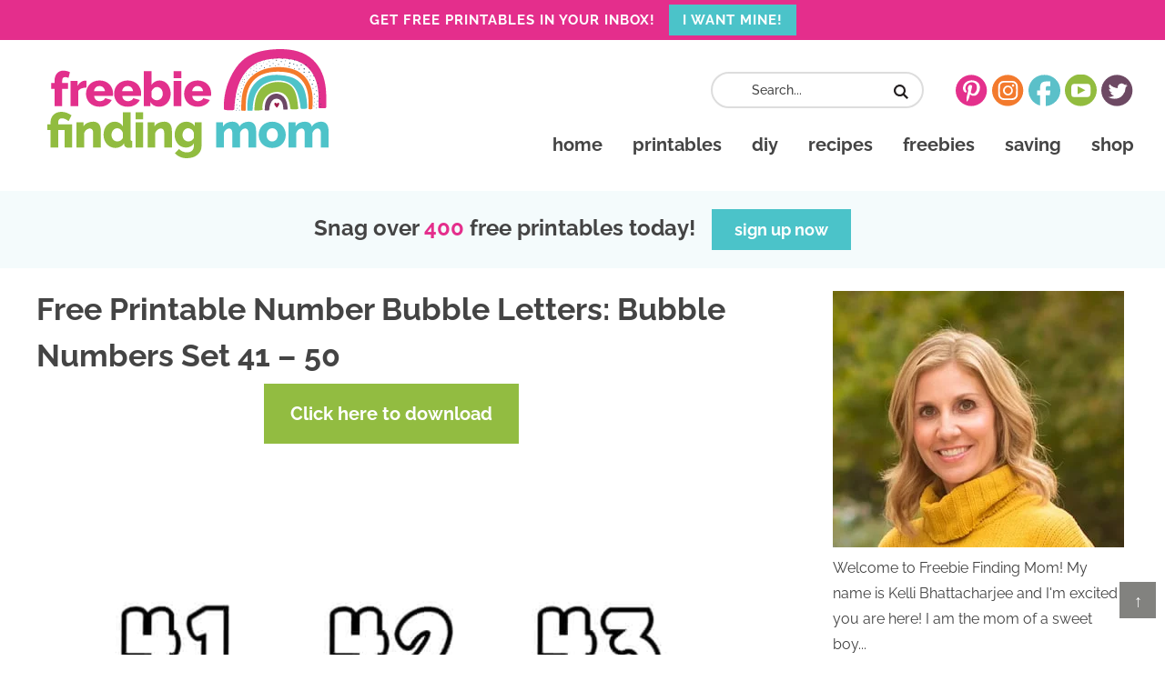

--- FILE ---
content_type: text/html; charset=UTF-8
request_url: https://www.freebiefindingmom.com/free-printable-number-bubble-letters-bubble-numbers-set-41-50/
body_size: 34680
content:
<!DOCTYPE html>
<html lang="en-US" prefix="og: http://ogp.me/ns#">
<head >
<meta charset="UTF-8" />
<meta name="viewport" content="width=device-width, initial-scale=1" />
<meta name='robots' content='index, follow, max-image-preview:large, max-snippet:-1, max-video-preview:-1' />

<!-- Easy Social Share Buttons for WordPress v.10.8 https://socialsharingplugin.com -->
<meta property="og:image" content="https://www.freebiefindingmom.com/wp-content/uploads/2020/12/Free_Printable_Number_Bubble_Letters_Bubble_Number_Set_41_50.jpg" />
<meta property="og:image:secure_url" content="https://www.freebiefindingmom.com/wp-content/uploads/2020/12/Free_Printable_Number_Bubble_Letters_Bubble_Number_Set_41_50.jpg" />
<!-- / Easy Social Share Buttons for WordPress -->
<meta name="twitter:image" content="https://www.freebiefindingmom.com/wp-content/uploads/2020/12/Free_Printable_Number_Bubble_Letters_Bubble_Number_Set_41_50.jpg" />

<!-- Google Tag Manager by PYS -->
<script data-cfasync="false" data-pagespeed-no-defer>
	var pys_datalayer_name = "dataLayer";
	window.dataLayer = window.dataLayer || [];</script> 
<!-- End Google Tag Manager by PYS -->
	<!-- This site is optimized with the Yoast SEO plugin v26.8 - https://yoast.com/product/yoast-seo-wordpress/ -->
	<title>Free Printable Tracing Numbers: Bubble Numbers Set 41 to 50</title>
<link data-rocket-prefetch href="https://assets.pinterest.com" rel="dns-prefetch">
<link data-rocket-prefetch href="https://s.pinimg.com" rel="dns-prefetch">
<link data-rocket-prefetch href="https://www.googletagmanager.com" rel="dns-prefetch">
<link data-rocket-prefetch href="https://scripts.clarity.ms" rel="dns-prefetch">
<link data-rocket-prefetch href="https://exchange.mediavine.com" rel="dns-prefetch">
<link data-rocket-prefetch href="https://scripts.mediavine.com" rel="dns-prefetch">
<link data-rocket-prefetch href="https://connect.facebook.net" rel="dns-prefetch">
<link data-rocket-prefetch href="https://www.clarity.ms" rel="dns-prefetch">
<link data-rocket-prefetch href="https://assets.flodesk.com" rel="dns-prefetch">

<link data-rocket-prefetch href="https://securepubads.g.doubleclick.net" rel="dns-prefetch">
<link data-rocket-prefetch href="https://cdn.attn.tv" rel="dns-prefetch">
<link data-rocket-preload as="style" href="https://fonts.googleapis.com/css2?family=Raleway:ital,wght@0,300;0,400;0,500;0,600;0,700;0,800;1,400&#038;display=swap" rel="preload">
<style type="text/css">@font-face {font-family:Raleway;font-style:normal;font-weight:300;src:url(/cf-fonts/v/raleway/5.0.16/latin-ext/wght/normal.woff2);unicode-range:U+0100-02AF,U+0304,U+0308,U+0329,U+1E00-1E9F,U+1EF2-1EFF,U+2020,U+20A0-20AB,U+20AD-20CF,U+2113,U+2C60-2C7F,U+A720-A7FF;font-display:swap;}@font-face {font-family:Raleway;font-style:normal;font-weight:300;src:url(/cf-fonts/v/raleway/5.0.16/cyrillic-ext/wght/normal.woff2);unicode-range:U+0460-052F,U+1C80-1C88,U+20B4,U+2DE0-2DFF,U+A640-A69F,U+FE2E-FE2F;font-display:swap;}@font-face {font-family:Raleway;font-style:normal;font-weight:300;src:url(/cf-fonts/v/raleway/5.0.16/cyrillic/wght/normal.woff2);unicode-range:U+0301,U+0400-045F,U+0490-0491,U+04B0-04B1,U+2116;font-display:swap;}@font-face {font-family:Raleway;font-style:normal;font-weight:300;src:url(/cf-fonts/v/raleway/5.0.16/vietnamese/wght/normal.woff2);unicode-range:U+0102-0103,U+0110-0111,U+0128-0129,U+0168-0169,U+01A0-01A1,U+01AF-01B0,U+0300-0301,U+0303-0304,U+0308-0309,U+0323,U+0329,U+1EA0-1EF9,U+20AB;font-display:swap;}@font-face {font-family:Raleway;font-style:normal;font-weight:300;src:url(/cf-fonts/v/raleway/5.0.16/latin/wght/normal.woff2);unicode-range:U+0000-00FF,U+0131,U+0152-0153,U+02BB-02BC,U+02C6,U+02DA,U+02DC,U+0304,U+0308,U+0329,U+2000-206F,U+2074,U+20AC,U+2122,U+2191,U+2193,U+2212,U+2215,U+FEFF,U+FFFD;font-display:swap;}@font-face {font-family:Raleway;font-style:normal;font-weight:400;src:url(/cf-fonts/v/raleway/5.0.16/cyrillic/wght/normal.woff2);unicode-range:U+0301,U+0400-045F,U+0490-0491,U+04B0-04B1,U+2116;font-display:swap;}@font-face {font-family:Raleway;font-style:normal;font-weight:400;src:url(/cf-fonts/v/raleway/5.0.16/vietnamese/wght/normal.woff2);unicode-range:U+0102-0103,U+0110-0111,U+0128-0129,U+0168-0169,U+01A0-01A1,U+01AF-01B0,U+0300-0301,U+0303-0304,U+0308-0309,U+0323,U+0329,U+1EA0-1EF9,U+20AB;font-display:swap;}@font-face {font-family:Raleway;font-style:normal;font-weight:400;src:url(/cf-fonts/v/raleway/5.0.16/cyrillic-ext/wght/normal.woff2);unicode-range:U+0460-052F,U+1C80-1C88,U+20B4,U+2DE0-2DFF,U+A640-A69F,U+FE2E-FE2F;font-display:swap;}@font-face {font-family:Raleway;font-style:normal;font-weight:400;src:url(/cf-fonts/v/raleway/5.0.16/latin/wght/normal.woff2);unicode-range:U+0000-00FF,U+0131,U+0152-0153,U+02BB-02BC,U+02C6,U+02DA,U+02DC,U+0304,U+0308,U+0329,U+2000-206F,U+2074,U+20AC,U+2122,U+2191,U+2193,U+2212,U+2215,U+FEFF,U+FFFD;font-display:swap;}@font-face {font-family:Raleway;font-style:normal;font-weight:400;src:url(/cf-fonts/v/raleway/5.0.16/latin-ext/wght/normal.woff2);unicode-range:U+0100-02AF,U+0304,U+0308,U+0329,U+1E00-1E9F,U+1EF2-1EFF,U+2020,U+20A0-20AB,U+20AD-20CF,U+2113,U+2C60-2C7F,U+A720-A7FF;font-display:swap;}@font-face {font-family:Raleway;font-style:normal;font-weight:500;src:url(/cf-fonts/v/raleway/5.0.16/vietnamese/wght/normal.woff2);unicode-range:U+0102-0103,U+0110-0111,U+0128-0129,U+0168-0169,U+01A0-01A1,U+01AF-01B0,U+0300-0301,U+0303-0304,U+0308-0309,U+0323,U+0329,U+1EA0-1EF9,U+20AB;font-display:swap;}@font-face {font-family:Raleway;font-style:normal;font-weight:500;src:url(/cf-fonts/v/raleway/5.0.16/latin-ext/wght/normal.woff2);unicode-range:U+0100-02AF,U+0304,U+0308,U+0329,U+1E00-1E9F,U+1EF2-1EFF,U+2020,U+20A0-20AB,U+20AD-20CF,U+2113,U+2C60-2C7F,U+A720-A7FF;font-display:swap;}@font-face {font-family:Raleway;font-style:normal;font-weight:500;src:url(/cf-fonts/v/raleway/5.0.16/cyrillic-ext/wght/normal.woff2);unicode-range:U+0460-052F,U+1C80-1C88,U+20B4,U+2DE0-2DFF,U+A640-A69F,U+FE2E-FE2F;font-display:swap;}@font-face {font-family:Raleway;font-style:normal;font-weight:500;src:url(/cf-fonts/v/raleway/5.0.16/latin/wght/normal.woff2);unicode-range:U+0000-00FF,U+0131,U+0152-0153,U+02BB-02BC,U+02C6,U+02DA,U+02DC,U+0304,U+0308,U+0329,U+2000-206F,U+2074,U+20AC,U+2122,U+2191,U+2193,U+2212,U+2215,U+FEFF,U+FFFD;font-display:swap;}@font-face {font-family:Raleway;font-style:normal;font-weight:500;src:url(/cf-fonts/v/raleway/5.0.16/cyrillic/wght/normal.woff2);unicode-range:U+0301,U+0400-045F,U+0490-0491,U+04B0-04B1,U+2116;font-display:swap;}@font-face {font-family:Raleway;font-style:normal;font-weight:600;src:url(/cf-fonts/v/raleway/5.0.16/cyrillic-ext/wght/normal.woff2);unicode-range:U+0460-052F,U+1C80-1C88,U+20B4,U+2DE0-2DFF,U+A640-A69F,U+FE2E-FE2F;font-display:swap;}@font-face {font-family:Raleway;font-style:normal;font-weight:600;src:url(/cf-fonts/v/raleway/5.0.16/latin/wght/normal.woff2);unicode-range:U+0000-00FF,U+0131,U+0152-0153,U+02BB-02BC,U+02C6,U+02DA,U+02DC,U+0304,U+0308,U+0329,U+2000-206F,U+2074,U+20AC,U+2122,U+2191,U+2193,U+2212,U+2215,U+FEFF,U+FFFD;font-display:swap;}@font-face {font-family:Raleway;font-style:normal;font-weight:600;src:url(/cf-fonts/v/raleway/5.0.16/cyrillic/wght/normal.woff2);unicode-range:U+0301,U+0400-045F,U+0490-0491,U+04B0-04B1,U+2116;font-display:swap;}@font-face {font-family:Raleway;font-style:normal;font-weight:600;src:url(/cf-fonts/v/raleway/5.0.16/vietnamese/wght/normal.woff2);unicode-range:U+0102-0103,U+0110-0111,U+0128-0129,U+0168-0169,U+01A0-01A1,U+01AF-01B0,U+0300-0301,U+0303-0304,U+0308-0309,U+0323,U+0329,U+1EA0-1EF9,U+20AB;font-display:swap;}@font-face {font-family:Raleway;font-style:normal;font-weight:600;src:url(/cf-fonts/v/raleway/5.0.16/latin-ext/wght/normal.woff2);unicode-range:U+0100-02AF,U+0304,U+0308,U+0329,U+1E00-1E9F,U+1EF2-1EFF,U+2020,U+20A0-20AB,U+20AD-20CF,U+2113,U+2C60-2C7F,U+A720-A7FF;font-display:swap;}@font-face {font-family:Raleway;font-style:normal;font-weight:700;src:url(/cf-fonts/v/raleway/5.0.16/latin-ext/wght/normal.woff2);unicode-range:U+0100-02AF,U+0304,U+0308,U+0329,U+1E00-1E9F,U+1EF2-1EFF,U+2020,U+20A0-20AB,U+20AD-20CF,U+2113,U+2C60-2C7F,U+A720-A7FF;font-display:swap;}@font-face {font-family:Raleway;font-style:normal;font-weight:700;src:url(/cf-fonts/v/raleway/5.0.16/cyrillic/wght/normal.woff2);unicode-range:U+0301,U+0400-045F,U+0490-0491,U+04B0-04B1,U+2116;font-display:swap;}@font-face {font-family:Raleway;font-style:normal;font-weight:700;src:url(/cf-fonts/v/raleway/5.0.16/latin/wght/normal.woff2);unicode-range:U+0000-00FF,U+0131,U+0152-0153,U+02BB-02BC,U+02C6,U+02DA,U+02DC,U+0304,U+0308,U+0329,U+2000-206F,U+2074,U+20AC,U+2122,U+2191,U+2193,U+2212,U+2215,U+FEFF,U+FFFD;font-display:swap;}@font-face {font-family:Raleway;font-style:normal;font-weight:700;src:url(/cf-fonts/v/raleway/5.0.16/cyrillic-ext/wght/normal.woff2);unicode-range:U+0460-052F,U+1C80-1C88,U+20B4,U+2DE0-2DFF,U+A640-A69F,U+FE2E-FE2F;font-display:swap;}@font-face {font-family:Raleway;font-style:normal;font-weight:700;src:url(/cf-fonts/v/raleway/5.0.16/vietnamese/wght/normal.woff2);unicode-range:U+0102-0103,U+0110-0111,U+0128-0129,U+0168-0169,U+01A0-01A1,U+01AF-01B0,U+0300-0301,U+0303-0304,U+0308-0309,U+0323,U+0329,U+1EA0-1EF9,U+20AB;font-display:swap;}@font-face {font-family:Raleway;font-style:normal;font-weight:800;src:url(/cf-fonts/v/raleway/5.0.16/vietnamese/wght/normal.woff2);unicode-range:U+0102-0103,U+0110-0111,U+0128-0129,U+0168-0169,U+01A0-01A1,U+01AF-01B0,U+0300-0301,U+0303-0304,U+0308-0309,U+0323,U+0329,U+1EA0-1EF9,U+20AB;font-display:swap;}@font-face {font-family:Raleway;font-style:normal;font-weight:800;src:url(/cf-fonts/v/raleway/5.0.16/latin-ext/wght/normal.woff2);unicode-range:U+0100-02AF,U+0304,U+0308,U+0329,U+1E00-1E9F,U+1EF2-1EFF,U+2020,U+20A0-20AB,U+20AD-20CF,U+2113,U+2C60-2C7F,U+A720-A7FF;font-display:swap;}@font-face {font-family:Raleway;font-style:normal;font-weight:800;src:url(/cf-fonts/v/raleway/5.0.16/cyrillic-ext/wght/normal.woff2);unicode-range:U+0460-052F,U+1C80-1C88,U+20B4,U+2DE0-2DFF,U+A640-A69F,U+FE2E-FE2F;font-display:swap;}@font-face {font-family:Raleway;font-style:normal;font-weight:800;src:url(/cf-fonts/v/raleway/5.0.16/cyrillic/wght/normal.woff2);unicode-range:U+0301,U+0400-045F,U+0490-0491,U+04B0-04B1,U+2116;font-display:swap;}@font-face {font-family:Raleway;font-style:normal;font-weight:800;src:url(/cf-fonts/v/raleway/5.0.16/latin/wght/normal.woff2);unicode-range:U+0000-00FF,U+0131,U+0152-0153,U+02BB-02BC,U+02C6,U+02DA,U+02DC,U+0304,U+0308,U+0329,U+2000-206F,U+2074,U+20AC,U+2122,U+2191,U+2193,U+2212,U+2215,U+FEFF,U+FFFD;font-display:swap;}@font-face {font-family:Raleway;font-style:italic;font-weight:400;src:url(/cf-fonts/v/raleway/5.0.16/latin/wght/italic.woff2);unicode-range:U+0000-00FF,U+0131,U+0152-0153,U+02BB-02BC,U+02C6,U+02DA,U+02DC,U+0304,U+0308,U+0329,U+2000-206F,U+2074,U+20AC,U+2122,U+2191,U+2193,U+2212,U+2215,U+FEFF,U+FFFD;font-display:swap;}@font-face {font-family:Raleway;font-style:italic;font-weight:400;src:url(/cf-fonts/v/raleway/5.0.16/cyrillic-ext/wght/italic.woff2);unicode-range:U+0460-052F,U+1C80-1C88,U+20B4,U+2DE0-2DFF,U+A640-A69F,U+FE2E-FE2F;font-display:swap;}@font-face {font-family:Raleway;font-style:italic;font-weight:400;src:url(/cf-fonts/v/raleway/5.0.16/cyrillic/wght/italic.woff2);unicode-range:U+0301,U+0400-045F,U+0490-0491,U+04B0-04B1,U+2116;font-display:swap;}@font-face {font-family:Raleway;font-style:italic;font-weight:400;src:url(/cf-fonts/v/raleway/5.0.16/vietnamese/wght/italic.woff2);unicode-range:U+0102-0103,U+0110-0111,U+0128-0129,U+0168-0169,U+01A0-01A1,U+01AF-01B0,U+0300-0301,U+0303-0304,U+0308-0309,U+0323,U+0329,U+1EA0-1EF9,U+20AB;font-display:swap;}@font-face {font-family:Raleway;font-style:italic;font-weight:400;src:url(/cf-fonts/v/raleway/5.0.16/latin-ext/wght/italic.woff2);unicode-range:U+0100-02AF,U+0304,U+0308,U+0329,U+1E00-1E9F,U+1EF2-1EFF,U+2020,U+20A0-20AB,U+20AD-20CF,U+2113,U+2C60-2C7F,U+A720-A7FF;font-display:swap;}</style>
<style id="wpr-usedcss">img:is([sizes=auto i],[sizes^="auto," i]){contain-intrinsic-size:3000px 1500px}div.pp_default .pp_bottom,div.pp_default .pp_bottom .pp_left,div.pp_default .pp_bottom .pp_middle,div.pp_default .pp_bottom .pp_right,div.pp_default .pp_top,div.pp_default .pp_top .pp_left,div.pp_default .pp_top .pp_middle,div.pp_default .pp_top .pp_right{height:13px}div.pp_default .pp_top .pp_left{background:url(https://www.freebiefindingmom.com/wp-content/plugins/wp-video-lightbox/images/prettyPhoto/default/sprite.png) -78px -93px no-repeat}div.pp_default .pp_top .pp_middle{background:url(https://www.freebiefindingmom.com/wp-content/plugins/wp-video-lightbox/images/prettyPhoto/default/sprite_x.png) top left repeat-x}div.pp_default .pp_top .pp_right{background:url(https://www.freebiefindingmom.com/wp-content/plugins/wp-video-lightbox/images/prettyPhoto/default/sprite.png) -112px -93px no-repeat}div.pp_default .pp_content .ppt{color:#f8f8f8}div.pp_default .pp_content_container .pp_left{background:url(https://www.freebiefindingmom.com/wp-content/plugins/wp-video-lightbox/images/prettyPhoto/default/sprite_y.png) -7px 0 repeat-y;padding-left:13px}div.pp_default .pp_content_container .pp_right{background:url(https://www.freebiefindingmom.com/wp-content/plugins/wp-video-lightbox/images/prettyPhoto/default/sprite_y.png) top right repeat-y;padding-right:13px}div.pp_default .pp_next:hover{background:url(https://www.freebiefindingmom.com/wp-content/plugins/wp-video-lightbox/images/prettyPhoto/default/sprite_next.png) center right no-repeat;cursor:pointer}div.pp_default .pp_previous:hover{background:url(https://www.freebiefindingmom.com/wp-content/plugins/wp-video-lightbox/images/prettyPhoto/default/sprite_prev.png) center left no-repeat;cursor:pointer}div.pp_default .pp_expand{background:url(https://www.freebiefindingmom.com/wp-content/plugins/wp-video-lightbox/images/prettyPhoto/default/sprite.png) 0 -29px no-repeat;cursor:pointer;width:28px;height:28px}div.pp_default .pp_expand:hover{background:url(https://www.freebiefindingmom.com/wp-content/plugins/wp-video-lightbox/images/prettyPhoto/default/sprite.png) 0 -56px no-repeat;cursor:pointer}div.pp_default .pp_contract{background:url(https://www.freebiefindingmom.com/wp-content/plugins/wp-video-lightbox/images/prettyPhoto/default/sprite.png) 0 -84px no-repeat;cursor:pointer;width:28px;height:28px}div.pp_default .pp_contract:hover{background:url(https://www.freebiefindingmom.com/wp-content/plugins/wp-video-lightbox/images/prettyPhoto/default/sprite.png) 0 -113px no-repeat;cursor:pointer}div.pp_default .pp_close{width:30px;height:30px;background:url(https://www.freebiefindingmom.com/wp-content/plugins/wp-video-lightbox/images/prettyPhoto/default/sprite.png) 2px 1px no-repeat;cursor:pointer}div.pp_default .pp_gallery ul li a{background:url(https://www.freebiefindingmom.com/wp-content/plugins/wp-video-lightbox/images/prettyPhoto/default/default_thumb.png) center center #f8f8f8;border:1px solid #aaa}div.pp_default .pp_social{margin-top:7px}div.pp_default .pp_gallery a.pp_arrow_next,div.pp_default .pp_gallery a.pp_arrow_previous{position:static;left:auto}div.pp_default .pp_nav .pp_pause,div.pp_default .pp_nav .pp_play{background:url(https://www.freebiefindingmom.com/wp-content/plugins/wp-video-lightbox/images/prettyPhoto/default/sprite.png) -51px 1px no-repeat;height:30px;width:30px}div.pp_default .pp_nav .pp_pause{background-position:-51px -29px}div.pp_default a.pp_arrow_next,div.pp_default a.pp_arrow_previous{background:url(https://www.freebiefindingmom.com/wp-content/plugins/wp-video-lightbox/images/prettyPhoto/default/sprite.png) -31px -3px no-repeat;height:20px;width:20px;margin:4px 0 0}div.pp_default a.pp_arrow_next{left:52px;background-position:-82px -3px}div.pp_default .pp_content_container .pp_details{margin-top:5px}div.pp_default .pp_nav{clear:none;height:30px;width:110px;position:relative}div.pp_default .pp_nav .currentTextHolder{font-family:Georgia;font-style:italic;color:#999;font-size:11px;left:75px;line-height:25px;position:absolute;top:2px;margin:0;padding:0 0 0 10px}div.pp_default .pp_arrow_next:hover,div.pp_default .pp_arrow_previous:hover,div.pp_default .pp_close:hover,div.pp_default .pp_nav .pp_pause:hover,div.pp_default .pp_nav .pp_play:hover{opacity:.7}div.pp_default .pp_description{font-size:11px;font-weight:700;line-height:14px;margin:5px 50px 5px 0}div.pp_default .pp_bottom .pp_left{background:url(https://www.freebiefindingmom.com/wp-content/plugins/wp-video-lightbox/images/prettyPhoto/default/sprite.png) -78px -127px no-repeat}div.pp_default .pp_bottom .pp_middle{background:url(https://www.freebiefindingmom.com/wp-content/plugins/wp-video-lightbox/images/prettyPhoto/default/sprite_x.png) bottom left repeat-x}div.pp_default .pp_bottom .pp_right{background:url(https://www.freebiefindingmom.com/wp-content/plugins/wp-video-lightbox/images/prettyPhoto/default/sprite.png) -112px -127px no-repeat}div.pp_default .pp_loaderIcon{background:url(https://www.freebiefindingmom.com/wp-content/plugins/wp-video-lightbox/images/prettyPhoto/default/loader.gif) center center no-repeat}div.facebook .pp_top .pp_left{background:url(https://www.freebiefindingmom.com/wp-content/plugins/wp-video-lightbox/images/prettyPhoto/facebook/sprite.png) -88px -53px no-repeat}div.facebook .pp_top .pp_middle{background:url(https://www.freebiefindingmom.com/wp-content/plugins/wp-video-lightbox/images/prettyPhoto/facebook/contentPatternTop.png) top left repeat-x}div.facebook .pp_top .pp_right{background:url(https://www.freebiefindingmom.com/wp-content/plugins/wp-video-lightbox/images/prettyPhoto/facebook/sprite.png) -110px -53px no-repeat}div.facebook .pp_content_container .pp_left{background:url(https://www.freebiefindingmom.com/wp-content/plugins/wp-video-lightbox/images/prettyPhoto/facebook/contentPatternLeft.png) top left repeat-y}div.facebook .pp_content_container .pp_right{background:url(https://www.freebiefindingmom.com/wp-content/plugins/wp-video-lightbox/images/prettyPhoto/facebook/contentPatternRight.png) top right repeat-y}div.facebook .pp_expand{background:url(https://www.freebiefindingmom.com/wp-content/plugins/wp-video-lightbox/images/prettyPhoto/facebook/sprite.png) -31px -26px no-repeat;cursor:pointer}div.facebook .pp_expand:hover{background:url(https://www.freebiefindingmom.com/wp-content/plugins/wp-video-lightbox/images/prettyPhoto/facebook/sprite.png) -31px -47px no-repeat;cursor:pointer}div.facebook .pp_contract{background:url(https://www.freebiefindingmom.com/wp-content/plugins/wp-video-lightbox/images/prettyPhoto/facebook/sprite.png) 0 -26px no-repeat;cursor:pointer}div.facebook .pp_contract:hover{background:url(https://www.freebiefindingmom.com/wp-content/plugins/wp-video-lightbox/images/prettyPhoto/facebook/sprite.png) 0 -47px no-repeat;cursor:pointer}div.facebook .pp_close{width:22px;height:22px;background:url(https://www.freebiefindingmom.com/wp-content/plugins/wp-video-lightbox/images/prettyPhoto/facebook/sprite.png) -1px -1px no-repeat;cursor:pointer}div.facebook .pp_description{margin:0 37px 0 0}div.facebook .pp_loaderIcon{background:url(https://www.freebiefindingmom.com/wp-content/plugins/wp-video-lightbox/images/prettyPhoto/facebook/loader.gif) center center no-repeat}div.facebook .pp_arrow_previous{background:url(https://www.freebiefindingmom.com/wp-content/plugins/wp-video-lightbox/images/prettyPhoto/facebook/sprite.png) 0 -71px no-repeat;height:22px;margin-top:0;width:22px}div.facebook .pp_arrow_previous.disabled{background-position:0 -96px;cursor:default}div.facebook .pp_arrow_next{background:url(https://www.freebiefindingmom.com/wp-content/plugins/wp-video-lightbox/images/prettyPhoto/facebook/sprite.png) -32px -71px no-repeat;height:22px;margin-top:0;width:22px}div.facebook .pp_arrow_next.disabled{background-position:-32px -96px;cursor:default}div.facebook .pp_nav{margin-top:0}div.facebook .pp_nav p{font-size:15px;padding:0 3px 0 4px}div.facebook .pp_nav .pp_play{background:url(https://www.freebiefindingmom.com/wp-content/plugins/wp-video-lightbox/images/prettyPhoto/facebook/sprite.png) -1px -123px no-repeat;height:22px;width:22px}div.facebook .pp_nav .pp_pause{background:url(https://www.freebiefindingmom.com/wp-content/plugins/wp-video-lightbox/images/prettyPhoto/facebook/sprite.png) -32px -123px no-repeat;height:22px;width:22px}div.facebook .pp_next:hover{background:url(https://www.freebiefindingmom.com/wp-content/plugins/wp-video-lightbox/images/prettyPhoto/facebook/btnNext.png) center right no-repeat;cursor:pointer}div.facebook .pp_previous:hover{background:url(https://www.freebiefindingmom.com/wp-content/plugins/wp-video-lightbox/images/prettyPhoto/facebook/btnPrevious.png) center left no-repeat;cursor:pointer}div.facebook .pp_bottom .pp_left{background:url(https://www.freebiefindingmom.com/wp-content/plugins/wp-video-lightbox/images/prettyPhoto/facebook/sprite.png) -88px -80px no-repeat}div.facebook .pp_bottom .pp_middle{background:url(https://www.freebiefindingmom.com/wp-content/plugins/wp-video-lightbox/images/prettyPhoto/facebook/contentPatternBottom.png) top left repeat-x}div.facebook .pp_bottom .pp_right{background:url(https://www.freebiefindingmom.com/wp-content/plugins/wp-video-lightbox/images/prettyPhoto/facebook/sprite.png) -110px -80px no-repeat}div.pp_pic_holder a:focus{outline:0}div.pp_overlay{background:#000;display:none;left:0;position:absolute;top:0;width:100%;z-index:9500}div.pp_pic_holder{display:none;position:absolute;width:100px;z-index:10000}.pp_content{height:40px;min-width:40px}* html .pp_content{width:40px}.pp_content_container{position:relative;text-align:left;width:100%}.pp_content_container .pp_left{padding-left:20px}.pp_content_container .pp_right{padding-right:20px}.pp_content_container .pp_details{float:left;margin:10px 0 2px}.pp_description{display:none;margin:0}.pp_social{float:left;margin:0}.pp_social .facebook{float:left;margin-left:5px;width:55px;overflow:hidden}.pp_nav{clear:right;float:left;margin:3px 10px 0 0}.pp_nav p{float:left;white-space:nowrap;margin:2px 4px}.pp_nav .pp_pause,.pp_nav .pp_play{float:left;margin-right:4px;text-indent:-10000px}a.pp_arrow_next,a.pp_arrow_previous{display:block;float:left;height:15px;margin-top:3px;overflow:hidden;text-indent:-10000px;width:14px}.pp_hoverContainer{position:absolute;top:0;width:100%;z-index:2000}.pp_gallery{display:none;left:50%;margin-top:-50px;position:absolute;z-index:10000}.pp_gallery div{float:left;overflow:hidden;position:relative}.pp_gallery ul{float:left;height:35px;position:relative;white-space:nowrap;margin:0 0 0 5px;padding:0}.pp_gallery ul a{border:1px solid rgba(0,0,0,.5);display:block;float:left;height:33px;overflow:hidden}.pp_gallery ul a img{border:0}.pp_gallery li{display:block;float:left;margin:0 5px 0 0;padding:0}.pp_gallery li.default a{background:url(https://www.freebiefindingmom.com/wp-content/plugins/wp-video-lightbox/images/prettyPhoto/facebook/default_thumbnail.gif) no-repeat;display:block;height:33px;width:50px}.pp_gallery .pp_arrow_next,.pp_gallery .pp_arrow_previous{margin-top:7px!important}a.pp_next{background:url(https://www.freebiefindingmom.com/wp-content/plugins/wp-video-lightbox/images/prettyPhoto/light_rounded/btnNext.png) 10000px 10000px no-repeat;display:block;float:right;height:100%;text-indent:-10000px;width:49%}a.pp_previous{background:url(https://www.freebiefindingmom.com/wp-content/plugins/wp-video-lightbox/images/prettyPhoto/light_rounded/btnNext.png) 10000px 10000px no-repeat;display:block;float:left;height:100%;text-indent:-10000px;width:49%}a.pp_contract,a.pp_expand{cursor:pointer;display:none;height:20px;position:absolute;right:30px;text-indent:-10000px;top:10px;width:20px;z-index:20000}a.pp_close{position:absolute;right:0;top:0;display:block;line-height:22px;text-indent:-10000px}.pp_loaderIcon{display:block;height:24px;left:50%;position:absolute;top:50%;width:24px;margin:-12px 0 0 -12px}#pp_full_res{line-height:1!important}#pp_full_res .pp_inline{text-align:left}#pp_full_res .pp_inline p{margin:0 0 15px}div.ppt{color:#fff;display:none;font-size:17px;z-index:9999;margin:0 0 5px 15px}div.pp_default .pp_content{background-color:#fff}div.facebook #pp_full_res .pp_inline,div.facebook .pp_content .ppt,div.pp_default #pp_full_res .pp_inline{color:#000}.pp_gallery li.selected a,.pp_gallery ul a:hover,div.pp_default .pp_gallery ul li a:hover,div.pp_default .pp_gallery ul li.selected a{border-color:#fff}div.facebook .pp_details,div.pp_default .pp_details{position:relative}div.facebook .pp_content{background:#fff}.pp_bottom,.pp_top{height:20px;position:relative}* html .pp_bottom,* html .pp_top{padding:0 20px}.pp_bottom .pp_left,.pp_top .pp_left{height:20px;left:0;position:absolute;width:20px}.pp_bottom .pp_middle,.pp_top .pp_middle{height:20px;left:20px;position:absolute;right:20px}* html .pp_bottom .pp_middle,* html .pp_top .pp_middle{left:0;position:static}.pp_bottom .pp_right,.pp_top .pp_right{height:20px;left:auto;position:absolute;right:0;top:0;width:20px}.pp_fade,.pp_gallery li.default a img{display:none}a.pp_close{z-index:100}@media only screen and (max-width:767px){.pp_pic_holder.pp_default{width:100%!important;left:0!important;overflow:hidden}div.pp_default .pp_content_container .pp_left{padding-left:0!important}div.pp_default .pp_content_container .pp_right{padding-right:0!important}.pp_content{width:100%!important;height:auto!important}.pp_fade{width:100%!important;height:100%!important}.pp_bottom,.pp_gallery,.pp_hoverContainer,.pp_top,a.pp_contract,a.pp_expand{display:none!important}#pp_full_res img{width:100%!important;height:auto!important}.pp_details{width:100%!important;padding-left:3%;padding-right:4%;padding-top:10px;padding-bottom:10px;background-color:#fff;margin-top:-2px!important}a.pp_close{right:7%!important;top:10px!important}}article,aside,details,figcaption,figure,footer,header,hgroup,main,nav,section,summary{display:block}audio,canvas,video{display:inline-block}audio:not([controls]){display:none;height:0}[hidden]{display:none}html{font-family:sans-serif;-ms-text-size-adjust:100%;-webkit-text-size-adjust:100%}body{margin:0}a:focus{outline:dotted thin}a:active,a:hover{outline:0}h1{font-size:2em;margin:.67em 0}abbr[title]{border-bottom:1px dotted}dfn{font-style:italic}hr{-moz-box-sizing:content-box;box-sizing:content-box;height:0}mark{background:#ff0;color:#000}code,kbd,pre,samp{font-family:monospace,serif;font-size:1em}pre{white-space:pre-wrap}small{font-size:80%}sub,sup{font-size:75%;line-height:0;position:relative;vertical-align:baseline}sup{top:-.5em}sub{bottom:-.25em}img{border:0}svg:not(:root){overflow:hidden}figure{margin:0}fieldset{border:1px solid silver;margin:0 2px;padding:.35em .625em .75em}legend{border:0;padding:0}button,input,select,textarea{font-family:inherit;font-size:100%;margin:0}button,input{line-height:normal}button,select{text-transform:none}button,html input[type=button],input[type=submit]{-webkit-appearance:button;cursor:pointer}button[disabled],html input[disabled]{cursor:default}input[type=checkbox],input[type=radio]{box-sizing:border-box;padding:0}input[type=search]{-webkit-appearance:textfield;-moz-box-sizing:content-box;-webkit-box-sizing:content-box;box-sizing:content-box}input[type=search]::-webkit-search-cancel-button,input[type=search]::-webkit-search-decoration{-webkit-appearance:none}button::-moz-focus-inner,input::-moz-focus-inner{border:0;padding:0}textarea{overflow:auto;vertical-align:top}table{border-collapse:collapse;border-spacing:0}*,input[type=search]{-webkit-box-sizing:border-box;-moz-box-sizing:border-box;box-sizing:border-box}.entry:before,.footer-widgets:before,.nav-primary:before,.site-container:before,.site-footer:before,.site-header:before,.site-inner:before,.wrap:before{content:" ";display:table}.entry:after,.footer-widgets:after,.nav-primary:after,.site-container:after,.site-footer:after,.site-header:after,.site-inner:after,.wrap:after{clear:both;content:" ";display:table}html{font-size:62.5%}body{background-color:#fff;color:#414141;font-family:Raleway,sans-serif;font-size:18px;line-height:1.7625}.button,a,button,input:focus,input[type=button],input[type=submit],textarea:focus{-webkit-transition:.1s ease-in-out;-moz-transition:.1s ease-in-out;-ms-transition:.1s ease-in-out;-o-transition:.1s ease-in-out;transition:all .1s ease-in-out}::-moz-selection{background-color:#333;color:#fff}::selection{background-color:#333;color:#fff}a{color:#e42e8c;text-decoration:none;transition:.5s}a img{margin-bottom:-4px}a:hover{color:#4bc3c9}p{margin:0 0 24px;padding:0}strong{font-weight:700}ol,ul{margin:0;padding:0}blockquote,blockquote a{color:#e42e8c}blockquote{margin:40px auto;text-align:center;font-size:24px;font-weight:700;padding:0 10%}blockquote p:last-of-type{margin:0 auto}.entry-content code{background-color:#333;color:#ddd}cite{font-style:normal}h1,h2,h3,h4,h5,h6{color:#444;margin:0 0 5px;font-weight:700;line-height:1.5}h1{font-size:34px}h2{font-size:30px}.entry-title{font-size:28px}.entry-title a{color:#444;font-size:28px}.single .content .entry-title{font-size:38px;line-height:1.2}.search .content .entry-title,.search .content .entry-title a{font-size:18px}h2 a:hover{text-decoration:none}h3{font-size:28px}.content h3{border-bottom:1px solid #4bc3c9}h4{font-size:26px}.widgettitle{text-align:center;font-size:16px}h5{font-size:24px}h6{font-size:20px}embed,iframe,img,object,video{max-width:100%}img{height:auto;max-width:100%}input,select,textarea{background-color:#fff;border:1px solid #ddd;color:#444;font-size:12px;padding:10px;width:100%;box-shadow:none}input[type=checkbox],input[type=radio]{width:auto}input:focus,textarea:focus{border:1px solid #999;outline:0}::-moz-placeholder{color:#444;opacity:1}::-webkit-input-placeholder{color:#444}.button,.entry-content .button,button,input[type=button],input[type=submit]{background-color:#91bc3e;border:none;box-shadow:none;color:#fff;cursor:pointer;padding:10px 24px;text-transform:uppercase;width:auto;transition:.5s}.button:hover,.entry-content .button:hover,button:hover,input:hover[type=button],input:hover[type=submit]{background-color:#f47b30;color:#fff}.button{display:inline-block}input[type=search]::-webkit-search-cancel-button,input[type=search]::-webkit-search-results-button{display:none}table{border-collapse:collapse;border-spacing:0;line-height:2;margin-bottom:40px;width:100%}tbody{border-bottom:1px solid #ddd}td,th{text-align:left}th{font-weight:700;text-transform:uppercase}td{border-top:1px solid #ddd;padding:6px 0}.site-inner,.wrap{margin:0 auto;max-width:1240px}.site-inner{clear:both;padding:20px}.content{float:right;width:780px}.content-sidebar .content{float:left}.sidebar-primary{float:right;width:330px}.search-form{background:#fff;border:2px solid #ddd;border-radius:20px;padding:5px 15px;line-height:1}.search-form input[type=search]{background:0 0;padding:5px;border:none;font-size:14px;box-shadow:none;width:80%;line-height:1;display:inline-block;vertical-align:middle;font-weight:500}.search-form input[type=submit],.widget_search input[type=submit]:focus{background:url(https://www.freebiefindingmom.com/wp-content/themes/freebiemomnew/images/search.svg) right center no-repeat;background-size:16px 16px;width:17px;height:17px;text-indent:-9999px;float:right;display:inline-block;vertical-align:middle;padding:15px 0}.aligncenter{display:block;margin:0 auto 5px}.breadcrumb{margin-bottom:20px;font-size:12px;color:#999}.breadcrumb a{color:#999}.menu .menu-item:focus{position:static}.menu .menu-item>a:focus+ul.sub-menu{left:auto;opacity:1}.genesis-skip-link,.screen-reader-shortcut,.screen-reader-text,.screen-reader-text span{border:0;clip:rect(0,0,0,0);height:1px;overflow:hidden;position:absolute!important;width:1px;word-wrap:normal!important}.genesis-nav-menu .search input[type=submit]:focus,.screen-reader-shortcut:focus,.screen-reader-text:focus,.widget_search input[type=submit]:focus{background:#fff;box-shadow:0 0 2px 2px rgba(0,0,0,.6);clip:auto!important;color:#333;display:block;font-size:1em;font-weight:700;height:auto;padding:15px 23px 14px;text-decoration:none;width:auto;z-index:100000}.featured-content{overflow:hidden}.featured-content .entry{margin-bottom:20px;padding:0 0 24px}.featured-content .entry-title{border:none;font-size:17px;line-height:1.2}.featured-content .entry-title a{border:none;font-size:17px}.site-header{background-color:#fff}.site-header .wrap{padding:10px 0}.title-area{float:left;width:30%}.header-image .title-area{padding:0}.site-title{font-size:28px;line-height:1;margin:0 0 8px;text-transform:uppercase}.site-title a,.site-title a:hover{color:#333}.site-description{color:#999;font-size:16px;font-weight:300;line-height:1;margin-bottom:0;height:0}.header-image .site-description,.header-image .site-title a{display:block;text-indent:-9999px}.header-image .site-title a{background-size:100% auto;background:url(https://www.freebiefindingmom.com/wp-content/themes/freebiemomnew/images/header.svg);background-position:center!important;background-size:contain!important;background-repeat:no-repeat!important;min-height:120px;width:100%;margin:0 auto;position:relative;z-index:99}.widget-area{word-wrap:break-word}.site-header .widget-area{float:right;width:100%;max-width:60%;text-align:right;padding:25px 0 0}.site-header .widget-area .widget{display:inline-block;vertical-align:middle;padding:0 2%}.site-header.shrink{background:#e42e8c;position:fixed;padding:0;top:0;z-index:999;font-size:15px;width:100%;-webkit-box-shadow:0 10px 5px -5px rgba(0,0,0,.08);-moz-box-shadow:0 10px 5px -5px rgba(0,0,0,.08);box-shadow:0 10px 5px -5px rgba(0,0,0,.08)}.site-header.shrink .widget-area{display:none}.site-header.shrink .wrap{position:relative;overflow:visible}.site-header.shrink .title-area{width:25%;float:left}.site-header.shrink .site-title a{background:url(https://www.freebiefindingmom.com/wp-content/themes/freebiemomnew/images/header-shrink.png) no-repeat;background-size:100% auto;background-image:url(https://www.freebiefindingmom.com/wp-content/themes/freebiemomnew/images/header-shrink.svg),none;background-position:center!important;background-size:contain!important;min-height:60px;width:100%;float:left;filter:brightness(0) invert(1)}.shrink .wrap{padding:0;max-width:1240px;margin:0 auto}.shrink .title-area{width:24%;float:left}.shrink .search-form{margin:9px auto}.nav-primary{float:right;width:68%;margin:0 auto;font-size:20px;font-weight:700;text-transform:lowercase}.nav-primary .wrap{text-align:right;margin:0 auto;overflow:hidden}.nav-primary .menu-item{display:inline-block;text-align:center}.nav-primary a{border:none;color:#444;display:block;padding:13px 14px;position:relative;transition:.5s}.nav-primary>.menu-item>a{text-transform:uppercase}.nav-primary a:hover{color:#444}.nav-primary a:hover{color:#e42e8c}.shrink .nav-primary a{padding:10px}.shrink .nav-primary a{color:#fff}.shrink .nav-primary a:hover{background:#fff;color:#e42e8c}.nav-primary .sub-menu{color:#444;-webkit-box-shadow:0 0 10px 0 rgba(50,50,50,.15);-moz-box-shadow:0 0 10px 0 rgba(50,50,50,.15);box-shadow:0 0 10px 0 rgba(50,50,50,.15);background:#fff;left:-9999px;opacity:0;position:absolute;width:200px;z-index:99;z-index:999;border-bottom:4px solid #e42e8c}.nav-primary .sub-menu a{color:#444;font-size:14px;padding:10px;position:relative;width:200px;transition:.5s}.nav-primary .sub-menu a:hover{color:#e42e8c}.nav-primary .sub-menu .sub-menu{margin:-34px 0 0 199px}.nav-primary .menu-item:hover{position:static}.nav-primary .menu-item:hover>.sub-menu{left:auto;opacity:1}.nav-primary>.last>a{padding-right:0}.nav-primary>.right{display:inline-block;float:right;list-style-type:none;padding:28px 0}.nav-primary>.right>a{display:inline;padding:0}.entry{margin-bottom:40px}.entry-content a{text-decoration:underline}.entry-content ol,.entry-content p,.entry-content ul{margin-bottom:26px}.entry-content ol,.entry-content ul{margin-left:40px}.entry-content ol li{list-style-type:decimal}.entry-content ul li{list-style-type:disc}.entry-content ol ol,.entry-content ul ul{margin-bottom:0}.entry-content .search-form{width:50%}.single .content .entry-header{border-bottom:5px solid #fafafa;margin-bottom:15px}.sidebar p:last-child{margin-bottom:0}.sidebar li{list-style-type:none;margin-bottom:6px;word-wrap:break-word}.sidebar ul>li:last-child{margin-bottom:0}.sidebar .widget{background-color:#fff;margin-bottom:30px;padding:5px}.footer-widgets{clear:both;padding:20px;text-align:center;font-size:20px;line-height:1.4}.footer-widgets-1,.footer-widgets-2,.footer-widgets-3{width:33%;padding:2% 6%;display:inline-block;vertical-align:bottom}.footer-widgets-1,.footer-widgets-2{border-right:1px solid #eee}.footer-widgets .widgettitle{font-weight:700;text-transform:lowercase;font-size:24px}.footer-widgets-1 .widgettitle{color:#e42e8c}.footer-widgets-3 .widgettitle{color:#4bc3c9}.footer-widgets-2{font-size:12px}.footer-widgets a{display:block;color:#4bc3c9;border:1px solid #4bc3c9;font-weight:700;text-transform:lowercase;padding:5px;width:100%;margin:5px auto 0;font-size:20px}.footer-widgets-1 a{color:#e42e8c;border:1px solid #e42e8c}.footer-widgets-2 a{color:#91bc3e;border:1px solid #91bc3e}.footer-widgets a:hover,.footer-widgets-1 a:hover,.footer-widgets-2 a:hover{border:1px solid #6b4765;color:#6b4765}.footer-widgets-2 img{width:100%;max-width:80%;display:block;margin:0 auto 5px}.footer-widgets p{margin:0 auto 15px}.footer-widgets li{list-style-type:none;margin-bottom:6px;word-wrap:break-word}.footer-widgets .search-form input:focus{border:1px solid #ddd}.topButton{display:inline-block;height:40px;width:40px;position:fixed;bottom:40px;right:10px;padding-top:5px;background-color:#30302b;color:#fff;opacity:.6;text-decoration:none;text-align:center;z-index:9999}.topButton:hover{opacity:1;color:#fff;transition:1s}.site-footer{background:#fff;color:#444;font-size:14px;padding:15px;font-weight:600;text-align:left;border-top:1px solid #eee}.site-footer a{text-decoration:none;color:#444}.site-footer p{margin-bottom:0}.site-footer #social{display:inline-block;vertical-align:middle;text-align:right;float:right;margin:-15px auto 0}.cta-content{width:100%;clear:both;overflow:hidden;padding:5px;background:#e42e8c;text-align:center;color:#fff;text-transform:uppercase;letter-spacing:1px;font-size:15px;font-weight:700}.cta-content a{display:inline-block;padding:4px 15px;background:#4bc3c9;color:#fff;margin-left:10px}.cta-content a:hover{background:#6b4765}.cta-content p{margin:0 auto;padding-bottom:0}#newsletter-single{background:#f4fbfc;width:100%;text-align:center;position:relative}.newsletter-single{padding:20px}.newsletter-single h4{display:inline-block;margin:0 .5%;font-size:24px}.newsletter-single h4 span{color:#e42e8c}.newsletter-single a{display:inline-block;margin:0 .5%;text-transform:lowercase;font-size:18px;line-height:1.2;font-weight:700;padding:12px 25px;background:#4bc3c9;color:#fff}.newsletter-single a:hover{background:#f47b30}#social{margin:0 auto;position:relative;width:195px;height:35px}#social li{margin:0;padding:0;list-style:none;position:absolute;top:0}#social a,#social li{height:35px;display:block}#pinterest{background:url(https://www.freebiefindingmom.com/wp-content/themes/freebiemomnew/images/pinterest.svg) center no-repeat;background-size:35px 35px;left:0;width:35px;height:35px}#instagram{background:url(https://www.freebiefindingmom.com/wp-content/themes/freebiemomnew/images/instagram.svg) center no-repeat;background-size:35px 35px;left:40px;width:35px;height:35px}#facebook{background:url(https://www.freebiefindingmom.com/wp-content/themes/freebiemomnew/images/facebook.svg) center no-repeat;background-size:35px 35px;left:80px;width:35px;height:35px}#youtube{background:url(https://www.freebiefindingmom.com/wp-content/themes/freebiemomnew/images/youtube.svg) center no-repeat;background-size:35px 35px;left:120px;width:35px;height:35px}#twitter{background:url(https://www.freebiefindingmom.com/wp-content/themes/freebiemomnew/images/twitter.svg) center no-repeat;background-size:35px 35px;left:160px;width:35px;height:35px}#facebook:hover,#instagram:hover,#pinterest:hover,#twitter:hover,#youtube:hover{opacity:.8}#favorites-content{width:100%;clear:both;padding:4% 2%}#favorites-content{border-top:1px solid #eee;border-bottom:1px solid #eee;padding:1% 2%}.favorites-content{text-align:center;text-transform:lowercase;font-weight:700;max-width:1150px;margin:0 auto}.favorites-content h4{text-transform:lowercase;font-weight:800;font-size:36px;line-height:1;color:#444;margin:0 auto;display:inline-block;vertical-align:bottom;text-align:left}.favorites-content .widget{display:inline-block;vertical-align:middle;width:84%!important}.favorites-content .widget:first-of-type{width:15%}.favorites-content .menu{text-align:right;width:100%}.favorites-content .menu-item{display:inline-block;text-align:center;width:23%;font-size:30px;margin:0 .5%}.favorites-content .menu-item a{background:#e42e8c;color:#fff;padding:4% 5%;display:block;padding:13px 14px;position:relative;transition:.5s}.favorites-content .menu-item:nth-of-type(4n+1) a{background:#e42e8c}.favorites-content .menu-item:nth-of-type(4n+2) a{background:#f47b30}.favorites-content .menu-item:nth-of-type(4n+3) a{background:#4bc3c9}.favorites-content .menu-item:nth-of-type(4n+4) a{background:#91bc3e}.favorites-content .menu-item a:hover{background:#6b4765}.featured-on-content{padding:2%;text-align:center}.featured-on-content .widgettitle{text-transform:lowercase;font-weight:700;letter-spacing:0}#ebooks-content,#featured-on-content,#group-content{width:100%;clear:both;padding:2%}#ebooks-content{background:#4bc3c9;padding:2% 2% 0;text-align:center}.ebooks-content .widget{display:inline-block;vertical-align:bottom;width:20%}.ebooks-content img{width:100%;max-width:250px;margin:0 auto;display:block}.ebooks-content .widget:last-of-type{text-align:center;padding:0 5% 2%;width:60%;vertical-align:top}.ebooks-content .widgettitle{text-transform:none;font-size:24px;color:#fff;font-weight:700;letter-spacing:0}.ebooks-content a{font-size:34px;color:#fff;font-weight:700;letter-spacing:0}.ebooks-content a:hover{color:#444}.ebooks-content p{margin-bottom:0}#group-content{background:#6b4765;text-align:center;color:#fff}.group-content h4{color:#fff;font-weight:700;font-size:26px;display:inline-block;vertical-align:middle;margin-right:10px}#group-content a{display:inline-block;border:1px solid #fff;color:#fff;font-weight:700;padding:4px 25px}#group-content a:hover{background:#fff;color:#444}@media only screen and (max-width:1139px){.site-inner,.wrap{max-width:1140px;overflow-x:hidden}.content{max-width:650px}.site-header .widget-area{width:400px}.sidebar-primary{width:320px}}@media only screen and (max-width:1023px){.site-header .title-area,.site-header.shrink .title-area{float:none;width:50%;margin:0 auto}.site-header.shrink .site-title a{min-height:60px;width:100%;float:none}.nav-primary,.site-header .widget-area{display:none}.header-image .site-title a,.site-header.shrink .site-title a{min-height:60px;background:url(https://www.freebiefindingmom.com/wp-content/themes/freebiemomnew/images/header.png) no-repeat;background-size:100% auto;background-image:url(https://www.freebiefindingmom.com/wp-content/themes/freebiemomnew/images/header.svg),none;background-position:center!important;background-size:contain!important}.shrink.site-header{background:#fff}.site-header.shrink .site-title a{filter:none}.content,.footer-widgets-1,.footer-widgets-2,.footer-widgets-3,.sidebar-primary,.site-header .widget-area,.site-inner,.wrap{width:100%}.site-description,.site-header .search-form,.site-header .title-area,.site-title{text-align:center}.content{max-width:100%}.ebooks-content a,.favorites-content .menu-item,.favorites-content h4{font-size:24px}.footer-widgets-2 img{width:100%;max-width:400px;margin:0 auto}}@media only screen and (max-width:768px){.site-footer{text-align:center;padding:10px}.site-footer #social{float:none;text-align:center;display:block;margin:5px auto}.favorites-content .menu-item a{padding:5px}.ebooks-content a,.favorites-content .menu-item,.favorites-content h4{font-size:20px}.favorites-content .widget,.favorites-content .widget:first-of-type{width:100%;text-align:center;margin:5px auto;display:block}.favorites-content .menu-item{width:auto}}@media only screen and (max-width:580px){.footer-widgets{padding:40px 5% 16px}.cta-content{font-size:11px}.cta-content a{display:block;padding:4px;width:100%;max-width:150px;margin:0 auto}.ebooks-content .widget,.ebooks-content .widget:last-of-type,.favorites-content .menu-item{width:100%;margin:5px}.category .content .entry,.search .content .entry{box-shadow:none;width:48%;display:inline-block;vertical-align:top;padding:1%;margin:0 1% 15px;border:none}.category .content .entry:nth-of-type(3n+1),.search .content .entry:nth-of-type(3n+1){clear:none}.category .content .entry:nth-of-type(odd),.search .content .entry:nth-of-type(odd){clear:left}.single .content .entry-title{font-size:24px}}.site-header{position:relative}.mob-menu{position:absolute;top:50%;left:0;transform:translate(0,-50%);width:100%}.hamburger{overflow:visible;float:left;margin:0;padding:15px 0;border:0;color:inherit;background-color:transparent;font:inherit;line-height:1;text-transform:none;cursor:pointer;transition-timing-function:linear;transition-duration:.15s;transition-property:opacity,filter;transform:scale(.5)}.search-btn{overflow:visible;float:right;margin:0;padding:15px 0;border:0;color:inherit;background-color:transparent;font:inherit;line-height:1;text-transform:none;cursor:pointer;transition-timing-function:linear;transition-duration:.15s;transition-property:opacity,filter;transform:scale(.5);background:url(https://www.freebiefindingmom.com/wp-content/themes/freebiemomnew/images/search.svg) center no-repeat #fff!important;background-size:45px 45px}@media only screen and (min-width:1023px){.hamburger,.header-widget-area .widget_nav_menu,.search-btn{display:none}}.hamburger:hover{opacity:.7;background-color:transparent}.hamburger:focus{background-color:transparent}.hamburger:focus,.hamburger:hover{outline:0}.hamburger-box,.search-box{display:inline-block;position:relative;width:50px;height:45px}.hamburger-inner,.search-inner{display:block;top:50%;margin-top:-2px}.hamburger-inner,.hamburger-inner::after,.hamburger-inner::before{position:absolute;width:50px;height:6px;background-color:#444;transition-timing-function:ease;transition-duration:.15s;transition-property:transform}.hamburger-inner::after,.hamburger-inner::before{display:block;content:""}.hamburger-inner::before{top:-12px}.hamburger-inner::after{bottom:-12px}body{width:100%;height:100%}.slideout-menu{display:none;overflow-y:scroll;position:fixed;z-index:0;top:0;bottom:0;width:276px;min-height:100vh;-webkit-overflow-scrolling:touch}.slideout-menu-left{left:0}.slideout-panel{position:relative;z-index:1;min-height:100vh;background-color:#fff}.slideout-open,.slideout-open .slideout-panel,.slideout-open body{overflow:hidden}.slideout-open .slideout-menu{display:block}.panel:before{display:block;background-color:rgba(0,0,0,0);content:"";transition:background-color .5s ease-in-out}.panel-open:before{display:block;position:absolute;z-index:99;top:0;bottom:0;width:100%;background-color:rgba(0,0,0,0)}.side-menu{display:none;color:#fff;background-color:#4bc3c9;background-image:linear-gradient(145deg,#4bc3c9,#4bc3c9);font-size:16px}.side-menu #facebook,.side-menu #instagram,.side-menu #pinterest,.side-menu #twitter,.side-menu #youtube,.side-menu img{filter:brightness(0) invert(1)}.side-menu .menu-item{font-size:16px}.side-menu .widget{margin:0 auto 15px}.side-menu .widget:first-of-type{margin:20px auto 15px}.side-menu li{list-style-type:none}.side-menu>.wrap{position:relative;padding:25px}.side-menu .widget_nav_menu{margin-right:-25px;margin-left:-25px}.side-menu .widget_nav_menu .widget-title{padding:0 25px}.side-menu a{display:block;padding:10px 25px;color:#fff;line-height:1;text-decoration:none}.side-menu a:hover{background-color:rgba(255,255,255,.1)}.side-menu .widget li li{margin:0 0 0 20px}.side-menu .widget ul>li{margin-bottom:0}.side-menu .widget:last-child{margin-bottom:0}.side-menu .widget-title{color:#fff;font-size:14px;font-weight:400;letter-spacing:1px;text-transform:uppercase}.side-menu input{border-radius:0;-webkit-appearance:none}.side-menu input[type=search]{padding:4px 8px;font-size:15px}.dashicons.close-icon{position:absolute;top:7px;right:5px;width:30px;height:30px;font-size:30px}.slideout-menu .menu>.menu-item>.sub-menu{display:none}.slideout-menu .menu .menu-item{display:block}.slideout-menu .menu .menu-item{margin:0;width:100%}.slideout-menu .menu .menu-item:hover{position:static}.slideout-menu .menu a,.slideout-menu .menu a:hover{background:0 0;line-height:1.2;padding:10px 20px;text-align:left;width:90%}.slideout-menu .menu a,.slideout-menu .menu a:hover{color:#fff}.slideout-menu .menu .menu-item-has-children{cursor:pointer}.slideout-menu .menu .menu-item-has-children>a{margin-right:60px}.slideout-menu .menu>.menu-item-has-children:before{content:"+";font:16px/1 Fontawesome;float:right;height:16px;padding:10px 20px;right:0;text-align:right;z-index:9999;position:absolute}.slideout-menu .menu>.menu-item-has-children:before{color:#fff}.slideout-menu .menu .menu-open.menu-item-has-children:before{content:"-"}.slideout-menu .menu .sub-menu{border:none;left:auto;opacity:1;padding-left:25px;position:relative;-moz-transition:opacity .4s ease-in-out;-ms-transition:opacity .4s ease-in-out;-o-transition:opacity .4s ease-in-out;-webkit-transition:opacity .4s ease-in-out;transition:opacity .4s ease-in-out;width:100%;z-index:99}.slideout-menu .menu .sub-menu .sub-menu{margin:0}.slideout-menu .menu .sub-menu li a,.slideout-menu .menu .sub-menu li a:hover{background:0 0;border:none;padding:6px 20px;position:relative;width:100%}@media only screen and (min-width:1023px){.dashicons.close-icon{display:none}}.screen-reader-text{display:none}.bubble{width:24%;display:inline-block;padding:2%;vertical-align:top;border:1px solid #eee;margin:1% auto;text-align:center}.bubble:hover{background:#f7f7f7}.bubble img{margin:0 auto;display:block}.bubble a{text-align:center;font-size:11px;letter-spacing:1px}@media(max-width:600px){.wp-block-gallery.has-nested-images{display:block;margin:58px}.wp-block-gallery.has-nested-images>.wp-block-image{width:100%!important}}.wp-block-button__link{align-content:center;box-sizing:border-box;cursor:pointer;display:inline-block;height:100%;text-align:center;word-break:break-word}.wp-block-button__link.aligncenter{text-align:center}:where(.wp-block-button__link){border-radius:9999px;box-shadow:none;padding:calc(.667em + 2px) calc(1.333em + 2px);text-decoration:none}.wp-block-button[style*=text-decoration] .wp-block-button__link{text-decoration:inherit}:root :where(.wp-block-button .wp-block-button__link.is-style-outline),:root :where(.wp-block-button.is-style-outline>.wp-block-button__link){border:2px solid;padding:.667em 1.333em}:root :where(.wp-block-button .wp-block-button__link.is-style-outline:not(.has-text-color)),:root :where(.wp-block-button.is-style-outline>.wp-block-button__link:not(.has-text-color)){color:currentColor}:root :where(.wp-block-button .wp-block-button__link.is-style-outline:not(.has-background)),:root :where(.wp-block-button.is-style-outline>.wp-block-button__link:not(.has-background)){background-color:initial;background-image:none}.wp-block-buttons{box-sizing:border-box}.wp-block-buttons>.wp-block-button{display:inline-block;margin:0}.wp-block-buttons.is-content-justification-center{justify-content:center}.wp-block-buttons.aligncenter{text-align:center}.wp-block-buttons:not(.is-content-justification-space-between,.is-content-justification-right,.is-content-justification-left,.is-content-justification-center) .wp-block-button.aligncenter{margin-left:auto;margin-right:auto;width:100%}.wp-block-buttons[style*=text-decoration] .wp-block-button,.wp-block-buttons[style*=text-decoration] .wp-block-button__link{text-decoration:inherit}.wp-block-buttons .wp-block-button__link{width:100%}.wp-block-button.aligncenter{text-align:center}:where(.wp-block-calendar table:not(.has-background) th){background:#ddd}:where(.wp-block-columns){margin-bottom:1.75em}:where(.wp-block-columns.has-background){padding:1.25em 2.375em}:where(.wp-block-post-comments input[type=submit]){border:none}:where(.wp-block-cover-image:not(.has-text-color)),:where(.wp-block-cover:not(.has-text-color)){color:#fff}:where(.wp-block-cover-image.is-light:not(.has-text-color)),:where(.wp-block-cover.is-light:not(.has-text-color)){color:#000}:root :where(.wp-block-cover h1:not(.has-text-color)),:root :where(.wp-block-cover h2:not(.has-text-color)),:root :where(.wp-block-cover h3:not(.has-text-color)),:root :where(.wp-block-cover h4:not(.has-text-color)),:root :where(.wp-block-cover h5:not(.has-text-color)),:root :where(.wp-block-cover h6:not(.has-text-color)),:root :where(.wp-block-cover p:not(.has-text-color)){color:inherit}:where(.wp-block-file){margin-bottom:1.5em}:where(.wp-block-file__button){border-radius:2em;display:inline-block;padding:.5em 1em}:where(.wp-block-file__button):is(a):active,:where(.wp-block-file__button):is(a):focus,:where(.wp-block-file__button):is(a):hover,:where(.wp-block-file__button):is(a):visited{box-shadow:none;color:#fff;opacity:.85;text-decoration:none}.wp-block-gallery:not(.has-nested-images){display:flex;flex-wrap:wrap;list-style-type:none;margin:0;padding:0}.wp-block-gallery:not(.has-nested-images) figcaption{flex-grow:1}figure.wp-block-gallery.has-nested-images{align-items:normal}.wp-block-gallery.has-nested-images figure.wp-block-image:not(#individual-image){margin:0;width:calc(50% - var(--wp--style--unstable-gallery-gap,16px)/ 2)}.wp-block-gallery.has-nested-images figure.wp-block-image{box-sizing:border-box;display:flex;flex-direction:column;flex-grow:1;justify-content:center;max-width:100%;position:relative}.wp-block-gallery.has-nested-images figure.wp-block-image>a,.wp-block-gallery.has-nested-images figure.wp-block-image>div{flex-direction:column;flex-grow:1;margin:0}.wp-block-gallery.has-nested-images figure.wp-block-image img{display:block;height:auto;max-width:100%!important;width:auto}.wp-block-gallery.has-nested-images figure.wp-block-image figcaption,.wp-block-gallery.has-nested-images figure.wp-block-image:has(figcaption):before{bottom:0;left:0;max-height:100%;position:absolute;right:0}.wp-block-gallery.has-nested-images figure.wp-block-image:has(figcaption):before{-webkit-backdrop-filter:blur(3px);backdrop-filter:blur(3px);content:"";height:100%;-webkit-mask-image:linear-gradient(0deg,#000 20%,#0000);mask-image:linear-gradient(0deg,#000 20%,#0000);max-height:40%}.wp-block-gallery.has-nested-images figure.wp-block-image figcaption{background:linear-gradient(0deg,#0006,#0000);box-sizing:border-box;color:#fff;font-size:13px;margin:0;overflow:auto;padding:1em;scrollbar-color:#0000 #0000;scrollbar-gutter:stable both-edges;scrollbar-width:thin;text-align:center;text-shadow:0 0 1.5px #000;will-change:transform}.wp-block-gallery.has-nested-images figure.wp-block-image figcaption::-webkit-scrollbar{height:12px;width:12px}.wp-block-gallery.has-nested-images figure.wp-block-image figcaption::-webkit-scrollbar-track{background-color:initial}.wp-block-gallery.has-nested-images figure.wp-block-image figcaption::-webkit-scrollbar-thumb{background-clip:padding-box;background-color:initial;border:3px solid #0000;border-radius:8px}.wp-block-gallery.has-nested-images figure.wp-block-image figcaption:focus-within::-webkit-scrollbar-thumb,.wp-block-gallery.has-nested-images figure.wp-block-image figcaption:focus::-webkit-scrollbar-thumb,.wp-block-gallery.has-nested-images figure.wp-block-image figcaption:hover::-webkit-scrollbar-thumb{background-color:#fffc}.wp-block-gallery.has-nested-images figure.wp-block-image figcaption:focus,.wp-block-gallery.has-nested-images figure.wp-block-image figcaption:focus-within,.wp-block-gallery.has-nested-images figure.wp-block-image figcaption:hover{scrollbar-color:#fffc #0000}@media (hover:none){.wp-block-gallery.has-nested-images figure.wp-block-image figcaption{scrollbar-color:#fffc #0000}}.wp-block-gallery.has-nested-images figure.wp-block-image figcaption img{display:inline}.wp-block-gallery.has-nested-images figure.wp-block-image figcaption a{color:inherit}.wp-block-gallery.has-nested-images figcaption{flex-basis:100%;flex-grow:1;text-align:center}.wp-block-gallery.has-nested-images:not(.is-cropped) figure.wp-block-image:not(#individual-image){margin-bottom:auto;margin-top:0}.wp-block-gallery.has-nested-images.is-cropped figure.wp-block-image:not(#individual-image){align-self:inherit}.wp-block-gallery.has-nested-images.is-cropped figure.wp-block-image:not(#individual-image)>a,.wp-block-gallery.has-nested-images.is-cropped figure.wp-block-image:not(#individual-image)>div:not(.components-drop-zone){display:flex}.wp-block-gallery.has-nested-images.is-cropped figure.wp-block-image:not(#individual-image) a,.wp-block-gallery.has-nested-images.is-cropped figure.wp-block-image:not(#individual-image) img{flex:1 0 0%;height:100%;object-fit:cover;width:100%}.wp-block-gallery.has-nested-images.aligncenter{justify-content:center}:where(.wp-block-group.wp-block-group-is-layout-constrained){position:relative}h1.has-background,h2.has-background,h3.has-background,h4.has-background,h5.has-background,h6.has-background{padding:1.25em 2.375em}.wp-block-image>a,.wp-block-image>figure>a{display:inline-block}.wp-block-image img{box-sizing:border-box;height:auto;max-width:100%;vertical-align:bottom}@media not (prefers-reduced-motion){.wp-block-image img.hide{visibility:hidden}.wp-block-image img.show{animation:.4s show-content-image}}.wp-block-image[style*=border-radius] img,.wp-block-image[style*=border-radius]>a{border-radius:inherit}.wp-block-image.aligncenter{text-align:center}.wp-block-image .aligncenter,.wp-block-image.aligncenter{display:table}.wp-block-image .aligncenter>figcaption,.wp-block-image.aligncenter>figcaption{caption-side:bottom;display:table-caption}.wp-block-image .aligncenter{margin-left:auto;margin-right:auto}.wp-block-image :where(figcaption){margin-bottom:1em;margin-top:.5em}:root :where(.wp-block-image.is-style-rounded img,.wp-block-image .is-style-rounded img){border-radius:9999px}.wp-block-image figure{margin:0}@keyframes show-content-image{0%{visibility:hidden}99%{visibility:hidden}to{visibility:visible}}:where(.wp-block-latest-comments:not([style*=line-height] .wp-block-latest-comments__comment)){line-height:1.1}:where(.wp-block-latest-comments:not([style*=line-height] .wp-block-latest-comments__comment-excerpt p)){line-height:1.8}:root :where(.wp-block-latest-posts.is-grid){padding:0}:root :where(.wp-block-latest-posts.wp-block-latest-posts__list){padding-left:0}ol,ul{box-sizing:border-box}:root :where(.wp-block-list.has-background){padding:1.25em 2.375em}:where(.wp-block-navigation.has-background .wp-block-navigation-item a:not(.wp-element-button)),:where(.wp-block-navigation.has-background .wp-block-navigation-submenu a:not(.wp-element-button)){padding:.5em 1em}:where(.wp-block-navigation .wp-block-navigation__submenu-container .wp-block-navigation-item a:not(.wp-element-button)),:where(.wp-block-navigation .wp-block-navigation__submenu-container .wp-block-navigation-submenu a:not(.wp-element-button)),:where(.wp-block-navigation .wp-block-navigation__submenu-container .wp-block-navigation-submenu button.wp-block-navigation-item__content),:where(.wp-block-navigation .wp-block-navigation__submenu-container .wp-block-pages-list__item button.wp-block-navigation-item__content){padding:.5em 1em}:root :where(p.has-background){padding:1.25em 2.375em}:where(p.has-text-color:not(.has-link-color)) a{color:inherit}:where(.wp-block-post-comments-form) input:not([type=submit]),:where(.wp-block-post-comments-form) textarea{border:1px solid #949494;font-family:inherit;font-size:1em}:where(.wp-block-post-comments-form) input:where(:not([type=submit]):not([type=checkbox])),:where(.wp-block-post-comments-form) textarea{padding:calc(.667em + 2px)}:where(.wp-block-post-excerpt){box-sizing:border-box;margin-bottom:var(--wp--style--block-gap);margin-top:var(--wp--style--block-gap)}:where(.wp-block-preformatted.has-background){padding:1.25em 2.375em}:where(.wp-block-search__button){border:1px solid #ccc;padding:6px 10px}:where(.wp-block-search__input){font-family:inherit;font-size:inherit;font-style:inherit;font-weight:inherit;letter-spacing:inherit;line-height:inherit;text-transform:inherit}:where(.wp-block-search__button-inside .wp-block-search__inside-wrapper){border:1px solid #949494;box-sizing:border-box;padding:4px}:where(.wp-block-search__button-inside .wp-block-search__inside-wrapper) .wp-block-search__input{border:none;border-radius:0;padding:0 4px}:where(.wp-block-search__button-inside .wp-block-search__inside-wrapper) .wp-block-search__input:focus{outline:0}:where(.wp-block-search__button-inside .wp-block-search__inside-wrapper) :where(.wp-block-search__button){padding:4px 8px}:root :where(.wp-block-separator.is-style-dots){height:auto;line-height:1;text-align:center}:root :where(.wp-block-separator.is-style-dots):before{color:currentColor;content:"···";font-family:serif;font-size:1.5em;letter-spacing:2em;padding-left:2em}:root :where(.wp-block-site-logo.is-style-rounded){border-radius:9999px}:where(.wp-block-social-links:not(.is-style-logos-only)) .wp-social-link{background-color:#f0f0f0;color:#444}:where(.wp-block-social-links:not(.is-style-logos-only)) .wp-social-link-amazon{background-color:#f90;color:#fff}:where(.wp-block-social-links:not(.is-style-logos-only)) .wp-social-link-bandcamp{background-color:#1ea0c3;color:#fff}:where(.wp-block-social-links:not(.is-style-logos-only)) .wp-social-link-behance{background-color:#0757fe;color:#fff}:where(.wp-block-social-links:not(.is-style-logos-only)) .wp-social-link-bluesky{background-color:#0a7aff;color:#fff}:where(.wp-block-social-links:not(.is-style-logos-only)) .wp-social-link-codepen{background-color:#1e1f26;color:#fff}:where(.wp-block-social-links:not(.is-style-logos-only)) .wp-social-link-deviantart{background-color:#02e49b;color:#fff}:where(.wp-block-social-links:not(.is-style-logos-only)) .wp-social-link-discord{background-color:#5865f2;color:#fff}:where(.wp-block-social-links:not(.is-style-logos-only)) .wp-social-link-dribbble{background-color:#e94c89;color:#fff}:where(.wp-block-social-links:not(.is-style-logos-only)) .wp-social-link-dropbox{background-color:#4280ff;color:#fff}:where(.wp-block-social-links:not(.is-style-logos-only)) .wp-social-link-etsy{background-color:#f45800;color:#fff}:where(.wp-block-social-links:not(.is-style-logos-only)) .wp-social-link-facebook{background-color:#0866ff;color:#fff}:where(.wp-block-social-links:not(.is-style-logos-only)) .wp-social-link-fivehundredpx{background-color:#000;color:#fff}:where(.wp-block-social-links:not(.is-style-logos-only)) .wp-social-link-flickr{background-color:#0461dd;color:#fff}:where(.wp-block-social-links:not(.is-style-logos-only)) .wp-social-link-foursquare{background-color:#e65678;color:#fff}:where(.wp-block-social-links:not(.is-style-logos-only)) .wp-social-link-github{background-color:#24292d;color:#fff}:where(.wp-block-social-links:not(.is-style-logos-only)) .wp-social-link-goodreads{background-color:#eceadd;color:#382110}:where(.wp-block-social-links:not(.is-style-logos-only)) .wp-social-link-google{background-color:#ea4434;color:#fff}:where(.wp-block-social-links:not(.is-style-logos-only)) .wp-social-link-gravatar{background-color:#1d4fc4;color:#fff}:where(.wp-block-social-links:not(.is-style-logos-only)) .wp-social-link-instagram{background-color:#f00075;color:#fff}:where(.wp-block-social-links:not(.is-style-logos-only)) .wp-social-link-lastfm{background-color:#e21b24;color:#fff}:where(.wp-block-social-links:not(.is-style-logos-only)) .wp-social-link-linkedin{background-color:#0d66c2;color:#fff}:where(.wp-block-social-links:not(.is-style-logos-only)) .wp-social-link-mastodon{background-color:#3288d4;color:#fff}:where(.wp-block-social-links:not(.is-style-logos-only)) .wp-social-link-medium{background-color:#000;color:#fff}:where(.wp-block-social-links:not(.is-style-logos-only)) .wp-social-link-meetup{background-color:#f6405f;color:#fff}:where(.wp-block-social-links:not(.is-style-logos-only)) .wp-social-link-patreon{background-color:#000;color:#fff}:where(.wp-block-social-links:not(.is-style-logos-only)) .wp-social-link-pinterest{background-color:#e60122;color:#fff}:where(.wp-block-social-links:not(.is-style-logos-only)) .wp-social-link-pocket{background-color:#ef4155;color:#fff}:where(.wp-block-social-links:not(.is-style-logos-only)) .wp-social-link-reddit{background-color:#ff4500;color:#fff}:where(.wp-block-social-links:not(.is-style-logos-only)) .wp-social-link-skype{background-color:#0478d7;color:#fff}:where(.wp-block-social-links:not(.is-style-logos-only)) .wp-social-link-snapchat{background-color:#fefc00;color:#fff;stroke:#000}:where(.wp-block-social-links:not(.is-style-logos-only)) .wp-social-link-soundcloud{background-color:#ff5600;color:#fff}:where(.wp-block-social-links:not(.is-style-logos-only)) .wp-social-link-spotify{background-color:#1bd760;color:#fff}:where(.wp-block-social-links:not(.is-style-logos-only)) .wp-social-link-telegram{background-color:#2aabee;color:#fff}:where(.wp-block-social-links:not(.is-style-logos-only)) .wp-social-link-threads{background-color:#000;color:#fff}:where(.wp-block-social-links:not(.is-style-logos-only)) .wp-social-link-tiktok{background-color:#000;color:#fff}:where(.wp-block-social-links:not(.is-style-logos-only)) .wp-social-link-tumblr{background-color:#011835;color:#fff}:where(.wp-block-social-links:not(.is-style-logos-only)) .wp-social-link-twitch{background-color:#6440a4;color:#fff}:where(.wp-block-social-links:not(.is-style-logos-only)) .wp-social-link-twitter{background-color:#1da1f2;color:#fff}:where(.wp-block-social-links:not(.is-style-logos-only)) .wp-social-link-vimeo{background-color:#1eb7ea;color:#fff}:where(.wp-block-social-links:not(.is-style-logos-only)) .wp-social-link-vk{background-color:#4680c2;color:#fff}:where(.wp-block-social-links:not(.is-style-logos-only)) .wp-social-link-wordpress{background-color:#3499cd;color:#fff}:where(.wp-block-social-links:not(.is-style-logos-only)) .wp-social-link-whatsapp{background-color:#25d366;color:#fff}:where(.wp-block-social-links:not(.is-style-logos-only)) .wp-social-link-x{background-color:#000;color:#fff}:where(.wp-block-social-links:not(.is-style-logos-only)) .wp-social-link-yelp{background-color:#d32422;color:#fff}:where(.wp-block-social-links:not(.is-style-logos-only)) .wp-social-link-youtube{background-color:red;color:#fff}:where(.wp-block-social-links.is-style-logos-only) .wp-social-link{background:0 0}:where(.wp-block-social-links.is-style-logos-only) .wp-social-link svg{height:1.25em;width:1.25em}:where(.wp-block-social-links.is-style-logos-only) .wp-social-link-amazon{color:#f90}:where(.wp-block-social-links.is-style-logos-only) .wp-social-link-bandcamp{color:#1ea0c3}:where(.wp-block-social-links.is-style-logos-only) .wp-social-link-behance{color:#0757fe}:where(.wp-block-social-links.is-style-logos-only) .wp-social-link-bluesky{color:#0a7aff}:where(.wp-block-social-links.is-style-logos-only) .wp-social-link-codepen{color:#1e1f26}:where(.wp-block-social-links.is-style-logos-only) .wp-social-link-deviantart{color:#02e49b}:where(.wp-block-social-links.is-style-logos-only) .wp-social-link-discord{color:#5865f2}:where(.wp-block-social-links.is-style-logos-only) .wp-social-link-dribbble{color:#e94c89}:where(.wp-block-social-links.is-style-logos-only) .wp-social-link-dropbox{color:#4280ff}:where(.wp-block-social-links.is-style-logos-only) .wp-social-link-etsy{color:#f45800}:where(.wp-block-social-links.is-style-logos-only) .wp-social-link-facebook{color:#0866ff}:where(.wp-block-social-links.is-style-logos-only) .wp-social-link-fivehundredpx{color:#000}:where(.wp-block-social-links.is-style-logos-only) .wp-social-link-flickr{color:#0461dd}:where(.wp-block-social-links.is-style-logos-only) .wp-social-link-foursquare{color:#e65678}:where(.wp-block-social-links.is-style-logos-only) .wp-social-link-github{color:#24292d}:where(.wp-block-social-links.is-style-logos-only) .wp-social-link-goodreads{color:#382110}:where(.wp-block-social-links.is-style-logos-only) .wp-social-link-google{color:#ea4434}:where(.wp-block-social-links.is-style-logos-only) .wp-social-link-gravatar{color:#1d4fc4}:where(.wp-block-social-links.is-style-logos-only) .wp-social-link-instagram{color:#f00075}:where(.wp-block-social-links.is-style-logos-only) .wp-social-link-lastfm{color:#e21b24}:where(.wp-block-social-links.is-style-logos-only) .wp-social-link-linkedin{color:#0d66c2}:where(.wp-block-social-links.is-style-logos-only) .wp-social-link-mastodon{color:#3288d4}:where(.wp-block-social-links.is-style-logos-only) .wp-social-link-medium{color:#000}:where(.wp-block-social-links.is-style-logos-only) .wp-social-link-meetup{color:#f6405f}:where(.wp-block-social-links.is-style-logos-only) .wp-social-link-patreon{color:#000}:where(.wp-block-social-links.is-style-logos-only) .wp-social-link-pinterest{color:#e60122}:where(.wp-block-social-links.is-style-logos-only) .wp-social-link-pocket{color:#ef4155}:where(.wp-block-social-links.is-style-logos-only) .wp-social-link-reddit{color:#ff4500}:where(.wp-block-social-links.is-style-logos-only) .wp-social-link-skype{color:#0478d7}:where(.wp-block-social-links.is-style-logos-only) .wp-social-link-snapchat{color:#fff;stroke:#000}:where(.wp-block-social-links.is-style-logos-only) .wp-social-link-soundcloud{color:#ff5600}:where(.wp-block-social-links.is-style-logos-only) .wp-social-link-spotify{color:#1bd760}:where(.wp-block-social-links.is-style-logos-only) .wp-social-link-telegram{color:#2aabee}:where(.wp-block-social-links.is-style-logos-only) .wp-social-link-threads{color:#000}:where(.wp-block-social-links.is-style-logos-only) .wp-social-link-tiktok{color:#000}:where(.wp-block-social-links.is-style-logos-only) .wp-social-link-tumblr{color:#011835}:where(.wp-block-social-links.is-style-logos-only) .wp-social-link-twitch{color:#6440a4}:where(.wp-block-social-links.is-style-logos-only) .wp-social-link-twitter{color:#1da1f2}:where(.wp-block-social-links.is-style-logos-only) .wp-social-link-vimeo{color:#1eb7ea}:where(.wp-block-social-links.is-style-logos-only) .wp-social-link-vk{color:#4680c2}:where(.wp-block-social-links.is-style-logos-only) .wp-social-link-whatsapp{color:#25d366}:where(.wp-block-social-links.is-style-logos-only) .wp-social-link-wordpress{color:#3499cd}:where(.wp-block-social-links.is-style-logos-only) .wp-social-link-x{color:#000}:where(.wp-block-social-links.is-style-logos-only) .wp-social-link-yelp{color:#d32422}:where(.wp-block-social-links.is-style-logos-only) .wp-social-link-youtube{color:red}:root :where(.wp-block-social-links .wp-social-link a){padding:.25em}:root :where(.wp-block-social-links.is-style-logos-only .wp-social-link a){padding:0}:root :where(.wp-block-social-links.is-style-pill-shape .wp-social-link a){padding-left:.6666666667em;padding-right:.6666666667em}:root :where(.wp-block-tag-cloud.is-style-outline){display:flex;flex-wrap:wrap;gap:1ch}:root :where(.wp-block-tag-cloud.is-style-outline a){border:1px solid;font-size:unset!important;margin-right:0;padding:1ch 2ch;text-decoration:none!important}:root :where(.wp-block-table-of-contents){box-sizing:border-box}:where(.wp-block-term-description){box-sizing:border-box;margin-bottom:var(--wp--style--block-gap);margin-top:var(--wp--style--block-gap)}:where(pre.wp-block-verse){font-family:inherit}.entry-content{counter-reset:footnotes}.wp-element-button{cursor:pointer}:root{--wp--preset--font-size--normal:16px;--wp--preset--font-size--huge:42px}.aligncenter{clear:both}.screen-reader-text{border:0;clip-path:inset(50%);height:1px;margin:-1px;overflow:hidden;padding:0;position:absolute;width:1px;word-wrap:normal!important}.screen-reader-text:focus{background-color:#ddd;clip-path:none;color:#444;display:block;font-size:1em;height:auto;left:5px;line-height:normal;padding:15px 23px 14px;text-decoration:none;top:5px;width:auto;z-index:100000}html :where(.has-border-color){border-style:solid}html :where([style*=border-top-color]){border-top-style:solid}html :where([style*=border-right-color]){border-right-style:solid}html :where([style*=border-bottom-color]){border-bottom-style:solid}html :where([style*=border-left-color]){border-left-style:solid}html :where([style*=border-width]){border-style:solid}html :where([style*=border-top-width]){border-top-style:solid}html :where([style*=border-right-width]){border-right-style:solid}html :where([style*=border-bottom-width]){border-bottom-style:solid}html :where([style*=border-left-width]){border-left-style:solid}html :where(img[class*=wp-image-]){height:auto;max-width:100%}:where(figure){margin:0 0 1em}html :where(.is-position-sticky){--wp-admin--admin-bar--position-offset:var(--wp-admin--admin-bar--height,0px)}@media screen and (max-width:600px){html :where(.is-position-sticky){--wp-admin--admin-bar--position-offset:0px}}.wp-block-button__link{color:#fff;background-color:#32373c;border-radius:9999px;box-shadow:none;text-decoration:none;padding:calc(.667em + 2px) calc(1.333em + 2px);font-size:1.125em}:root{--wp--preset--aspect-ratio--square:1;--wp--preset--aspect-ratio--4-3:4/3;--wp--preset--aspect-ratio--3-4:3/4;--wp--preset--aspect-ratio--3-2:3/2;--wp--preset--aspect-ratio--2-3:2/3;--wp--preset--aspect-ratio--16-9:16/9;--wp--preset--aspect-ratio--9-16:9/16;--wp--preset--color--black:#000000;--wp--preset--color--cyan-bluish-gray:#abb8c3;--wp--preset--color--white:#ffffff;--wp--preset--color--pale-pink:#f78da7;--wp--preset--color--vivid-red:#cf2e2e;--wp--preset--color--luminous-vivid-orange:#ff6900;--wp--preset--color--luminous-vivid-amber:#fcb900;--wp--preset--color--light-green-cyan:#7bdcb5;--wp--preset--color--vivid-green-cyan:#00d084;--wp--preset--color--pale-cyan-blue:#8ed1fc;--wp--preset--color--vivid-cyan-blue:#0693e3;--wp--preset--color--vivid-purple:#9b51e0;--wp--preset--gradient--vivid-cyan-blue-to-vivid-purple:linear-gradient(135deg,rgba(6, 147, 227, 1) 0%,rgb(155, 81, 224) 100%);--wp--preset--gradient--light-green-cyan-to-vivid-green-cyan:linear-gradient(135deg,rgb(122, 220, 180) 0%,rgb(0, 208, 130) 100%);--wp--preset--gradient--luminous-vivid-amber-to-luminous-vivid-orange:linear-gradient(135deg,rgba(252, 185, 0, 1) 0%,rgba(255, 105, 0, 1) 100%);--wp--preset--gradient--luminous-vivid-orange-to-vivid-red:linear-gradient(135deg,rgba(255, 105, 0, 1) 0%,rgb(207, 46, 46) 100%);--wp--preset--gradient--very-light-gray-to-cyan-bluish-gray:linear-gradient(135deg,rgb(238, 238, 238) 0%,rgb(169, 184, 195) 100%);--wp--preset--gradient--cool-to-warm-spectrum:linear-gradient(135deg,rgb(74, 234, 220) 0%,rgb(151, 120, 209) 20%,rgb(207, 42, 186) 40%,rgb(238, 44, 130) 60%,rgb(251, 105, 98) 80%,rgb(254, 248, 76) 100%);--wp--preset--gradient--blush-light-purple:linear-gradient(135deg,rgb(255, 206, 236) 0%,rgb(152, 150, 240) 100%);--wp--preset--gradient--blush-bordeaux:linear-gradient(135deg,rgb(254, 205, 165) 0%,rgb(254, 45, 45) 50%,rgb(107, 0, 62) 100%);--wp--preset--gradient--luminous-dusk:linear-gradient(135deg,rgb(255, 203, 112) 0%,rgb(199, 81, 192) 50%,rgb(65, 88, 208) 100%);--wp--preset--gradient--pale-ocean:linear-gradient(135deg,rgb(255, 245, 203) 0%,rgb(182, 227, 212) 50%,rgb(51, 167, 181) 100%);--wp--preset--gradient--electric-grass:linear-gradient(135deg,rgb(202, 248, 128) 0%,rgb(113, 206, 126) 100%);--wp--preset--gradient--midnight:linear-gradient(135deg,rgb(2, 3, 129) 0%,rgb(40, 116, 252) 100%);--wp--preset--font-size--small:13px;--wp--preset--font-size--medium:20px;--wp--preset--font-size--large:36px;--wp--preset--font-size--x-large:42px;--wp--preset--spacing--20:0.44rem;--wp--preset--spacing--30:0.67rem;--wp--preset--spacing--40:1rem;--wp--preset--spacing--50:1.5rem;--wp--preset--spacing--60:2.25rem;--wp--preset--spacing--70:3.38rem;--wp--preset--spacing--80:5.06rem;--wp--preset--shadow--natural:6px 6px 9px rgba(0, 0, 0, .2);--wp--preset--shadow--deep:12px 12px 50px rgba(0, 0, 0, .4);--wp--preset--shadow--sharp:6px 6px 0px rgba(0, 0, 0, .2);--wp--preset--shadow--outlined:6px 6px 0px -3px rgba(255, 255, 255, 1),6px 6px rgba(0, 0, 0, 1);--wp--preset--shadow--crisp:6px 6px 0px rgba(0, 0, 0, 1)}:where(.is-layout-flex){gap:.5em}:where(.is-layout-grid){gap:.5em}body .is-layout-flex{display:flex}.is-layout-flex{flex-wrap:wrap;align-items:center}.is-layout-flex>:is(*,div){margin:0}.has-white-color{color:var(--wp--preset--color--white)!important}:where(.wp-block-post-template.is-layout-flex){gap:1.25em}:where(.wp-block-post-template.is-layout-grid){gap:1.25em}:where(.wp-block-columns.is-layout-flex){gap:2em}:where(.wp-block-columns.is-layout-grid){gap:2em}:root :where(.wp-block-pullquote){font-size:1.5em;line-height:1.6}.nailthumb-container{width:auto;height:auto;margin:0 0 11px;padding:0;overflow:hidden;text-align:left}.nailthumb-container img.nailthumb-image{margin:0;padding:0;max-width:none;text-align:left;float:left}.nailthumb-container span.nailthumb-title{background:rgba(0,0,0,.5);bottom:0;color:#fff;display:block;font-size:9px;height:20px;left:0;margin-top:2px;line-height:20px;position:relative;text-align:center;width:100%;overflow:hidden;float:left}.nailthumb-container span.nailthumb-title .nailthumb-title-scroller{padding-left:2px}.nailthumb-container img{max-width:none;text-align:left}.dashicons{font-family:dashicons;display:inline-block;line-height:1;font-weight:400;font-style:normal;speak:never;text-decoration:inherit;text-transform:none;text-rendering:auto;-webkit-font-smoothing:antialiased;-moz-osx-font-smoothing:grayscale;width:20px;height:20px;font-size:20px;vertical-align:top;text-align:center;transition:color .1s ease-in}.dashicons-no-alt:before{content:"\f335"}.rll-youtube-player{position:relative;padding-bottom:56.23%;height:0;overflow:hidden;max-width:100%}.rll-youtube-player:focus-within{outline:currentColor solid 2px;outline-offset:5px}.rll-youtube-player iframe{position:absolute;top:0;left:0;width:100%;height:100%;z-index:100;background:0 0}.rll-youtube-player img{bottom:0;display:block;left:0;margin:auto;max-width:100%;width:100%;position:absolute;right:0;top:0;border:none;height:auto;-webkit-transition:.4s;-moz-transition:.4s;transition:.4s all}.rll-youtube-player img:hover{-webkit-filter:brightness(75%)}.rll-youtube-player .play{height:100%;width:100%;left:0;top:0;position:absolute;background:url(https://www.freebiefindingmom.com/wp-content/plugins/wp-rocket/assets/img/youtube.png) center no-repeat;background-color:transparent!important;cursor:pointer;border:none}:root{--mv-create-radius:0}body{--comment-rating-star-color:#343434}body{--wprm-popup-font-size:16px}body{--wprm-popup-background:#ffffff}body{--wprm-popup-title:#000000}body{--wprm-popup-content:#444444}body{--wprm-popup-button-background:#444444}body{--wprm-popup-button-text:#ffffff}@font-face{font-family:Raleway;font-style:normal;font-weight:300;src:url(https://www.freebiefindingmom.com/cf-fonts/v/raleway/5.0.16/latin/wght/normal.woff2);unicode-range:U+0000-00FF,U+0131,U+0152-0153,U+02BB-02BC,U+02C6,U+02DA,U+02DC,U+0304,U+0308,U+0329,U+2000-206F,U+2074,U+20AC,U+2122,U+2191,U+2193,U+2212,U+2215,U+FEFF,U+FFFD;font-display:swap}@font-face{font-family:Raleway;font-style:normal;font-weight:400;src:url(https://www.freebiefindingmom.com/cf-fonts/v/raleway/5.0.16/latin/wght/normal.woff2);unicode-range:U+0000-00FF,U+0131,U+0152-0153,U+02BB-02BC,U+02C6,U+02DA,U+02DC,U+0304,U+0308,U+0329,U+2000-206F,U+2074,U+20AC,U+2122,U+2191,U+2193,U+2212,U+2215,U+FEFF,U+FFFD;font-display:swap}@font-face{font-family:Raleway;font-style:normal;font-weight:500;src:url(https://www.freebiefindingmom.com/cf-fonts/v/raleway/5.0.16/latin/wght/normal.woff2);unicode-range:U+0000-00FF,U+0131,U+0152-0153,U+02BB-02BC,U+02C6,U+02DA,U+02DC,U+0304,U+0308,U+0329,U+2000-206F,U+2074,U+20AC,U+2122,U+2191,U+2193,U+2212,U+2215,U+FEFF,U+FFFD;font-display:swap}@font-face{font-family:Raleway;font-style:normal;font-weight:600;src:url(https://www.freebiefindingmom.com/cf-fonts/v/raleway/5.0.16/latin/wght/normal.woff2);unicode-range:U+0000-00FF,U+0131,U+0152-0153,U+02BB-02BC,U+02C6,U+02DA,U+02DC,U+0304,U+0308,U+0329,U+2000-206F,U+2074,U+20AC,U+2122,U+2191,U+2193,U+2212,U+2215,U+FEFF,U+FFFD;font-display:swap}@font-face{font-family:Raleway;font-style:normal;font-weight:700;src:url(https://www.freebiefindingmom.com/cf-fonts/v/raleway/5.0.16/latin/wght/normal.woff2);unicode-range:U+0000-00FF,U+0131,U+0152-0153,U+02BB-02BC,U+02C6,U+02DA,U+02DC,U+0304,U+0308,U+0329,U+2000-206F,U+2074,U+20AC,U+2122,U+2191,U+2193,U+2212,U+2215,U+FEFF,U+FFFD;font-display:swap}@font-face{font-family:Raleway;font-style:normal;font-weight:800;src:url(https://www.freebiefindingmom.com/cf-fonts/v/raleway/5.0.16/latin/wght/normal.woff2);unicode-range:U+0000-00FF,U+0131,U+0152-0153,U+02BB-02BC,U+02C6,U+02DA,U+02DC,U+0304,U+0308,U+0329,U+2000-206F,U+2074,U+20AC,U+2122,U+2191,U+2193,U+2212,U+2215,U+FEFF,U+FFFD;font-display:swap}#breadcrumbs{padding:7px 7px 5px;background:#efefef;text-align:center;margin-bottom:0!important}#breadcrumbs a,#breadcrumbs span,#breadcrumbs strong{color:#333}.home #breadcrumbs{display:none!important}.wp-block-image{margin-bottom:25px}.favorites-content .widget{width:84%!important}.wp-block-button .wp-block-button__link{border-radius:0!important;text-decoration:none!important;font-weight:700}.wp-block-button .wp-block-button__link:hover{transform:scale(.96)}#breadcrumbs,#breadcrumbs a{color:#999;font-size:12px;font-weight:600}.wp-block-gallery.has-nested-images figure.wp-block-image figcaption{background:#4ec2c8;padding:5px;display:block;width:100%;color:#fff;text-transform:uppercase;letter-spacing:2px;font-weight:600}.widget_search input[type=submit]:focus{background:url(https://www.freebiefindingmom.com/wp-content/themes/freebiemomnew/images/search.svg) right center no-repeat;background-size:16px 16px;width:17px;height:17px;text-indent:-9999px;float:right;display:inline-block;vertical-align:middle;padding:15px 0;box-shadow:none}.entry-content figcaption a{color:#fff;text-decoration:none}.entry-content figcaption a:hover{color:#fff}.page figcaption{background:#4ec2c8;padding:5px;bottom:auto;display:block;width:100%;color:#fff;text-transform:uppercase;letter-spacing:2px;font-weight:600}.wp-block-image .aligncenter>figcaption{text-align:center}.sidebar-about{font-size:16px;margin:0 auto;width:100%;max-width:350px;text-align:left}.sidebar-about a{width:100%;display:block}.buy-box{border:2px solid #eee;padding:2%;margin:0 auto;width:100%;max-width:350px}.buy-box .button{display:block;text-transform:uppercase;letter-spacing:2px;font-weight:600;font-size:16px;text-align:center;padding:5px;margin:0 auto 15px;background:#e42e8c;color:#fff}.buy-box .button:hover{background:#4cc2c8}.sidebar .widgettitle{color:#e42e8c;text-align:left;margin:0 auto 10px}.sidebar .featured-content .entry{margin:0 auto;border-bottom:1px solid #eee;margin:0 auto 15px;padding:8px 0}.sidebar .featured-content .entry-title,.sidebar .featured-content .entry-title a{font-weight:500}@media only screen and (max-width:399px){.site-inner{padding-left:10px!important;padding-right:10px!important}}@media only screen and (min-width:1024px){.content-sidebar .content{max-width:calc(100% - 320px)}}.content h3{margin-bottom:20px}.content h4{font-size:24px}h1.entry-title{font-size:34px}.wg-loader-p[data-v-55c33628]{background:var(--31d93014);border-bottom:1px solid var(--07d13f9a)}#wgWidgetScreen .wg-widget-title[data-v-3b301c6f]{color:var(--1084ee47);font-size:var(--3b273f3c);font-weight:var(--73ce6c4f)}#wgWidgetScreen .wg-widget-command[data-v-62e86c4d]{display:flex;justify-content:center;flex-direction:column;align-items:center;margin:auto}#wgWidgetScreen .wg-widget-command__icon[data-v-62e86c4d]{width:60px;height:60px}#wgWidgetScreen .wg-widget-command__name[data-v-62e86c4d]{margin-top:4px;color:var(--ca11612e);font-size:var(--91c9f8f8);font-weight:var(--309eeaf1);line-height:16px}#wgWidgetScreen .wg-widget-score[data-v-78c5cd43]{margin:0 16px;display:flex;justify-content:center;align-items:center;flex-direction:column}#wgWidgetScreen .wg-widget-score .wg-score[data-v-78c5cd43]{color:var(--0b9df8dc);font-size:var(--8b070edc);font-weight:var(--7de92cec)}#wgWidgetScreen .wg-widget-score .wg-score .wg-green[data-v-78c5cd43]{color:var(--0d99d923)}#wgWidgetScreen .wg-widget-score .wg-score .wg-score__divider[data-v-78c5cd43]{margin:0 8px}#wgWidgetScreen .wg-widget-score .wg-status[data-v-78c5cd43]{background:var(--0c1fbafe);color:var(--67d7e1a2);padding:0 8px;border-radius:8px;width:fit-content;margin:auto;font-size:var(--f86c4286);font-weight:var(--03be8d58)}#wgWidgetScreen .wg-widget-score .wg-live[data-v-78c5cd43]{color:var(--60b6cab1)}#wgWidgetScreen .wg-widget-placeholder[data-v-d6249f0a]{display:flex;flex-direction:row;align-items:center;border-radius:2px;padding:4px 8px;background-color:var(--4ad1747f);font-size:var(--2a2c557e);font-weight:var(--240d1ab3);color:var(--27988709);margin:8px 0}#wgWidgetScreen .wg-widget-placeholder__icon[data-v-d6249f0a]{margin-right:4px}#wgWidgetScreen .wg-widget-container[data-v-d05217d0]{padding:8px;display:flex;flex-direction:column}#wgWidgetScreen .wg-widget-container .wgwidget-game__info[data-v-d05217d0]{display:flex;flex-direction:row}#wgWidgetScreen{height:100%}.wg-wrapper[data-v-21cbf1ea]{font-family:var(--07379a9f);height:100%}.wp-container-core-buttons-is-layout-499968f5{justify-content:center}.wp-block-gallery.wp-block-gallery-3{--wp--style--unstable-gallery-gap:var( --wp--style--gallery-gap-default, var( --gallery-block--gutter-size, var( --wp--style--block-gap, 0.5em ) ) );gap:var(--wp--style--gallery-gap-default,var(--gallery-block--gutter-size,var(--wp--style--block-gap,.5em)))}</style>
	<meta name="description" content="Get started with our free number stencils printable featuring bubble numbers 41 to 50. Download our printable alphabet letters and numbers now." />
	<link rel="canonical" href="https://www.freebiefindingmom.com/free-printable-number-bubble-letters-bubble-numbers-set-41-50/" />
	<meta property="og:locale" content="en_US" />
	<meta property="og:type" content="article" />
	<meta property="og:title" content="Free Printable Tracing Numbers: Bubble Numbers Set 41 to 50" />
	<meta property="og:description" content="Get started with our free number stencils printable featuring bubble numbers 41 to 50. Download our printable alphabet letters and numbers now." />
	<meta property="og:url" content="https://www.freebiefindingmom.com/free-printable-number-bubble-letters-bubble-numbers-set-41-50/" />
	<meta property="og:site_name" content="Freebie Finding Mom" />
	<meta property="article:publisher" content="https://www.facebook.com/FreebieFindingMom" />
	<meta property="article:modified_time" content="2024-12-26T10:24:44+00:00" />
	<meta name="twitter:card" content="summary_large_image" />
	<meta name="twitter:title" content="Free Printable Tracing Numbers: Bubble Numbers Set 41 to 50" />
	<meta name="twitter:description" content="Get started with our free number stencils printable featuring bubble numbers 41 to 50. Download our printable alphabet letters and numbers now." />
	<meta name="twitter:site" content="@freeBfindingmom" />
	<meta name="twitter:label1" content="Est. reading time" />
	<meta name="twitter:data1" content="3 minutes" />
	<script type="application/ld+json" class="yoast-schema-graph">{"@context":"https://schema.org","@graph":[{"@type":"WebPage","@id":"https://www.freebiefindingmom.com/free-printable-number-bubble-letters-bubble-numbers-set-41-50/","url":"https://www.freebiefindingmom.com/free-printable-number-bubble-letters-bubble-numbers-set-41-50/","name":"Free Printable Tracing Numbers: Bubble Numbers Set 41 to 50","isPartOf":{"@id":"https://www.freebiefindingmom.com/#website"},"primaryImageOfPage":{"@id":"https://www.freebiefindingmom.com/free-printable-number-bubble-letters-bubble-numbers-set-41-50/#primaryimage"},"image":{"@id":"https://www.freebiefindingmom.com/free-printable-number-bubble-letters-bubble-numbers-set-41-50/#primaryimage"},"thumbnailUrl":"https://www.freebiefindingmom.com/wp-content/uploads/2020/12/Free_Printable_Number_Bubble_Letters_Bubble_Number_Set_41_50.jpg","datePublished":"2021-01-01T00:49:31+00:00","dateModified":"2024-12-26T10:24:44+00:00","description":"Get started with our free number stencils printable featuring bubble numbers 41 to 50. Download our printable alphabet letters and numbers now.","breadcrumb":{"@id":"https://www.freebiefindingmom.com/free-printable-number-bubble-letters-bubble-numbers-set-41-50/#breadcrumb"},"inLanguage":"en-US","potentialAction":[{"@type":"ReadAction","target":["https://www.freebiefindingmom.com/free-printable-number-bubble-letters-bubble-numbers-set-41-50/"]}]},{"@type":"ImageObject","inLanguage":"en-US","@id":"https://www.freebiefindingmom.com/free-printable-number-bubble-letters-bubble-numbers-set-41-50/#primaryimage","url":"https://www.freebiefindingmom.com/wp-content/uploads/2020/12/Free_Printable_Number_Bubble_Letters_Bubble_Number_Set_41_50.jpg","contentUrl":"https://www.freebiefindingmom.com/wp-content/uploads/2020/12/Free_Printable_Number_Bubble_Letters_Bubble_Number_Set_41_50.jpg","width":2550,"height":3300,"caption":"Free Printable Number Bubble Letters: Bubble Number Set 41 - 50"},{"@type":"BreadcrumbList","@id":"https://www.freebiefindingmom.com/free-printable-number-bubble-letters-bubble-numbers-set-41-50/#breadcrumb","itemListElement":[{"@type":"ListItem","position":1,"name":"Printable Letters, Worksheets, and Stencils","item":"https://www.freebiefindingmom.com/"},{"@type":"ListItem","position":2,"name":"Free Printable Number Bubble Letters: Bubble Numbers Set 41 &#8211; 50"}]},{"@type":"WebSite","@id":"https://www.freebiefindingmom.com/#website","url":"https://www.freebiefindingmom.com/","name":"Freebie Finding Mom","description":"Daily Freebies, Free Samples &amp; Bargains Online","publisher":{"@id":"https://www.freebiefindingmom.com/#organization"},"potentialAction":[{"@type":"SearchAction","target":{"@type":"EntryPoint","urlTemplate":"https://www.freebiefindingmom.com/?s={search_term_string}"},"query-input":{"@type":"PropertyValueSpecification","valueRequired":true,"valueName":"search_term_string"}}],"inLanguage":"en-US"},{"@type":"Organization","@id":"https://www.freebiefindingmom.com/#organization","name":"Freebie Finding Mom","url":"https://www.freebiefindingmom.com/","logo":{"@type":"ImageObject","inLanguage":"en-US","@id":"https://www.freebiefindingmom.com/#/schema/logo/image/","url":"https://www.freebiefindingmom.com/wp-content/uploads/2021/12/logo-lp-ffm.jpg","contentUrl":"https://www.freebiefindingmom.com/wp-content/uploads/2021/12/logo-lp-ffm.jpg","width":300,"height":118,"caption":"Freebie Finding Mom"},"image":{"@id":"https://www.freebiefindingmom.com/#/schema/logo/image/"},"sameAs":["https://www.facebook.com/FreebieFindingMom","https://x.com/freeBfindingmom","https://www.pinterest.com/freebfindingmom/","https://www.instagram.com/freebiefindingmom/","https://www.youtube.com/channel/UCYwPnoOCovFFymlbWoy5ZXw?feature=watch"]}]}</script>
	<!-- / Yoast SEO plugin. -->


<script type='application/javascript'  id='pys-version-script'>console.log('PixelYourSite Free version 11.1.5.2');</script>
<link rel='dns-prefetch' href='//scripts.mediavine.com' />
<link rel='dns-prefetch' href='//widgetlogic.org' />

<link rel="alternate" type="application/rss+xml" title="Freebie Finding Mom &raquo; Feed" href="https://www.freebiefindingmom.com/feed/" />
<script type='text/javascript' id='pinterest-version-script'>console.log('PixelYourSite Pinterest version 6.1.9.2');</script>
<link rel="alternate" type="application/rss+xml" title="Freebie Finding Mom &raquo; Stories Feed" href="https://www.freebiefindingmom.com/web-stories/feed/"><script>(()=>{"use strict";const e=[400,500,600,700,800,900],t=e=>`wprm-min-${e}`,n=e=>`wprm-max-${e}`,s=new Set,o="ResizeObserver"in window,r=o?new ResizeObserver((e=>{for(const t of e)c(t.target)})):null,i=.5/(window.devicePixelRatio||1);function c(s){const o=s.getBoundingClientRect().width||0;for(let r=0;r<e.length;r++){const c=e[r],a=o<=c+i;o>c+i?s.classList.add(t(c)):s.classList.remove(t(c)),a?s.classList.add(n(c)):s.classList.remove(n(c))}}function a(e){s.has(e)||(s.add(e),r&&r.observe(e),c(e))}!function(e=document){e.querySelectorAll(".wprm-recipe").forEach(a)}();if(new MutationObserver((e=>{for(const t of e)for(const e of t.addedNodes)e instanceof Element&&(e.matches?.(".wprm-recipe")&&a(e),e.querySelectorAll?.(".wprm-recipe").forEach(a))})).observe(document.documentElement,{childList:!0,subtree:!0}),!o){let e=0;addEventListener("resize",(()=>{e&&cancelAnimationFrame(e),e=requestAnimationFrame((()=>s.forEach(c)))}),{passive:!0})}})();</script><style id='wp-img-auto-sizes-contain-inline-css' type='text/css'></style>




<style id='classic-theme-styles-inline-css' type='text/css'></style>


<style id='global-styles-inline-css' type='text/css'></style>





<style id='easy-social-share-buttons-inline-css' type='text/css'></style>

<style id='rocket-lazyload-inline-css' type='text/css'>
.rll-youtube-player{position:relative;padding-bottom:56.23%;height:0;overflow:hidden;max-width:100%;}.rll-youtube-player:focus-within{outline: 2px solid currentColor;outline-offset: 5px;}.rll-youtube-player iframe{position:absolute;top:0;left:0;width:100%;height:100%;z-index:100;background:0 0}.rll-youtube-player img{bottom:0;display:block;left:0;margin:auto;max-width:100%;width:100%;position:absolute;right:0;top:0;border:none;height:auto;-webkit-transition:.4s all;-moz-transition:.4s all;transition:.4s all}.rll-youtube-player img:hover{-webkit-filter:brightness(75%)}.rll-youtube-player .play{height:100%;width:100%;left:0;top:0;position:absolute;background:url(https://www.freebiefindingmom.com/wp-content/plugins/wp-rocket/assets/img/youtube.png) no-repeat center;background-color: transparent !important;cursor:pointer;border:none;}
/*# sourceURL=rocket-lazyload-inline-css */
</style>
<script type="text/javascript" src="https://www.freebiefindingmom.com/wp-includes/js/jquery/jquery.min.js?ver=3.7.1" id="jquery-core-js" data-rocket-defer defer></script>
<script type="text/javascript" src="https://www.freebiefindingmom.com/wp-includes/js/jquery/jquery-migrate.min.js?ver=3.4.1" id="jquery-migrate-js" data-rocket-defer defer></script>
<script data-minify="1" type="text/javascript" src="https://www.freebiefindingmom.com/wp-content/cache/min/1/wp-content/plugins/wp-video-lightbox/js/jquery.prettyPhoto.js?ver=1766600087" id="jquery.prettyphoto-js" data-rocket-defer defer></script>
<script type="text/javascript" id="video-lightbox-js-extra">
/* <![CDATA[ */
var vlpp_vars = {"prettyPhoto_rel":"wp-video-lightbox","animation_speed":"fast","slideshow":"5000","autoplay_slideshow":"false","opacity":"0.8","show_title":"true","allow_resize":"true","allow_expand":"true","default_width":"640","default_height":"480","counter_separator_label":"/","theme":"pp_default","horizontal_padding":"20","hideflash":"false","wmode":"opaque","autoplay":"true","modal":"false","deeplinking":"false","overlay_gallery":"true","overlay_gallery_max":"30","keyboard_shortcuts":"true","ie6_fallback":"true"};
//# sourceURL=video-lightbox-js-extra
/* ]]> */
</script>
<script data-minify="1" type="text/javascript" src="https://www.freebiefindingmom.com/wp-content/cache/min/1/wp-content/plugins/wp-video-lightbox/js/video-lightbox.js?ver=1766600087" id="video-lightbox-js" data-rocket-defer defer></script>
<script type="text/javascript" src="https://www.freebiefindingmom.com/wp-content/plugins/svg-support/vendor/DOMPurify/DOMPurify.min.js?ver=2.5.8" id="bodhi-dompurify-library-js" data-rocket-defer defer></script>
<script type="text/javascript" async="async" fetchpriority="high" data-noptimize="1" data-cfasync="false" src="https://scripts.mediavine.com/tags/freebie-finding-mom.js?ver=6.9" id="mv-script-wrapper-js"></script>
<script type="text/javascript" src="https://www.freebiefindingmom.com/wp-content/plugins/pinterest-rss-widget/jquery.nailthumb.1.0.min.js?ver=6.9" id="pinterestRSSjs-js" data-rocket-defer defer></script>
<script type="text/javascript" id="bodhi_svg_inline-js-extra">
/* <![CDATA[ */
var svgSettings = {"skipNested":""};
//# sourceURL=bodhi_svg_inline-js-extra
/* ]]> */
</script>
<script type="text/javascript" src="https://www.freebiefindingmom.com/wp-content/plugins/svg-support/js/min/svgs-inline-min.js" id="bodhi_svg_inline-js" data-rocket-defer defer></script>
<script type="text/javascript" id="bodhi_svg_inline-js-after">
/* <![CDATA[ */
cssTarget={"Bodhi":"img.style-svg","ForceInlineSVG":"style-svg"};ForceInlineSVGActive="false";frontSanitizationEnabled="on";
//# sourceURL=bodhi_svg_inline-js-after
/* ]]> */
</script>
<script type="text/javascript" src="https://www.freebiefindingmom.com/wp-content/plugins/pixelyoursite/dist/scripts/js.cookie-2.1.3.min.js?ver=2.1.3" id="js-cookie-pys-js" data-rocket-defer defer></script>
<script type="text/javascript" src="https://www.freebiefindingmom.com/wp-content/plugins/pixelyoursite/dist/scripts/jquery.bind-first-0.2.3.min.js?ver=0.2.3" id="jquery-bind-first-js" data-rocket-defer defer></script>
<script type="text/javascript" src="https://www.freebiefindingmom.com/wp-content/plugins/pixelyoursite/dist/scripts/tld.min.js?ver=2.3.1" id="js-tld-js" data-rocket-defer defer></script>
<script type="text/javascript" id="pys-js-extra">
/* <![CDATA[ */
var pysOptions = {"staticEvents":[],"dynamicEvents":{"automatic_event_form":{"gtm":{"delay":0,"type":"dyn","name":"Form","trackingIds":["GTM-W24VDQ"],"eventID":"20943de8-ef38-4bf0-899e-4ece22086307","params":{"triggerType":{"type":"automated"},"page_title":"Free Printable Number Bubble Letters: Bubble Numbers Set 41 - 50","post_type":"page","post_id":109385,"plugin":"PixelYourSite","user_role":"guest","event_url":"www.freebiefindingmom.com/free-printable-number-bubble-letters-bubble-numbers-set-41-50/"},"e_id":"automatic_event_form","ids":[],"hasTimeWindow":false,"timeWindow":0,"pixelIds":[],"woo_order":"","edd_order":""}},"automatic_event_download":{"gtm":{"delay":0,"type":"dyn","name":"Download","extensions":["","doc","exe","js","pdf","ppt","tgz","zip","xls"],"trackingIds":["GTM-W24VDQ"],"eventID":"c834ca03-2101-4522-9f8e-f8eb0b65e7c9","params":{"triggerType":{"type":"automated"},"page_title":"Free Printable Number Bubble Letters: Bubble Numbers Set 41 - 50","post_type":"page","post_id":109385,"plugin":"PixelYourSite","user_role":"guest","event_url":"www.freebiefindingmom.com/free-printable-number-bubble-letters-bubble-numbers-set-41-50/"},"e_id":"automatic_event_download","ids":[],"hasTimeWindow":false,"timeWindow":0,"pixelIds":[],"woo_order":"","edd_order":""}},"automatic_event_comment":{"gtm":{"delay":0,"type":"dyn","name":"Comment","trackingIds":["GTM-W24VDQ"],"eventID":"1538bdc7-c1f6-44a7-b163-f7a3b2684d7a","params":{"triggerType":{"type":"automated"},"page_title":"Free Printable Number Bubble Letters: Bubble Numbers Set 41 - 50","post_type":"page","post_id":109385,"plugin":"PixelYourSite","user_role":"guest","event_url":"www.freebiefindingmom.com/free-printable-number-bubble-letters-bubble-numbers-set-41-50/"},"e_id":"automatic_event_comment","ids":[],"hasTimeWindow":false,"timeWindow":0,"pixelIds":[],"woo_order":"","edd_order":""}}},"triggerEvents":[],"triggerEventTypes":[],"gtm":{"trackingIds":["GTM-W24VDQ"],"gtm_dataLayer_name":"dataLayer","gtm_container_domain":"www.googletagmanager.com","gtm_container_identifier":"gtm","gtm_auth":"","gtm_preview":"","gtm_just_data_layer":false,"check_list":"disabled","check_list_contain":[],"wooVariableAsSimple":false},"pinterest":{"pixelIds":["2614127660836"],"advancedMatching":[],"wooVariableAsSimple":false,"serverApiEnabled":false},"debug":"","siteUrl":"https://www.freebiefindingmom.com","ajaxUrl":"https://www.freebiefindingmom.com/wp-admin/admin-ajax.php","ajax_event":"1bace2557a","enable_remove_download_url_param":"1","cookie_duration":"7","last_visit_duration":"60","enable_success_send_form":"","ajaxForServerEvent":"1","ajaxForServerStaticEvent":"1","useSendBeacon":"1","send_external_id":"1","external_id_expire":"180","track_cookie_for_subdomains":"1","google_consent_mode":"1","gdpr":{"ajax_enabled":false,"all_disabled_by_api":false,"facebook_disabled_by_api":false,"analytics_disabled_by_api":false,"google_ads_disabled_by_api":false,"pinterest_disabled_by_api":false,"bing_disabled_by_api":false,"reddit_disabled_by_api":false,"externalID_disabled_by_api":false,"facebook_prior_consent_enabled":true,"analytics_prior_consent_enabled":true,"google_ads_prior_consent_enabled":null,"pinterest_prior_consent_enabled":true,"bing_prior_consent_enabled":true,"cookiebot_integration_enabled":false,"cookiebot_facebook_consent_category":"marketing","cookiebot_analytics_consent_category":"statistics","cookiebot_tiktok_consent_category":"marketing","cookiebot_google_ads_consent_category":"marketing","cookiebot_pinterest_consent_category":"marketing","cookiebot_bing_consent_category":"marketing","consent_magic_integration_enabled":false,"real_cookie_banner_integration_enabled":false,"cookie_notice_integration_enabled":false,"cookie_law_info_integration_enabled":false,"analytics_storage":{"enabled":true,"value":"granted","filter":false},"ad_storage":{"enabled":true,"value":"granted","filter":false},"ad_user_data":{"enabled":true,"value":"granted","filter":false},"ad_personalization":{"enabled":true,"value":"granted","filter":false}},"cookie":{"disabled_all_cookie":false,"disabled_start_session_cookie":false,"disabled_advanced_form_data_cookie":false,"disabled_landing_page_cookie":false,"disabled_first_visit_cookie":false,"disabled_trafficsource_cookie":false,"disabled_utmTerms_cookie":false,"disabled_utmId_cookie":false},"tracking_analytics":{"TrafficSource":"direct","TrafficLanding":"undefined","TrafficUtms":[],"TrafficUtmsId":[]},"GATags":{"ga_datalayer_type":"disable","ga_datalayer_name":"dataLayerPYS"},"woo":{"enabled":false},"edd":{"enabled":false},"cache_bypass":"1769012626"};
//# sourceURL=pys-js-extra
/* ]]> */
</script>
<script data-minify="1" type="text/javascript" src="https://www.freebiefindingmom.com/wp-content/cache/min/1/wp-content/plugins/pixelyoursite/dist/scripts/public.js?ver=1766600087" id="pys-js" data-rocket-defer defer></script>
<script data-minify="1" type="text/javascript" src="https://www.freebiefindingmom.com/wp-content/cache/min/1/wp-content/plugins/pixelyoursite-pinterest/dist/scripts/public.js?ver=1766600087" id="pys-pinterest-js" data-rocket-defer defer></script>
<script id="essb-inline-js"></script><script>
  (function(w, d, t, s, n) {
    w.FlodeskObject = n;
    var fn = function() {
      (w[n].q = w[n].q || []).push(arguments);
    };
    w[n] = w[n] || fn;
    var f = d.getElementsByTagName(t)[0];
    var e = d.createElement(t);
    var h = '?v=' + new Date().getTime();
    e.async = true;
    e.src = s + h;
    f.parentNode.insertBefore(e, f);
  })(window, document, 'script', 'https://assets.flodesk.com/universal.js', 'fd');
</script>


<script>
  (function(w, d, t, h, s, n) {
    w.FlodeskObject = n;
    var fn = function() {
      (w[n].q = w[n].q || []).push(arguments);
    };
    w[n] = w[n] || fn;
    var f = d.getElementsByTagName(t)[0];
    var v = '?v=' + Math.floor(new Date().getTime() / (120 * 1000)) * 60;
    var sm = d.createElement(t);
    sm.async = true;
    sm.type = 'module';
    sm.src = h + s + '.mjs' + v;
    f.parentNode.insertBefore(sm, f);
    var sn = d.createElement(t);
    sn.async = true;
    sn.noModule = true;
    sn.src = h + s + '.js' + v;
    f.parentNode.insertBefore(sn, f);
  })(window, document, 'script', 'https://assets.flodesk.com', '/universal', 'fd');
</script>
<script>
  window.fd('form', {
    formId: '63131ddcc861f3e7c8c81ef5'
  });
</script>
<meta name="google-site-verification"
content="kYkRz1oHzaj3rBpyTDfFDUpUxosJvQ8fPtZhj3ll9c8" />
<meta name="facebook-domain-verification" content="sk5uv1kxyluid6qcae8xfbbiq6zxt7" />

<script data-minify="1" defer data-domain="freebiefindingmom.com" src="https://www.freebiefindingmom.com/wp-content/cache/min/1/js/script.js?ver=1766600087"></script>		<style></style>
			<script type="text/javascript">
				(function(c,l,a,r,i,t,y){
					c[a]=c[a]||function(){(c[a].q=c[a].q||[]).push(arguments)};t=l.createElement(r);t.async=1;
					t.src="https://www.clarity.ms/tag/"+i+"?ref=wordpress";y=l.getElementsByTagName(r)[0];y.parentNode.insertBefore(t,y);
				})(window, document, "clarity", "script", "dz1gnxsvuy");
		</script>
		<style type="text/css"></style><style type="text/css"></style><script>
            WP_VIDEO_LIGHTBOX_VERSION="1.9.12";
            WP_VID_LIGHTBOX_URL="https://www.freebiefindingmom.com/wp-content/plugins/wp-video-lightbox";
                        function wpvl_paramReplace(name, string, value) {
                // Find the param with regex
                // Grab the first character in the returned string (should be ? or &)
                // Replace our href string with our new value, passing on the name and delimeter

                var re = new RegExp("[\?&]" + name + "=([^&#]*)");
                var matches = re.exec(string);
                var newString;

                if (matches === null) {
                    // if there are no params, append the parameter
                    newString = string + '?' + name + '=' + value;
                } else {
                    var delimeter = matches[0].charAt(0);
                    newString = string.replace(re, delimeter + name + "=" + value);
                }
                return newString;
            }
            </script><script>
			document.addEventListener( "DOMContentLoaded", function() {
				var div, i,
					youtubePlayers = document.getElementsByClassName( "video-seo-youtube-player" );
				for ( i = 0; i < youtubePlayers.length; i++ ) {
					div = document.createElement( "div" );
					div.className = "video-seo-youtube-embed-loader";
					div.setAttribute( "data-id", youtubePlayers[ i ].dataset.id );
					div.setAttribute( "tabindex", "0" );
					div.setAttribute( "role", "button" );
					div.setAttribute(
						"aria-label", "Load YouTube video"
					);
					div.innerHTML = videoSEOGenerateYouTubeThumbnail( youtubePlayers[ i ].dataset.id );
					div.addEventListener( "click", videoSEOGenerateYouTubeIframe );
					div.addEventListener( "keydown", videoSEOYouTubeThumbnailHandleKeydown );
					div.addEventListener( "keyup", videoSEOYouTubeThumbnailHandleKeyup );
					youtubePlayers[ i ].appendChild( div );
				}
			} );

			function videoSEOGenerateYouTubeThumbnail( id ) {
				var thumbnail = '<picture class="video-seo-youtube-picture">\n' +
					'<source class="video-seo-source-to-maybe-replace" media="(min-width: 801px)" srcset="https://i.ytimg.com/vi/' + id + '/maxresdefault.jpg" >\n' +
					'<source class="video-seo-source-hq" media="(max-width: 800px)" srcset="https://i.ytimg.com/vi/' + id + '/hqdefault.jpg">\n' +
					'<img onload="videoSEOMaybeReplaceMaxResSourceWithHqSource( event );" src="https://i.ytimg.com/vi/' + id + '/hqdefault.jpg" width="480" height="360" loading="eager" alt="">\n' +
					'</picture>\n',
					play = '<div class="video-seo-youtube-player-play"></div>';
				return thumbnail.replace( "ID", id ) + play;
			}

			function videoSEOMaybeReplaceMaxResSourceWithHqSource( event ) {
				var sourceMaxRes,
					sourceHighQuality,
					loadedThumbnail = event.target,
					parent = loadedThumbnail.parentNode;

				if ( loadedThumbnail.naturalWidth < 150 ) {
					sourceMaxRes = parent.querySelector(".video-seo-source-to-maybe-replace");
					sourceHighQuality = parent.querySelector(".video-seo-source-hq");
					sourceMaxRes.srcset = sourceHighQuality.srcset;
					parent.className = "video-seo-youtube-picture video-seo-youtube-picture-replaced-srcset";
				}
			}

			function videoSEOYouTubeThumbnailHandleKeydown( event ) {
				if ( event.keyCode !== 13 && event.keyCode !== 32 ) {
					return;
				}

				if ( event.keyCode === 13 ) {
					videoSEOGenerateYouTubeIframe( event );
				}

				if ( event.keyCode === 32 ) {
					event.preventDefault();
				}
			}

			function videoSEOYouTubeThumbnailHandleKeyup( event ) {
				if ( event.keyCode !== 32 ) {
					return;
				}

				videoSEOGenerateYouTubeIframe( event );
			}

			function videoSEOGenerateYouTubeIframe( event ) {
				var el = ( event.type === "click" ) ? this : event.target,
					iframe = document.createElement( "iframe" );

				iframe.setAttribute( "src", "https://www.youtube.com/embed/" + el.dataset.id + "?autoplay=1&enablejsapi=1&origin=https%3A%2F%2Fwww.freebiefindingmom.com" );
				iframe.setAttribute( "frameborder", "0" );
				iframe.setAttribute( "allowfullscreen", "1" );
				iframe.setAttribute( "allow", "accelerometer; autoplay; clipboard-write; encrypted-media; gyroscope; picture-in-picture" );
				el.parentNode.replaceChild( iframe, el );
			}
		</script><!-- Please call pinit.js only once per page -->
<script data-minify="1" type="text/javascript" async  data-pin-color="red" data-pin-hover="true" src="https://www.freebiefindingmom.com/wp-content/cache/min/1/js/pinit.js?ver=1766600087"></script>

<meta property="fb:pages" content="148960778504662" />

<style></style>

<meta name="generator" content="Elementor 3.34.2; features: additional_custom_breakpoints; settings: css_print_method-external, google_font-enabled, font_display-auto">

<!-- Meta Pixel Code -->
<script type='text/javascript'>
!function(f,b,e,v,n,t,s){if(f.fbq)return;n=f.fbq=function(){n.callMethod?
n.callMethod.apply(n,arguments):n.queue.push(arguments)};if(!f._fbq)f._fbq=n;
n.push=n;n.loaded=!0;n.version='2.0';n.queue=[];t=b.createElement(e);t.async=!0;
t.src=v;s=b.getElementsByTagName(e)[0];s.parentNode.insertBefore(t,s)}(window,
document,'script','https://connect.facebook.net/en_US/fbevents.js?v=next');
</script>
<!-- End Meta Pixel Code -->

      <script type='text/javascript'>
        var url = window.location.origin + '?ob=open-bridge';
        fbq('set', 'openbridge', '864458527266370', url);
      </script>
    <script type='text/javascript'>fbq('init', '864458527266370', {}, {
    "agent": "wordpress-6.9-3.0.16"
})</script><script type='text/javascript'>
    fbq('track', 'PageView', []);
  </script>
<!-- Meta Pixel Code -->
<noscript>
<img loading="lazy" height="1" width="1" style="display:none" alt="fbpx"
src="https://www.facebook.com/tr?id=864458527266370&ev=PageView&noscript=1" />
</noscript>
<!-- End Meta Pixel Code -->

<script type="text/javascript">var essb_settings = {"ajax_url":"https:\/\/www.freebiefindingmom.com\/wp-admin\/admin-ajax.php","essb3_nonce":"abe9f1a995","essb3_plugin_url":"https:\/\/www.freebiefindingmom.com\/wp-content\/plugins\/easy-social-share-buttons3","essb3_stats":false,"essb3_ga":false,"essb3_ga_ntg":false,"blog_url":"https:\/\/www.freebiefindingmom.com\/","post_id":"109385"};var essbis_settings = {"modules":{"settings":{"moduleHoverActive":1,"activeModules":["settings","buttons","hover"]},"buttons":{"pinterestImageDescription":["titleAttribute","altAttribute","postTitle","mediaLibraryDescription"],"networks":"pinterest"},"hover":{"imageSelector":".essbis-hover-container img","minImageHeight":100,"minImageWidth":100,"hoverPanelPosition":"top-left","theme":"flat-small","orientation":"horizontal","showOnHome":"1","showOnSingle":"1","showOnPage":"1","showOnBlog":"1","showOnLightbox":"1","alwaysVisible":false,"mobileOnClick":false,"networks":"pinterest"}},"twitteruser":"","fbapp":"","dontshow":".nopin","buttonSets":[],"themes":[]};</script>			<style></style>
			<link rel="icon" href="https://www.freebiefindingmom.com/wp-content/uploads/2020/09/cropped-favicon-32x32.png" sizes="32x32" />
<link rel="icon" href="https://www.freebiefindingmom.com/wp-content/uploads/2020/09/cropped-favicon-192x192.png" sizes="192x192" />
<link rel="apple-touch-icon" href="https://www.freebiefindingmom.com/wp-content/uploads/2020/09/cropped-favicon-180x180.png" />
<meta name="msapplication-TileImage" content="https://www.freebiefindingmom.com/wp-content/uploads/2020/09/cropped-favicon-270x270.png" />
		<style type="text/css" id="wp-custom-css"></style>
		<noscript><style id="rocket-lazyload-nojs-css">.rll-youtube-player, [data-lazy-src]{display:none !important;}</style></noscript><style id="rocket-lazyrender-inline-css">[data-wpr-lazyrender] {content-visibility: auto;}</style><meta name="generator" content="WP Rocket 3.20.3" data-wpr-features="wpr_remove_unused_css wpr_defer_js wpr_minify_js wpr_lazyload_images wpr_lazyload_iframes wpr_preconnect_external_domains wpr_automatic_lazy_rendering wpr_minify_css wpr_preload_links wpr_mobile" /></head>
<body data-rsssl=1 class="wp-singular page-template-default page page-id-109385 wp-theme-genesis wp-child-theme-freebiemomnew fl-builder-lite-2-9-4-2 fl-no-js header-image content-sidebar genesis-breadcrumbs-hidden genesis-footer-widgets-visible essb-10.8 elementor-default elementor-kit-146815"><div  class="cta-content"><div  class="wrap"><section  id="custom_html-7" class="widget_text widget widget_custom_html"><div class="widget_text widget-wrap"><div class="textwidget custom-html-widget">Get free printables in your inbox! <a href="https://view.flodesk.com/pages/5fb3ed8a1cb5fe3a1d91d1b0">I want mine!</a>
</div></div></section>
</div></div><a href="#" class="topButton">&uarr;</a><div  class="side-menu"><div  class="wrap"><section  id="media_image-10" class="widget widget_media_image"><div class="widget-wrap"><img class="image " src="data:image/svg+xml,%3Csvg%20xmlns='http://www.w3.org/2000/svg'%20viewBox='0%200%20300%2098'%3E%3C/svg%3E" alt="Freebie Finding Mom with Kelli Bhattacharjee" width="300" height="98" decoding="async" data-lazy-src="/wp-content/themes/freebiemomnew/images/header.svg" /><noscript><img loading="lazy" class="image " src="/wp-content/themes/freebiemomnew/images/header.svg" alt="Freebie Finding Mom with Kelli Bhattacharjee" width="300" height="98" decoding="async" /></noscript></div></section>
<section  id="search-8" class="widget widget_search"><div class="widget-wrap"><form class="search-form" method="get" action="https://www.freebiefindingmom.com/" role="search"><label class="search-form-label screen-reader-text" for="searchform-1">Search...</label><input class="search-form-input" type="search" name="s" id="searchform-1" placeholder="Search..."><input class="search-form-submit" type="submit" value="Search"><meta content="https://www.freebiefindingmom.com/?s={s}"></form></div></section>
<section  id="custom_html-13" class="widget_text widget widget_custom_html"><div class="widget_text widget-wrap"><div class="textwidget custom-html-widget"><ul id="social">
	<li id="pinterest"><a href="https://www.pinterest.com/freebfindingmom/" target="_blank"></a></li>
	<li id="instagram"><a href="https://www.instagram.com/freebiefindingmom/" target="_blank"></a></li>
	<li id="facebook"><a href="https://www.facebook.com/FreebieFindingMom" target="_blank"></a></li>
<li id="youtube"><a href="https://www.youtube.com/channel/UCYwPnoOCovFFymlbWoy5ZXw?feature=watch" target="_blank"></a></li>
<li id="twitter"><a href="https://twitter.com/freeBfindingmom" target="_blank"></a></li>
</ul></div></div></section>
<section id="nav_menu-6" class="widget widget_nav_menu"><div class="widget-wrap"><div class="menu-header-menu-container"><ul id="menu-header-menu" class="menu"><li id="menu-item-97652" class="menu-item menu-item-type-custom menu-item-object-custom menu-item-home menu-item-97652"><a href="https://www.freebiefindingmom.com/" title="Freebie Finding Mom">Home</a></li>
<li id="menu-item-97653" class="menu-item menu-item-type-taxonomy menu-item-object-category menu-item-has-children menu-item-97653"><a href="https://www.freebiefindingmom.com/printables/" title="Budget Printables">Printables</a>
<ul class="sub-menu">
	<li id="menu-item-99036" class="menu-item menu-item-type-taxonomy menu-item-object-category menu-item-99036"><a href="https://www.freebiefindingmom.com/freebies/free-printables/">Free Printables</a></li>
	<li id="menu-item-98515" class="menu-item menu-item-type-taxonomy menu-item-object-category menu-item-98515"><a href="https://www.freebiefindingmom.com/printables/printable-bubble-letters-numbers/">Printable Bubble Letters and Numbers</a></li>
	<li id="menu-item-102677" class="menu-item menu-item-type-post_type menu-item-object-page menu-item-102677"><a href="https://www.freebiefindingmom.com/free-printable-alphabet-templates-printable-letters/" title="Free Printable Alphabet Letters">Free Printable Letters – Printable Alphabet Letters &#038; More</a></li>
	<li id="menu-item-102678" class="menu-item menu-item-type-post_type menu-item-object-post menu-item-102678"><a href="https://www.freebiefindingmom.com/free-printable-bubble-letters-alphabet-templates/" title="Free Printable Bubble Letters Templates">18 Free Big Bubble Letters Alphabet Printables</a></li>
	<li id="menu-item-98517" class="menu-item menu-item-type-taxonomy menu-item-object-category menu-item-98517"><a href="https://www.freebiefindingmom.com/printables/printable-letters-numbers/">Printable Letters and Numbers</a></li>
	<li id="menu-item-98519" class="menu-item menu-item-type-taxonomy menu-item-object-category menu-item-98519"><a href="https://www.freebiefindingmom.com/printables/printables-for-kids/">Printables for Kids</a></li>
	<li id="menu-item-98518" class="menu-item menu-item-type-taxonomy menu-item-object-category menu-item-98518"><a href="https://www.freebiefindingmom.com/printables/free-budget-printables/">Budget Printables</a></li>
</ul>
</li>
<li id="menu-item-97657" class="menu-item menu-item-type-taxonomy menu-item-object-category menu-item-has-children menu-item-97657"><a href="https://www.freebiefindingmom.com/easy-diy/" title="DIY Mom Ideas">DIY</a>
<ul class="sub-menu">
	<li id="menu-item-97658" class="menu-item menu-item-type-taxonomy menu-item-object-category menu-item-97658"><a href="https://www.freebiefindingmom.com/easy-diy/diy-beauty/" title="DIY Beauty Products">DIY Beauty</a></li>
	<li id="menu-item-98504" class="menu-item menu-item-type-custom menu-item-object-custom menu-item-98504"><a href="https://www.freebiefindingmom.com/easy-diy/diy-gifts/">DIY Gifts</a></li>
	<li id="menu-item-98932" class="menu-item menu-item-type-taxonomy menu-item-object-category menu-item-98932"><a href="https://www.freebiefindingmom.com/easy-diy/crafts-for-kids/" title="Printable Crafts for Kids">Crafts for Kids</a></li>
</ul>
</li>
<li id="menu-item-97661" class="menu-item menu-item-type-taxonomy menu-item-object-category menu-item-has-children menu-item-97661"><a href="https://www.freebiefindingmom.com/easy-recipes/" title="Freebie Finding Mom Recipes">Recipes</a>
<ul class="sub-menu">
	<li id="menu-item-97662" class="menu-item menu-item-type-taxonomy menu-item-object-category menu-item-97662"><a href="https://www.freebiefindingmom.com/easy-recipes/recipes-for-kids/">Recipes for Kids</a></li>
	<li id="menu-item-97663" class="menu-item menu-item-type-taxonomy menu-item-object-category menu-item-97663"><a href="https://www.freebiefindingmom.com/easy-recipes/dessert-recipes/" title="Freebie Finding Mom Desserts">Desserts</a></li>
	<li id="menu-item-97664" class="menu-item menu-item-type-taxonomy menu-item-object-category menu-item-97664"><a href="https://www.freebiefindingmom.com/easy-recipes/cheap-and-easy-meals/" title="Freebie Finding Mom Cheap and Easy Meals">Cheap and Easy Meals</a></li>
</ul>
</li>
<li id="menu-item-97665" class="menu-item menu-item-type-taxonomy menu-item-object-category menu-item-has-children menu-item-97665"><a href="https://www.freebiefindingmom.com/freebies/" title="Printable Freebies">Freebies</a>
<ul class="sub-menu">
	<li id="menu-item-97666" class="menu-item menu-item-type-taxonomy menu-item-object-category menu-item-97666"><a href="https://www.freebiefindingmom.com/freebies/free-printables/">Free Printables</a></li>
	<li id="menu-item-98505" class="menu-item menu-item-type-custom menu-item-object-custom menu-item-98505"><a href="https://www.freebiefindingmom.com/freebies/freebies-for-kids/" title="Printable Freebies for Kids">Freebies for Kids</a></li>
	<li id="menu-item-174298" class="menu-item menu-item-type-post_type menu-item-object-page menu-item-174298"><a href="https://www.freebiefindingmom.com/frequently-asked-questions/" title="Free Printable FAQs">Frequently Asked Questions</a></li>
</ul>
</li>
<li id="menu-item-97669" class="menu-item menu-item-type-taxonomy menu-item-object-category menu-item-has-children menu-item-97669"><a href="https://www.freebiefindingmom.com/money-saving-tips/" title="Printable Budget Worksheets and Templates">Saving</a>
<ul class="sub-menu">
	<li id="menu-item-98506" class="menu-item menu-item-type-custom menu-item-object-custom menu-item-98506"><a href="https://www.freebiefindingmom.com/money-saving-tips/deals-and-steals/" title="Freebie Finding Mom Deals">Deals</a></li>
</ul>
</li>
<li id="menu-item-97671" class="menu-item menu-item-type-custom menu-item-object-custom menu-item-97671"><a target="_blank" href="https://shop.freebiefindingmom.com/" title="Freebie Finding Mom Printables Shop">Shop</a></li>
</ul></div></div></section>
<span class="close-icon dashicons dashicons-no-alt"></span></div></div><div  class="site-container"><ul class="genesis-skip-link"><li><a href="#genesis-nav-primary" class="screen-reader-shortcut"> Skip to primary navigation</a></li><li><a href="#genesis-content" class="screen-reader-shortcut"> Skip to main content</a></li><li><a href="#genesis-sidebar-primary" class="screen-reader-shortcut"> Skip to primary sidebar</a></li><li><a href="#genesis-footer-widgets" class="screen-reader-shortcut"> Skip to footer</a></li></ul><header  class="site-header"><div  class="wrap"><div class="title-area"><p class="site-title"><a href="https://www.freebiefindingmom.com/">Freebie Finding Mom</a></p><p class="site-description">Daily Freebies, Free Samples &amp; Bargains Online</p></div><div class="widget-area header-widget-area"><section id="search-6" class="widget widget_search"><div class="widget-wrap"><form class="search-form" method="get" action="https://www.freebiefindingmom.com/" role="search"><label class="search-form-label screen-reader-text" for="searchform-2">Search...</label><input class="search-form-input" type="search" name="s" id="searchform-2" placeholder="Search..."><input class="search-form-submit" type="submit" value="Search"><meta content="https://www.freebiefindingmom.com/?s={s}"></form></div></section>
<section id="custom_html-6" class="widget_text widget widget_custom_html"><div class="widget_text widget-wrap"><div class="textwidget custom-html-widget"><ul id="social">
	<li id="pinterest"><a href="https://www.pinterest.com/freebfindingmom/" target="_blank"></a></li>
	<li id="instagram"><a href="https://www.instagram.com/freebiefindingmom/" target="_blank"></a></li>
	<li id="facebook"><a href="https://www.facebook.com/FreebieFindingMom" target="_blank"></a></li>
<li id="youtube"><a href="https://www.youtube.com/channel/UCYwPnoOCovFFymlbWoy5ZXw?feature=watch" target="_blank"></a></li>
<li id="twitter"><a href="https://twitter.com/freeBfindingmom" target="_blank"></a></li>
</ul></div></div></section>
</div>    <div class="mob-menu"><button class="hamburger" type="button" aria-label="Menu">
        <span class="hamburger-box">
            <span class="hamburger-inner"></span>
        </span>
    </button>
    <button class="search-btn" type="button" aria-label="Menu">
        <span class="search-box">
            <span class="search-inner"></span>
        </span>
    </button></div>
<nav class="nav-primary" aria-label="Main" id="genesis-nav-primary"><div  class="wrap"><ul id="menu-header-menu-1" class="menu genesis-nav-menu menu-primary js-superfish"><li class="menu-item menu-item-type-custom menu-item-object-custom menu-item-home menu-item-97652"><a href="https://www.freebiefindingmom.com/" title="Freebie Finding Mom"><span >Home</span></a></li>
<li class="menu-item menu-item-type-taxonomy menu-item-object-category menu-item-has-children menu-item-97653"><a href="https://www.freebiefindingmom.com/printables/" title="Budget Printables"><span >Printables</span></a>
<ul class="sub-menu">
	<li class="menu-item menu-item-type-taxonomy menu-item-object-category menu-item-99036"><a href="https://www.freebiefindingmom.com/freebies/free-printables/"><span >Free Printables</span></a></li>
	<li class="menu-item menu-item-type-taxonomy menu-item-object-category menu-item-98515"><a href="https://www.freebiefindingmom.com/printables/printable-bubble-letters-numbers/"><span >Printable Bubble Letters and Numbers</span></a></li>
	<li class="menu-item menu-item-type-post_type menu-item-object-page menu-item-102677"><a href="https://www.freebiefindingmom.com/free-printable-alphabet-templates-printable-letters/" title="Free Printable Alphabet Letters"><span >Free Printable Letters – Printable Alphabet Letters &#038; More</span></a></li>
	<li class="menu-item menu-item-type-post_type menu-item-object-post menu-item-102678"><a href="https://www.freebiefindingmom.com/free-printable-bubble-letters-alphabet-templates/" title="Free Printable Bubble Letters Templates"><span >18 Free Big Bubble Letters Alphabet Printables</span></a></li>
	<li class="menu-item menu-item-type-taxonomy menu-item-object-category menu-item-98517"><a href="https://www.freebiefindingmom.com/printables/printable-letters-numbers/"><span >Printable Letters and Numbers</span></a></li>
	<li class="menu-item menu-item-type-taxonomy menu-item-object-category menu-item-98519"><a href="https://www.freebiefindingmom.com/printables/printables-for-kids/"><span >Printables for Kids</span></a></li>
	<li class="menu-item menu-item-type-taxonomy menu-item-object-category menu-item-98518"><a href="https://www.freebiefindingmom.com/printables/free-budget-printables/"><span >Budget Printables</span></a></li>
</ul>
</li>
<li class="menu-item menu-item-type-taxonomy menu-item-object-category menu-item-has-children menu-item-97657"><a href="https://www.freebiefindingmom.com/easy-diy/" title="DIY Mom Ideas"><span >DIY</span></a>
<ul class="sub-menu">
	<li class="menu-item menu-item-type-taxonomy menu-item-object-category menu-item-97658"><a href="https://www.freebiefindingmom.com/easy-diy/diy-beauty/" title="DIY Beauty Products"><span >DIY Beauty</span></a></li>
	<li class="menu-item menu-item-type-custom menu-item-object-custom menu-item-98504"><a href="https://www.freebiefindingmom.com/easy-diy/diy-gifts/"><span >DIY Gifts</span></a></li>
	<li class="menu-item menu-item-type-taxonomy menu-item-object-category menu-item-98932"><a href="https://www.freebiefindingmom.com/easy-diy/crafts-for-kids/" title="Printable Crafts for Kids"><span >Crafts for Kids</span></a></li>
</ul>
</li>
<li class="menu-item menu-item-type-taxonomy menu-item-object-category menu-item-has-children menu-item-97661"><a href="https://www.freebiefindingmom.com/easy-recipes/" title="Freebie Finding Mom Recipes"><span >Recipes</span></a>
<ul class="sub-menu">
	<li class="menu-item menu-item-type-taxonomy menu-item-object-category menu-item-97662"><a href="https://www.freebiefindingmom.com/easy-recipes/recipes-for-kids/"><span >Recipes for Kids</span></a></li>
	<li class="menu-item menu-item-type-taxonomy menu-item-object-category menu-item-97663"><a href="https://www.freebiefindingmom.com/easy-recipes/dessert-recipes/" title="Freebie Finding Mom Desserts"><span >Desserts</span></a></li>
	<li class="menu-item menu-item-type-taxonomy menu-item-object-category menu-item-97664"><a href="https://www.freebiefindingmom.com/easy-recipes/cheap-and-easy-meals/" title="Freebie Finding Mom Cheap and Easy Meals"><span >Cheap and Easy Meals</span></a></li>
</ul>
</li>
<li class="menu-item menu-item-type-taxonomy menu-item-object-category menu-item-has-children menu-item-97665"><a href="https://www.freebiefindingmom.com/freebies/" title="Printable Freebies"><span >Freebies</span></a>
<ul class="sub-menu">
	<li class="menu-item menu-item-type-taxonomy menu-item-object-category menu-item-97666"><a href="https://www.freebiefindingmom.com/freebies/free-printables/"><span >Free Printables</span></a></li>
	<li class="menu-item menu-item-type-custom menu-item-object-custom menu-item-98505"><a href="https://www.freebiefindingmom.com/freebies/freebies-for-kids/" title="Printable Freebies for Kids"><span >Freebies for Kids</span></a></li>
	<li class="menu-item menu-item-type-post_type menu-item-object-page menu-item-174298"><a href="https://www.freebiefindingmom.com/frequently-asked-questions/" title="Free Printable FAQs"><span >Frequently Asked Questions</span></a></li>
</ul>
</li>
<li class="menu-item menu-item-type-taxonomy menu-item-object-category menu-item-has-children menu-item-97669"><a href="https://www.freebiefindingmom.com/money-saving-tips/" title="Printable Budget Worksheets and Templates"><span >Saving</span></a>
<ul class="sub-menu">
	<li class="menu-item menu-item-type-custom menu-item-object-custom menu-item-98506"><a href="https://www.freebiefindingmom.com/money-saving-tips/deals-and-steals/" title="Freebie Finding Mom Deals"><span >Deals</span></a></li>
</ul>
</li>
<li class="menu-item menu-item-type-custom menu-item-object-custom menu-item-97671"><a target="_blank" href="https://shop.freebiefindingmom.com/" title="Freebie Finding Mom Printables Shop"><span >Shop</span></a></li>
</ul></div></nav></div></header><div  id="newsletter-single"><div  class="newsletter-single"><div class="wrap"><section id="custom_html-12" class="widget_text widget widget_custom_html"><div class="widget_text widget-wrap"><div class="textwidget custom-html-widget"><h4>
	Snag over <span>400</span> free printables today!
</h4>

<a data-sv-toggle="8f9f776879" href="https://view.flodesk.com/pages/5fba7336dad629463726a8d9">Sign Up Now</a>
</div></div></section>
</div></div></div> 

	 <div  class="site-inner data-slideout-ignore"><div  class="content-sidebar-wrap"> 
<main class="content" id="genesis-content"><article class="post-109385 page type-page status-publish has-post-thumbnail mv-content-wrapper entry gs-1 gs-odd gs-even gs-featured-content-entry" aria-label="Free Printable Number Bubble Letters: Bubble Numbers Set 41 &#8211; 50"><header class="entry-header"><h1 class="entry-title">Free Printable Number Bubble Letters: Bubble Numbers Set 41 &#8211; 50</h1>
</header><div class="entry-content">
<div class="wp-block-buttons is-horizontal is-content-justification-center is-layout-flex wp-container-core-buttons-is-layout-499968f5 wp-block-buttons-is-layout-flex">
<div class="wp-block-button"><a class="wp-block-button__link has-white-color has-text-color has-background wp-element-button" href="https://www.freebiefindingmom.com/wp-content/uploads/2020/12/Free-Printable-Number-Bubble-Letters-Bubble-Numbers-Set-41-50-1.pdf" style="background-color:#92bc41" target="_blank" rel="noreferrer noopener">Click here to download</a></div>
</div>


<div class="wp-block-image">
<figure class="aligncenter size-large"><a href="https://www.freebiefindingmom.com/wp-content/uploads/2020/12/Free-Printable-Number-Bubble-Letters-Bubble-Numbers-Set-41-50-1.pdf" target="_blank" rel="noopener"><img fetchpriority="high" fetchpriority="high" decoding="async" width="791" height="1024" src="data:image/svg+xml,%3Csvg%20xmlns='http://www.w3.org/2000/svg'%20viewBox='0%200%20791%201024'%3E%3C/svg%3E" alt="free printable number bubble letters bubble numbers set 41 - 50" class="wp-image-110188" data-lazy-srcset="https://www.freebiefindingmom.com/wp-content/uploads/2020/12/Free-Printable-Number-Bubble-Letters-Bubble-Numbers-Set-41-50-791x1024.jpg 791w, https://www.freebiefindingmom.com/wp-content/uploads/2020/12/Free-Printable-Number-Bubble-Letters-Bubble-Numbers-Set-41-50-232x300.jpg 232w, https://www.freebiefindingmom.com/wp-content/uploads/2020/12/Free-Printable-Number-Bubble-Letters-Bubble-Numbers-Set-41-50-768x994.jpg 768w, https://www.freebiefindingmom.com/wp-content/uploads/2020/12/Free-Printable-Number-Bubble-Letters-Bubble-Numbers-Set-41-50-1187x1536.jpg 1187w, https://www.freebiefindingmom.com/wp-content/uploads/2020/12/Free-Printable-Number-Bubble-Letters-Bubble-Numbers-Set-41-50-1583x2048.jpg 1583w, https://www.freebiefindingmom.com/wp-content/uploads/2020/12/Free-Printable-Number-Bubble-Letters-Bubble-Numbers-Set-41-50-735x951.jpg 735w" data-lazy-sizes="(max-width: 791px) 100vw, 791px" data-lazy-src="https://www.freebiefindingmom.com/wp-content/uploads/2020/12/Free-Printable-Number-Bubble-Letters-Bubble-Numbers-Set-41-50-791x1024.jpg" /><noscript><img fetchpriority="high" fetchpriority="high" decoding="async" width="791" height="1024" src="https://www.freebiefindingmom.com/wp-content/uploads/2020/12/Free-Printable-Number-Bubble-Letters-Bubble-Numbers-Set-41-50-791x1024.jpg" alt="free printable number bubble letters bubble numbers set 41 - 50" class="wp-image-110188" srcset="https://www.freebiefindingmom.com/wp-content/uploads/2020/12/Free-Printable-Number-Bubble-Letters-Bubble-Numbers-Set-41-50-791x1024.jpg 791w, https://www.freebiefindingmom.com/wp-content/uploads/2020/12/Free-Printable-Number-Bubble-Letters-Bubble-Numbers-Set-41-50-232x300.jpg 232w, https://www.freebiefindingmom.com/wp-content/uploads/2020/12/Free-Printable-Number-Bubble-Letters-Bubble-Numbers-Set-41-50-768x994.jpg 768w, https://www.freebiefindingmom.com/wp-content/uploads/2020/12/Free-Printable-Number-Bubble-Letters-Bubble-Numbers-Set-41-50-1187x1536.jpg 1187w, https://www.freebiefindingmom.com/wp-content/uploads/2020/12/Free-Printable-Number-Bubble-Letters-Bubble-Numbers-Set-41-50-1583x2048.jpg 1583w, https://www.freebiefindingmom.com/wp-content/uploads/2020/12/Free-Printable-Number-Bubble-Letters-Bubble-Numbers-Set-41-50-735x951.jpg 735w" sizes="(max-width: 791px) 100vw, 791px" /></noscript></a></figure>
</div>

<h2>More Bubble Numbers Sets</h2>


<figure class="wp-block-gallery has-nested-images columns-2 is-cropped wp-block-gallery-3 is-layout-flex wp-block-gallery-is-layout-flex">
<figure class="wp-block-image size-large"><img decoding="async" width="791" height="1024" data-id="118798" src="data:image/svg+xml,%3Csvg%20xmlns='http://www.w3.org/2000/svg'%20viewBox='0%200%20791%201024'%3E%3C/svg%3E" alt="Free Printable Number Bubble Letters: Bubble Numbers" class="wp-image-118798" data-lazy-srcset="https://www.freebiefindingmom.com/wp-content/uploads/2021/03/Free_Printable_Number_Bubble_Letters_Bubble_Numbers_Set_0_10-791x1024.jpg 791w, https://www.freebiefindingmom.com/wp-content/uploads/2021/03/Free_Printable_Number_Bubble_Letters_Bubble_Numbers_Set_0_10-232x300.jpg 232w, https://www.freebiefindingmom.com/wp-content/uploads/2021/03/Free_Printable_Number_Bubble_Letters_Bubble_Numbers_Set_0_10-768x994.jpg 768w, https://www.freebiefindingmom.com/wp-content/uploads/2021/03/Free_Printable_Number_Bubble_Letters_Bubble_Numbers_Set_0_10-1187x1536.jpg 1187w, https://www.freebiefindingmom.com/wp-content/uploads/2021/03/Free_Printable_Number_Bubble_Letters_Bubble_Numbers_Set_0_10-1583x2048.jpg 1583w, https://www.freebiefindingmom.com/wp-content/uploads/2021/03/Free_Printable_Number_Bubble_Letters_Bubble_Numbers_Set_0_10-735x951.jpg 735w" data-lazy-sizes="(max-width: 791px) 100vw, 791px" data-lazy-src="https://www.freebiefindingmom.com/wp-content/uploads/2021/03/Free_Printable_Number_Bubble_Letters_Bubble_Numbers_Set_0_10-791x1024.jpg" /><noscript><img decoding="async" width="791" height="1024" data-id="118798" src="https://www.freebiefindingmom.com/wp-content/uploads/2021/03/Free_Printable_Number_Bubble_Letters_Bubble_Numbers_Set_0_10-791x1024.jpg" alt="Free Printable Number Bubble Letters: Bubble Numbers" class="wp-image-118798" srcset="https://www.freebiefindingmom.com/wp-content/uploads/2021/03/Free_Printable_Number_Bubble_Letters_Bubble_Numbers_Set_0_10-791x1024.jpg 791w, https://www.freebiefindingmom.com/wp-content/uploads/2021/03/Free_Printable_Number_Bubble_Letters_Bubble_Numbers_Set_0_10-232x300.jpg 232w, https://www.freebiefindingmom.com/wp-content/uploads/2021/03/Free_Printable_Number_Bubble_Letters_Bubble_Numbers_Set_0_10-768x994.jpg 768w, https://www.freebiefindingmom.com/wp-content/uploads/2021/03/Free_Printable_Number_Bubble_Letters_Bubble_Numbers_Set_0_10-1187x1536.jpg 1187w, https://www.freebiefindingmom.com/wp-content/uploads/2021/03/Free_Printable_Number_Bubble_Letters_Bubble_Numbers_Set_0_10-1583x2048.jpg 1583w, https://www.freebiefindingmom.com/wp-content/uploads/2021/03/Free_Printable_Number_Bubble_Letters_Bubble_Numbers_Set_0_10-735x951.jpg 735w" sizes="(max-width: 791px) 100vw, 791px" /></noscript></figure>



<figure class="wp-block-image size-large"><img decoding="async" width="791" height="1024" data-id="118799" src="data:image/svg+xml,%3Csvg%20xmlns='http://www.w3.org/2000/svg'%20viewBox='0%200%20791%201024'%3E%3C/svg%3E" alt="Free Printable Number Bubble Letters: Bubble Numbers" class="wp-image-118799" data-lazy-srcset="https://www.freebiefindingmom.com/wp-content/uploads/2021/03/Free_Printable_Number_Bubble_Letters_Bubble_Numbers_Set_11_20-791x1024.jpg 791w, https://www.freebiefindingmom.com/wp-content/uploads/2021/03/Free_Printable_Number_Bubble_Letters_Bubble_Numbers_Set_11_20-232x300.jpg 232w, https://www.freebiefindingmom.com/wp-content/uploads/2021/03/Free_Printable_Number_Bubble_Letters_Bubble_Numbers_Set_11_20-768x994.jpg 768w, https://www.freebiefindingmom.com/wp-content/uploads/2021/03/Free_Printable_Number_Bubble_Letters_Bubble_Numbers_Set_11_20-1187x1536.jpg 1187w, https://www.freebiefindingmom.com/wp-content/uploads/2021/03/Free_Printable_Number_Bubble_Letters_Bubble_Numbers_Set_11_20-1583x2048.jpg 1583w, https://www.freebiefindingmom.com/wp-content/uploads/2021/03/Free_Printable_Number_Bubble_Letters_Bubble_Numbers_Set_11_20-735x951.jpg 735w" data-lazy-sizes="(max-width: 791px) 100vw, 791px" data-lazy-src="https://www.freebiefindingmom.com/wp-content/uploads/2021/03/Free_Printable_Number_Bubble_Letters_Bubble_Numbers_Set_11_20-791x1024.jpg" /><noscript><img decoding="async" width="791" height="1024" data-id="118799" src="https://www.freebiefindingmom.com/wp-content/uploads/2021/03/Free_Printable_Number_Bubble_Letters_Bubble_Numbers_Set_11_20-791x1024.jpg" alt="Free Printable Number Bubble Letters: Bubble Numbers" class="wp-image-118799" srcset="https://www.freebiefindingmom.com/wp-content/uploads/2021/03/Free_Printable_Number_Bubble_Letters_Bubble_Numbers_Set_11_20-791x1024.jpg 791w, https://www.freebiefindingmom.com/wp-content/uploads/2021/03/Free_Printable_Number_Bubble_Letters_Bubble_Numbers_Set_11_20-232x300.jpg 232w, https://www.freebiefindingmom.com/wp-content/uploads/2021/03/Free_Printable_Number_Bubble_Letters_Bubble_Numbers_Set_11_20-768x994.jpg 768w, https://www.freebiefindingmom.com/wp-content/uploads/2021/03/Free_Printable_Number_Bubble_Letters_Bubble_Numbers_Set_11_20-1187x1536.jpg 1187w, https://www.freebiefindingmom.com/wp-content/uploads/2021/03/Free_Printable_Number_Bubble_Letters_Bubble_Numbers_Set_11_20-1583x2048.jpg 1583w, https://www.freebiefindingmom.com/wp-content/uploads/2021/03/Free_Printable_Number_Bubble_Letters_Bubble_Numbers_Set_11_20-735x951.jpg 735w" sizes="(max-width: 791px) 100vw, 791px" /></noscript></figure>



<figure class="wp-block-image size-large"><img decoding="async" width="791" height="1024" data-id="118800" src="data:image/svg+xml,%3Csvg%20xmlns='http://www.w3.org/2000/svg'%20viewBox='0%200%20791%201024'%3E%3C/svg%3E" alt="Free Printable Number Bubble Letters: Bubble Numbers" class="wp-image-118800" data-lazy-srcset="https://www.freebiefindingmom.com/wp-content/uploads/2021/03/Free_Printable_Number_Bubble_Letters_Bubble_Numbers_Set_21_30-791x1024.jpg 791w, https://www.freebiefindingmom.com/wp-content/uploads/2021/03/Free_Printable_Number_Bubble_Letters_Bubble_Numbers_Set_21_30-232x300.jpg 232w, https://www.freebiefindingmom.com/wp-content/uploads/2021/03/Free_Printable_Number_Bubble_Letters_Bubble_Numbers_Set_21_30-768x994.jpg 768w, https://www.freebiefindingmom.com/wp-content/uploads/2021/03/Free_Printable_Number_Bubble_Letters_Bubble_Numbers_Set_21_30-1187x1536.jpg 1187w, https://www.freebiefindingmom.com/wp-content/uploads/2021/03/Free_Printable_Number_Bubble_Letters_Bubble_Numbers_Set_21_30-1583x2048.jpg 1583w, https://www.freebiefindingmom.com/wp-content/uploads/2021/03/Free_Printable_Number_Bubble_Letters_Bubble_Numbers_Set_21_30-735x951.jpg 735w" data-lazy-sizes="(max-width: 791px) 100vw, 791px" data-lazy-src="https://www.freebiefindingmom.com/wp-content/uploads/2021/03/Free_Printable_Number_Bubble_Letters_Bubble_Numbers_Set_21_30-791x1024.jpg" /><noscript><img loading="lazy" loading="lazy" decoding="async" width="791" height="1024" data-id="118800" src="https://www.freebiefindingmom.com/wp-content/uploads/2021/03/Free_Printable_Number_Bubble_Letters_Bubble_Numbers_Set_21_30-791x1024.jpg" alt="Free Printable Number Bubble Letters: Bubble Numbers" class="wp-image-118800" srcset="https://www.freebiefindingmom.com/wp-content/uploads/2021/03/Free_Printable_Number_Bubble_Letters_Bubble_Numbers_Set_21_30-791x1024.jpg 791w, https://www.freebiefindingmom.com/wp-content/uploads/2021/03/Free_Printable_Number_Bubble_Letters_Bubble_Numbers_Set_21_30-232x300.jpg 232w, https://www.freebiefindingmom.com/wp-content/uploads/2021/03/Free_Printable_Number_Bubble_Letters_Bubble_Numbers_Set_21_30-768x994.jpg 768w, https://www.freebiefindingmom.com/wp-content/uploads/2021/03/Free_Printable_Number_Bubble_Letters_Bubble_Numbers_Set_21_30-1187x1536.jpg 1187w, https://www.freebiefindingmom.com/wp-content/uploads/2021/03/Free_Printable_Number_Bubble_Letters_Bubble_Numbers_Set_21_30-1583x2048.jpg 1583w, https://www.freebiefindingmom.com/wp-content/uploads/2021/03/Free_Printable_Number_Bubble_Letters_Bubble_Numbers_Set_21_30-735x951.jpg 735w" sizes="(max-width: 791px) 100vw, 791px" /></noscript></figure>



<figure class="wp-block-image size-large"><img decoding="async" width="791" height="1024" data-id="118801" src="data:image/svg+xml,%3Csvg%20xmlns='http://www.w3.org/2000/svg'%20viewBox='0%200%20791%201024'%3E%3C/svg%3E" alt="Free Printable Number Bubble Letters: Bubble Numbers" class="wp-image-118801" data-lazy-srcset="https://www.freebiefindingmom.com/wp-content/uploads/2021/03/Free_Printable_Number_Bubble_Letters_Bubble_Numbers_Set_31_40-791x1024.jpg 791w, https://www.freebiefindingmom.com/wp-content/uploads/2021/03/Free_Printable_Number_Bubble_Letters_Bubble_Numbers_Set_31_40-232x300.jpg 232w, https://www.freebiefindingmom.com/wp-content/uploads/2021/03/Free_Printable_Number_Bubble_Letters_Bubble_Numbers_Set_31_40-768x994.jpg 768w, https://www.freebiefindingmom.com/wp-content/uploads/2021/03/Free_Printable_Number_Bubble_Letters_Bubble_Numbers_Set_31_40-1187x1536.jpg 1187w, https://www.freebiefindingmom.com/wp-content/uploads/2021/03/Free_Printable_Number_Bubble_Letters_Bubble_Numbers_Set_31_40-1583x2048.jpg 1583w, https://www.freebiefindingmom.com/wp-content/uploads/2021/03/Free_Printable_Number_Bubble_Letters_Bubble_Numbers_Set_31_40-735x951.jpg 735w" data-lazy-sizes="(max-width: 791px) 100vw, 791px" data-lazy-src="https://www.freebiefindingmom.com/wp-content/uploads/2021/03/Free_Printable_Number_Bubble_Letters_Bubble_Numbers_Set_31_40-791x1024.jpg" /><noscript><img loading="lazy" loading="lazy" decoding="async" width="791" height="1024" data-id="118801" src="https://www.freebiefindingmom.com/wp-content/uploads/2021/03/Free_Printable_Number_Bubble_Letters_Bubble_Numbers_Set_31_40-791x1024.jpg" alt="Free Printable Number Bubble Letters: Bubble Numbers" class="wp-image-118801" srcset="https://www.freebiefindingmom.com/wp-content/uploads/2021/03/Free_Printable_Number_Bubble_Letters_Bubble_Numbers_Set_31_40-791x1024.jpg 791w, https://www.freebiefindingmom.com/wp-content/uploads/2021/03/Free_Printable_Number_Bubble_Letters_Bubble_Numbers_Set_31_40-232x300.jpg 232w, https://www.freebiefindingmom.com/wp-content/uploads/2021/03/Free_Printable_Number_Bubble_Letters_Bubble_Numbers_Set_31_40-768x994.jpg 768w, https://www.freebiefindingmom.com/wp-content/uploads/2021/03/Free_Printable_Number_Bubble_Letters_Bubble_Numbers_Set_31_40-1187x1536.jpg 1187w, https://www.freebiefindingmom.com/wp-content/uploads/2021/03/Free_Printable_Number_Bubble_Letters_Bubble_Numbers_Set_31_40-1583x2048.jpg 1583w, https://www.freebiefindingmom.com/wp-content/uploads/2021/03/Free_Printable_Number_Bubble_Letters_Bubble_Numbers_Set_31_40-735x951.jpg 735w" sizes="(max-width: 791px) 100vw, 791px" /></noscript></figure>



<figure class="wp-block-image size-large"><img decoding="async" width="791" height="1024" data-id="118802" src="data:image/svg+xml,%3Csvg%20xmlns='http://www.w3.org/2000/svg'%20viewBox='0%200%20791%201024'%3E%3C/svg%3E" alt="Free Printable Number Bubble Letters: Bubble Numbers" class="wp-image-118802" data-lazy-srcset="https://www.freebiefindingmom.com/wp-content/uploads/2021/03/Free_Printable_Number_Bubble_Letters_Bubble_Numbers_Set_41_50-791x1024.jpg 791w, https://www.freebiefindingmom.com/wp-content/uploads/2021/03/Free_Printable_Number_Bubble_Letters_Bubble_Numbers_Set_41_50-232x300.jpg 232w, https://www.freebiefindingmom.com/wp-content/uploads/2021/03/Free_Printable_Number_Bubble_Letters_Bubble_Numbers_Set_41_50-768x994.jpg 768w, https://www.freebiefindingmom.com/wp-content/uploads/2021/03/Free_Printable_Number_Bubble_Letters_Bubble_Numbers_Set_41_50-1187x1536.jpg 1187w, https://www.freebiefindingmom.com/wp-content/uploads/2021/03/Free_Printable_Number_Bubble_Letters_Bubble_Numbers_Set_41_50-1583x2048.jpg 1583w, https://www.freebiefindingmom.com/wp-content/uploads/2021/03/Free_Printable_Number_Bubble_Letters_Bubble_Numbers_Set_41_50-735x951.jpg 735w" data-lazy-sizes="(max-width: 791px) 100vw, 791px" data-lazy-src="https://www.freebiefindingmom.com/wp-content/uploads/2021/03/Free_Printable_Number_Bubble_Letters_Bubble_Numbers_Set_41_50-791x1024.jpg" /><noscript><img loading="lazy" loading="lazy" decoding="async" width="791" height="1024" data-id="118802" src="https://www.freebiefindingmom.com/wp-content/uploads/2021/03/Free_Printable_Number_Bubble_Letters_Bubble_Numbers_Set_41_50-791x1024.jpg" alt="Free Printable Number Bubble Letters: Bubble Numbers" class="wp-image-118802" srcset="https://www.freebiefindingmom.com/wp-content/uploads/2021/03/Free_Printable_Number_Bubble_Letters_Bubble_Numbers_Set_41_50-791x1024.jpg 791w, https://www.freebiefindingmom.com/wp-content/uploads/2021/03/Free_Printable_Number_Bubble_Letters_Bubble_Numbers_Set_41_50-232x300.jpg 232w, https://www.freebiefindingmom.com/wp-content/uploads/2021/03/Free_Printable_Number_Bubble_Letters_Bubble_Numbers_Set_41_50-768x994.jpg 768w, https://www.freebiefindingmom.com/wp-content/uploads/2021/03/Free_Printable_Number_Bubble_Letters_Bubble_Numbers_Set_41_50-1187x1536.jpg 1187w, https://www.freebiefindingmom.com/wp-content/uploads/2021/03/Free_Printable_Number_Bubble_Letters_Bubble_Numbers_Set_41_50-1583x2048.jpg 1583w, https://www.freebiefindingmom.com/wp-content/uploads/2021/03/Free_Printable_Number_Bubble_Letters_Bubble_Numbers_Set_41_50-735x951.jpg 735w" sizes="(max-width: 791px) 100vw, 791px" /></noscript></figure>



<figure class="wp-block-image size-large"><img decoding="async" width="791" height="1024" data-id="118803" src="data:image/svg+xml,%3Csvg%20xmlns='http://www.w3.org/2000/svg'%20viewBox='0%200%20791%201024'%3E%3C/svg%3E" alt="Free Printable Number Bubble Letters: Bubble Numbers" class="wp-image-118803" data-lazy-srcset="https://www.freebiefindingmom.com/wp-content/uploads/2021/03/Free_Printable_Number_Bubble_Letters_Bubble_Numbers_Set_51_60-791x1024.jpg 791w, https://www.freebiefindingmom.com/wp-content/uploads/2021/03/Free_Printable_Number_Bubble_Letters_Bubble_Numbers_Set_51_60-232x300.jpg 232w, https://www.freebiefindingmom.com/wp-content/uploads/2021/03/Free_Printable_Number_Bubble_Letters_Bubble_Numbers_Set_51_60-768x994.jpg 768w, https://www.freebiefindingmom.com/wp-content/uploads/2021/03/Free_Printable_Number_Bubble_Letters_Bubble_Numbers_Set_51_60-1187x1536.jpg 1187w, https://www.freebiefindingmom.com/wp-content/uploads/2021/03/Free_Printable_Number_Bubble_Letters_Bubble_Numbers_Set_51_60-1583x2048.jpg 1583w, https://www.freebiefindingmom.com/wp-content/uploads/2021/03/Free_Printable_Number_Bubble_Letters_Bubble_Numbers_Set_51_60-735x951.jpg 735w" data-lazy-sizes="(max-width: 791px) 100vw, 791px" data-lazy-src="https://www.freebiefindingmom.com/wp-content/uploads/2021/03/Free_Printable_Number_Bubble_Letters_Bubble_Numbers_Set_51_60-791x1024.jpg" /><noscript><img loading="lazy" loading="lazy" decoding="async" width="791" height="1024" data-id="118803" src="https://www.freebiefindingmom.com/wp-content/uploads/2021/03/Free_Printable_Number_Bubble_Letters_Bubble_Numbers_Set_51_60-791x1024.jpg" alt="Free Printable Number Bubble Letters: Bubble Numbers" class="wp-image-118803" srcset="https://www.freebiefindingmom.com/wp-content/uploads/2021/03/Free_Printable_Number_Bubble_Letters_Bubble_Numbers_Set_51_60-791x1024.jpg 791w, https://www.freebiefindingmom.com/wp-content/uploads/2021/03/Free_Printable_Number_Bubble_Letters_Bubble_Numbers_Set_51_60-232x300.jpg 232w, https://www.freebiefindingmom.com/wp-content/uploads/2021/03/Free_Printable_Number_Bubble_Letters_Bubble_Numbers_Set_51_60-768x994.jpg 768w, https://www.freebiefindingmom.com/wp-content/uploads/2021/03/Free_Printable_Number_Bubble_Letters_Bubble_Numbers_Set_51_60-1187x1536.jpg 1187w, https://www.freebiefindingmom.com/wp-content/uploads/2021/03/Free_Printable_Number_Bubble_Letters_Bubble_Numbers_Set_51_60-1583x2048.jpg 1583w, https://www.freebiefindingmom.com/wp-content/uploads/2021/03/Free_Printable_Number_Bubble_Letters_Bubble_Numbers_Set_51_60-735x951.jpg 735w" sizes="(max-width: 791px) 100vw, 791px" /></noscript></figure>



<figure class="wp-block-image size-large"><img decoding="async" width="791" height="1024" data-id="118804" src="data:image/svg+xml,%3Csvg%20xmlns='http://www.w3.org/2000/svg'%20viewBox='0%200%20791%201024'%3E%3C/svg%3E" alt="Free Printable Number Bubble Letters: Bubble Numbers" class="wp-image-118804" data-lazy-srcset="https://www.freebiefindingmom.com/wp-content/uploads/2021/03/Free_Printable_Number_Bubble_Letters_Bubble_Numbers_Set_61_70-791x1024.jpg 791w, https://www.freebiefindingmom.com/wp-content/uploads/2021/03/Free_Printable_Number_Bubble_Letters_Bubble_Numbers_Set_61_70-232x300.jpg 232w, https://www.freebiefindingmom.com/wp-content/uploads/2021/03/Free_Printable_Number_Bubble_Letters_Bubble_Numbers_Set_61_70-768x994.jpg 768w, https://www.freebiefindingmom.com/wp-content/uploads/2021/03/Free_Printable_Number_Bubble_Letters_Bubble_Numbers_Set_61_70-1187x1536.jpg 1187w, https://www.freebiefindingmom.com/wp-content/uploads/2021/03/Free_Printable_Number_Bubble_Letters_Bubble_Numbers_Set_61_70-1583x2048.jpg 1583w, https://www.freebiefindingmom.com/wp-content/uploads/2021/03/Free_Printable_Number_Bubble_Letters_Bubble_Numbers_Set_61_70-735x951.jpg 735w" data-lazy-sizes="(max-width: 791px) 100vw, 791px" data-lazy-src="https://www.freebiefindingmom.com/wp-content/uploads/2021/03/Free_Printable_Number_Bubble_Letters_Bubble_Numbers_Set_61_70-791x1024.jpg" /><noscript><img loading="lazy" loading="lazy" decoding="async" width="791" height="1024" data-id="118804" src="https://www.freebiefindingmom.com/wp-content/uploads/2021/03/Free_Printable_Number_Bubble_Letters_Bubble_Numbers_Set_61_70-791x1024.jpg" alt="Free Printable Number Bubble Letters: Bubble Numbers" class="wp-image-118804" srcset="https://www.freebiefindingmom.com/wp-content/uploads/2021/03/Free_Printable_Number_Bubble_Letters_Bubble_Numbers_Set_61_70-791x1024.jpg 791w, https://www.freebiefindingmom.com/wp-content/uploads/2021/03/Free_Printable_Number_Bubble_Letters_Bubble_Numbers_Set_61_70-232x300.jpg 232w, https://www.freebiefindingmom.com/wp-content/uploads/2021/03/Free_Printable_Number_Bubble_Letters_Bubble_Numbers_Set_61_70-768x994.jpg 768w, https://www.freebiefindingmom.com/wp-content/uploads/2021/03/Free_Printable_Number_Bubble_Letters_Bubble_Numbers_Set_61_70-1187x1536.jpg 1187w, https://www.freebiefindingmom.com/wp-content/uploads/2021/03/Free_Printable_Number_Bubble_Letters_Bubble_Numbers_Set_61_70-1583x2048.jpg 1583w, https://www.freebiefindingmom.com/wp-content/uploads/2021/03/Free_Printable_Number_Bubble_Letters_Bubble_Numbers_Set_61_70-735x951.jpg 735w" sizes="(max-width: 791px) 100vw, 791px" /></noscript></figure>



<figure class="wp-block-image size-large"><img decoding="async" width="791" height="1024" data-id="118805" src="data:image/svg+xml,%3Csvg%20xmlns='http://www.w3.org/2000/svg'%20viewBox='0%200%20791%201024'%3E%3C/svg%3E" alt="Free Printable Number Bubble Letters: Bubble Numbers" class="wp-image-118805" data-lazy-srcset="https://www.freebiefindingmom.com/wp-content/uploads/2021/03/Free_Printable_Number_Bubble_Letters_Bubble_Numbers_Set_71_80-791x1024.jpg 791w, https://www.freebiefindingmom.com/wp-content/uploads/2021/03/Free_Printable_Number_Bubble_Letters_Bubble_Numbers_Set_71_80-232x300.jpg 232w, https://www.freebiefindingmom.com/wp-content/uploads/2021/03/Free_Printable_Number_Bubble_Letters_Bubble_Numbers_Set_71_80-768x994.jpg 768w, https://www.freebiefindingmom.com/wp-content/uploads/2021/03/Free_Printable_Number_Bubble_Letters_Bubble_Numbers_Set_71_80-1187x1536.jpg 1187w, https://www.freebiefindingmom.com/wp-content/uploads/2021/03/Free_Printable_Number_Bubble_Letters_Bubble_Numbers_Set_71_80-1583x2048.jpg 1583w, https://www.freebiefindingmom.com/wp-content/uploads/2021/03/Free_Printable_Number_Bubble_Letters_Bubble_Numbers_Set_71_80-735x951.jpg 735w" data-lazy-sizes="(max-width: 791px) 100vw, 791px" data-lazy-src="https://www.freebiefindingmom.com/wp-content/uploads/2021/03/Free_Printable_Number_Bubble_Letters_Bubble_Numbers_Set_71_80-791x1024.jpg" /><noscript><img loading="lazy" loading="lazy" decoding="async" width="791" height="1024" data-id="118805" src="https://www.freebiefindingmom.com/wp-content/uploads/2021/03/Free_Printable_Number_Bubble_Letters_Bubble_Numbers_Set_71_80-791x1024.jpg" alt="Free Printable Number Bubble Letters: Bubble Numbers" class="wp-image-118805" srcset="https://www.freebiefindingmom.com/wp-content/uploads/2021/03/Free_Printable_Number_Bubble_Letters_Bubble_Numbers_Set_71_80-791x1024.jpg 791w, https://www.freebiefindingmom.com/wp-content/uploads/2021/03/Free_Printable_Number_Bubble_Letters_Bubble_Numbers_Set_71_80-232x300.jpg 232w, https://www.freebiefindingmom.com/wp-content/uploads/2021/03/Free_Printable_Number_Bubble_Letters_Bubble_Numbers_Set_71_80-768x994.jpg 768w, https://www.freebiefindingmom.com/wp-content/uploads/2021/03/Free_Printable_Number_Bubble_Letters_Bubble_Numbers_Set_71_80-1187x1536.jpg 1187w, https://www.freebiefindingmom.com/wp-content/uploads/2021/03/Free_Printable_Number_Bubble_Letters_Bubble_Numbers_Set_71_80-1583x2048.jpg 1583w, https://www.freebiefindingmom.com/wp-content/uploads/2021/03/Free_Printable_Number_Bubble_Letters_Bubble_Numbers_Set_71_80-735x951.jpg 735w" sizes="(max-width: 791px) 100vw, 791px" /></noscript></figure>



<figure class="wp-block-image size-large"><img decoding="async" width="791" height="1024" data-id="118806" src="data:image/svg+xml,%3Csvg%20xmlns='http://www.w3.org/2000/svg'%20viewBox='0%200%20791%201024'%3E%3C/svg%3E" alt="Free Printable Number Bubble Letters: Bubble Numbers" class="wp-image-118806" data-lazy-srcset="https://www.freebiefindingmom.com/wp-content/uploads/2021/03/Free_Printable_Number_Bubble_Letters_Bubble_Numbers_Set_81_90-791x1024.jpg 791w, https://www.freebiefindingmom.com/wp-content/uploads/2021/03/Free_Printable_Number_Bubble_Letters_Bubble_Numbers_Set_81_90-232x300.jpg 232w, https://www.freebiefindingmom.com/wp-content/uploads/2021/03/Free_Printable_Number_Bubble_Letters_Bubble_Numbers_Set_81_90-768x994.jpg 768w, https://www.freebiefindingmom.com/wp-content/uploads/2021/03/Free_Printable_Number_Bubble_Letters_Bubble_Numbers_Set_81_90-1187x1536.jpg 1187w, https://www.freebiefindingmom.com/wp-content/uploads/2021/03/Free_Printable_Number_Bubble_Letters_Bubble_Numbers_Set_81_90-1583x2048.jpg 1583w, https://www.freebiefindingmom.com/wp-content/uploads/2021/03/Free_Printable_Number_Bubble_Letters_Bubble_Numbers_Set_81_90-735x951.jpg 735w" data-lazy-sizes="(max-width: 791px) 100vw, 791px" data-lazy-src="https://www.freebiefindingmom.com/wp-content/uploads/2021/03/Free_Printable_Number_Bubble_Letters_Bubble_Numbers_Set_81_90-791x1024.jpg" /><noscript><img loading="lazy" loading="lazy" decoding="async" width="791" height="1024" data-id="118806" src="https://www.freebiefindingmom.com/wp-content/uploads/2021/03/Free_Printable_Number_Bubble_Letters_Bubble_Numbers_Set_81_90-791x1024.jpg" alt="Free Printable Number Bubble Letters: Bubble Numbers" class="wp-image-118806" srcset="https://www.freebiefindingmom.com/wp-content/uploads/2021/03/Free_Printable_Number_Bubble_Letters_Bubble_Numbers_Set_81_90-791x1024.jpg 791w, https://www.freebiefindingmom.com/wp-content/uploads/2021/03/Free_Printable_Number_Bubble_Letters_Bubble_Numbers_Set_81_90-232x300.jpg 232w, https://www.freebiefindingmom.com/wp-content/uploads/2021/03/Free_Printable_Number_Bubble_Letters_Bubble_Numbers_Set_81_90-768x994.jpg 768w, https://www.freebiefindingmom.com/wp-content/uploads/2021/03/Free_Printable_Number_Bubble_Letters_Bubble_Numbers_Set_81_90-1187x1536.jpg 1187w, https://www.freebiefindingmom.com/wp-content/uploads/2021/03/Free_Printable_Number_Bubble_Letters_Bubble_Numbers_Set_81_90-1583x2048.jpg 1583w, https://www.freebiefindingmom.com/wp-content/uploads/2021/03/Free_Printable_Number_Bubble_Letters_Bubble_Numbers_Set_81_90-735x951.jpg 735w" sizes="(max-width: 791px) 100vw, 791px" /></noscript></figure>



<figure class="wp-block-image size-large"><img decoding="async" width="791" height="1024" data-id="118807" src="data:image/svg+xml,%3Csvg%20xmlns='http://www.w3.org/2000/svg'%20viewBox='0%200%20791%201024'%3E%3C/svg%3E" alt="Free Printable Number Bubble Letters: Bubble Numbers" class="wp-image-118807" data-lazy-srcset="https://www.freebiefindingmom.com/wp-content/uploads/2021/03/Free_Printable_Number_Bubble_Letters_Bubble_Numbers_Set_91_100-791x1024.jpg 791w, https://www.freebiefindingmom.com/wp-content/uploads/2021/03/Free_Printable_Number_Bubble_Letters_Bubble_Numbers_Set_91_100-232x300.jpg 232w, https://www.freebiefindingmom.com/wp-content/uploads/2021/03/Free_Printable_Number_Bubble_Letters_Bubble_Numbers_Set_91_100-768x994.jpg 768w, https://www.freebiefindingmom.com/wp-content/uploads/2021/03/Free_Printable_Number_Bubble_Letters_Bubble_Numbers_Set_91_100-1187x1536.jpg 1187w, https://www.freebiefindingmom.com/wp-content/uploads/2021/03/Free_Printable_Number_Bubble_Letters_Bubble_Numbers_Set_91_100-1583x2048.jpg 1583w, https://www.freebiefindingmom.com/wp-content/uploads/2021/03/Free_Printable_Number_Bubble_Letters_Bubble_Numbers_Set_91_100-735x951.jpg 735w" data-lazy-sizes="(max-width: 791px) 100vw, 791px" data-lazy-src="https://www.freebiefindingmom.com/wp-content/uploads/2021/03/Free_Printable_Number_Bubble_Letters_Bubble_Numbers_Set_91_100-791x1024.jpg" /><noscript><img loading="lazy" loading="lazy" decoding="async" width="791" height="1024" data-id="118807" src="https://www.freebiefindingmom.com/wp-content/uploads/2021/03/Free_Printable_Number_Bubble_Letters_Bubble_Numbers_Set_91_100-791x1024.jpg" alt="Free Printable Number Bubble Letters: Bubble Numbers" class="wp-image-118807" srcset="https://www.freebiefindingmom.com/wp-content/uploads/2021/03/Free_Printable_Number_Bubble_Letters_Bubble_Numbers_Set_91_100-791x1024.jpg 791w, https://www.freebiefindingmom.com/wp-content/uploads/2021/03/Free_Printable_Number_Bubble_Letters_Bubble_Numbers_Set_91_100-232x300.jpg 232w, https://www.freebiefindingmom.com/wp-content/uploads/2021/03/Free_Printable_Number_Bubble_Letters_Bubble_Numbers_Set_91_100-768x994.jpg 768w, https://www.freebiefindingmom.com/wp-content/uploads/2021/03/Free_Printable_Number_Bubble_Letters_Bubble_Numbers_Set_91_100-1187x1536.jpg 1187w, https://www.freebiefindingmom.com/wp-content/uploads/2021/03/Free_Printable_Number_Bubble_Letters_Bubble_Numbers_Set_91_100-1583x2048.jpg 1583w, https://www.freebiefindingmom.com/wp-content/uploads/2021/03/Free_Printable_Number_Bubble_Letters_Bubble_Numbers_Set_91_100-735x951.jpg 735w" sizes="(max-width: 791px) 100vw, 791px" /></noscript></figure>
</figure>
<div class="essb-pinterest-pro-content-marker" style="display: none !important;"></div></div></article></main><aside class="sidebar sidebar-primary widget-area" role="complementary" aria-label="Primary Sidebar" id="genesis-sidebar-primary"><h2 class="genesis-sidebar-title screen-reader-text">Primary Sidebar</h2><section id="custom_html-20" class="widget_text widget widget_custom_html"><div class="widget_text widget-wrap"><div class="textwidget custom-html-widget"><div class="sidebar-about">
	<img src="data:image/svg+xml,%3Csvg%20xmlns='http://www.w3.org/2000/svg'%20viewBox='0%200%20320%20282'%3E%3C/svg%3E" title="Kelli Bhattacharjee" alt="Kelli Bhattacharjee" width="320px" height="282px" data-lazy-src="https://www.freebiefindingmom.com/wp-content/uploads/2024/09/Freebie-Finding-Mom-Kelli-Bhattacharjee.jpg"><noscript><img src="https://www.freebiefindingmom.com/wp-content/uploads/2024/09/Freebie-Finding-Mom-Kelli-Bhattacharjee.jpg" title="Kelli Bhattacharjee" alt="Kelli Bhattacharjee" width="320px" height="282px"></noscript>
	<p>
		Welcome to Freebie Finding Mom! My name is Kelli Bhattacharjee and I'm excited you are here! I am the mom of a sweet boy... 
	</p>
	<a href="https://www.freebiefindingmom.com/new-here/">More About Kelli</a>
</div></div></div></section>
<section id="search-10" class="widget widget_search"><div class="widget-wrap"><form class="search-form" method="get" action="https://www.freebiefindingmom.com/" role="search"><label class="search-form-label screen-reader-text" for="searchform-4">Search...</label><input class="search-form-input" type="search" name="s" id="searchform-4" placeholder="Search..."><input class="search-form-submit" type="submit" value="Search"><meta content="https://www.freebiefindingmom.com/?s={s}"></form></div></section>
<section id="custom_html-21" class="widget_text widget widget_custom_html"><div class="widget_text widget-wrap"><div class="textwidget custom-html-widget"><ul id="social">
	<li id="pinterest"><a href="https://www.pinterest.com/freebfindingmom/" target="_blank"></a></li>
	<li id="instagram"><a href="https://www.instagram.com/freebiefindingmom/" target="_blank"></a></li>
	<li id="facebook"><a href="https://www.facebook.com/FreebieFindingMom" target="_blank"></a></li>
<li id="youtube"><a href="https://www.youtube.com/channel/UCYwPnoOCovFFymlbWoy5ZXw?feature=watch" target="_blank"></a></li>
<li id="twitter"><a href="https://twitter.com/freeBfindingmom" target="_blank"></a></li>
</ul></div></div></section>
<section id="custom_html-24" class="widget_text widget widget_custom_html"><div class="widget_text widget-wrap"><div class="textwidget custom-html-widget"><div class="buy-box">
<a href="https://shop.freebiefindingmom.com/products/daily-cleaning-schedule-printables" target="_blank" rel="noopener"><img src="data:image/svg+xml,%3Csvg%20xmlns='http://www.w3.org/2000/svg'%20viewBox='0%200%20303%20455'%3E%3C/svg%3E" title="Ultimate Cleaning Checklist Bundle" alt="Ultimate Cleaning Checklist Bundle" width="303px" height="455px" data-lazy-src="https://www.freebiefindingmom.com/wp-content/uploads/2025/10/daily-cleaning-schedule_printables.png"><noscript><img src="https://www.freebiefindingmom.com/wp-content/uploads/2025/10/daily-cleaning-schedule_printables.png" title="Ultimate Cleaning Checklist Bundle" alt="Ultimate Cleaning Checklist Bundle" width="303px" height="455px"></noscript></a>
<a class="button" href="https://shop.freebiefindingmom.com/products/daily-cleaning-schedule-printables" target="_blank" rel="noopener">Buy Now</a>
</div></div></div></section>
<section id="custom_html-28" class="widget_text widget widget_custom_html"><div class="widget_text widget-wrap"><div class="textwidget custom-html-widget"><div class="buy-box">
<a href="https://shop.freebiefindingmom.com/products/household-budget-template-printable" target="_blank" rel="noopener"><img src="data:image/svg+xml,%3Csvg%20xmlns='http://www.w3.org/2000/svg'%20viewBox='0%200%20303%20455'%3E%3C/svg%3E" title="Ultimate Cleaning Checklist Bundle" alt="Ultimate Cleaning Checklist Bundle" width="303px" height="455px" data-lazy-src="https://www.freebiefindingmom.com/wp-content/uploads/2025/10/household-budget-worksheets.png"><noscript><img src="https://www.freebiefindingmom.com/wp-content/uploads/2025/10/household-budget-worksheets.png" title="Ultimate Cleaning Checklist Bundle" alt="Ultimate Cleaning Checklist Bundle" width="303px" height="455px"></noscript></a>
<a class="button" href="https://shop.freebiefindingmom.com/products/household-budget-template-printable" target="_blank" rel="noopener">Buy Now</a>
</div></div></div></section>
<section id="featured-post-23" class="widget featured-content featuredpost"><div class="widget-wrap"><h3 class="widgettitle widget-title">What&#8217;s New at Freebie Finding Mom?</h3>
<article class="post-113311 post type-post status-publish format-standard has-post-thumbnail category-crafts-for-kids category-easy-diy category-free-printables category-freebies category-freebies-for-kids category-printables category-printables-for-kids category-free-valentine-printable category-winter-crafts-for-kids entry gs-1 gs-odd gs-even gs-featured-content-entry" aria-label="18 Free Printable Conversation Hearts"><header class="entry-header"><h4 class="entry-title"><a href="https://www.freebiefindingmom.com/free-printable-conversation-hearts/">18 Free Printable Conversation Hearts</a></h4></header></article><article class="post-63783 post type-post status-publish format-standard has-post-thumbnail category-free-printables category-freebies category-freebies-for-kids category-printables category-printable-bubble-letters-numbers category-printable-letters-numbers category-printables-for-kids entry gs-1 gs-odd gs-even gs-featured-content-entry" aria-label="Free Printable Bubble Letters Alphabet"><header class="entry-header"><h4 class="entry-title"><a href="https://www.freebiefindingmom.com/free-printable-bubble-letters-alphabet/">Free Printable Bubble Letters Alphabet</a></h4></header></article><article class="post-128585 post type-post status-publish format-standard has-post-thumbnail category-printables entry gs-1 gs-odd gs-even gs-featured-content-entry" aria-label="Printable Order Form Template (2 Options)"><header class="entry-header"><h4 class="entry-title"><a href="https://www.freebiefindingmom.com/printable-order-form-template-free-downloads/">Printable Order Form Template (2 Options)</a></h4></header></article><article class="post-121468 post type-post status-publish format-standard has-post-thumbnail category-free-coloring-pages category-free-printables category-freebies category-freebies-for-kids category-printables category-printable-bubble-letters-numbers category-printable-letters-numbers category-printables-for-kids entry gs-1 gs-odd gs-even gs-featured-content-entry" aria-label="Free Printable Number Stencils Set"><header class="entry-header"><h4 class="entry-title"><a href="https://www.freebiefindingmom.com/free-printable-number-stencils-set/">Free Printable Number Stencils Set</a></h4></header></article></div></section>
</aside></div></div><div data-wpr-lazyrender="1" id="favorites-content"><div  class="favorites-content"><div class="wrap"><section id="nav_menu-1" class="widget widget_nav_menu"><div class="widget-wrap"><div class="menu-favorite-picks-container"><ul id="menu-favorite-picks" class="menu"><li id="menu-item-97672" class="menu-item menu-item-type-taxonomy menu-item-object-category menu-item-97672"><a href="https://www.freebiefindingmom.com/printables/" title="Budget Printables">Printables</a></li>
<li id="menu-item-97673" class="menu-item menu-item-type-taxonomy menu-item-object-category menu-item-97673"><a href="https://www.freebiefindingmom.com/easy-diy/" title="DIY Mom Ideas">DIY + Crafts</a></li>
<li id="menu-item-97674" class="menu-item menu-item-type-taxonomy menu-item-object-category menu-item-97674"><a href="https://www.freebiefindingmom.com/easy-recipes/" title="Freebie Finding Mom Recipes">Recipes</a></li>
<li id="menu-item-97675" class="menu-item menu-item-type-custom menu-item-object-custom menu-item-97675"><a target="_blank" href="https://shop.freebiefindingmom.com/" title="Freebie Finding Mom Printables Shop">Shop</a></li>
</ul></div></div></section>
</div></div></div><div data-wpr-lazyrender="1" id="featured-on-content"><div  class="featured-on-content"><div class="wrap"><section id="media_image-8" class="widget widget_media_image"><div class="widget-wrap"><h4 class="widget-title widgettitle">featured on:</h4>
<img class="image " src="data:image/svg+xml,%3Csvg%20xmlns='http://www.w3.org/2000/svg'%20viewBox='0%200%201048%20112'%3E%3C/svg%3E" alt="Featured News" width="1048" height="112" decoding="async" data-lazy-src="/wp-content/themes/freebiemomnew/images/featured.png" /><noscript><img loading="lazy" class="image " src="/wp-content/themes/freebiemomnew/images/featured.png" alt="Featured News" width="1048" height="112" decoding="async" /></noscript></div></section>
</div></div></div><div data-wpr-lazyrender="1" id="ebooks-content"><div  class="ebooks-content"><div class="wrap"><section id="media_image-9" class="widget widget_media_image"><div class="widget-wrap"><img class="image " src="data:image/svg+xml,%3Csvg%20xmlns='http://www.w3.org/2000/svg'%20viewBox='0%200%20248%20204'%3E%3C/svg%3E" alt="Freebie Finding Mom eBooks" width="248" height="204" decoding="async" data-lazy-src="/wp-content/uploads/2024/09/Freebie-Finding-Mom-eBooks.png" /><noscript><img loading="lazy" class="image " src="/wp-content/uploads/2024/09/Freebie-Finding-Mom-eBooks.png" alt="Freebie Finding Mom eBooks" width="248" height="204" decoding="async" /></noscript></div></section>
<section id="text-59" class="widget widget_text"><div class="widget-wrap"><h4 class="widget-title widgettitle">get my eBooks:</h4>
			<div class="textwidget"><p><a href="https://www.amazon.com/Homemade-Gifts-Jars-inexpensive-thoughtful-ebook/dp/B00QBA2WOU/ref=as_li_ss_tl?dchild=1&amp;keywords=gifts+in+a+jar+kelli+bhattacharjee&amp;qid=1597528490&amp;sr=8-1&amp;linkCode=ll1&amp;tag=freebfindingmom-20&amp;linkId=64040fbf6abc2a8b0666937191213442&amp;language=en_US" target="_blank" rel="noopener">Homemade Gifts in Jars</a></p>
<p><a href="https://www.amazon.com/DIY-Natural-Beauty-Recipes-Essential-ebook/dp/B01N9LHVA4/ref=as_li_ss_tl?dchild=1&amp;keywords=diy+beauty+kelli+bhattacharjee&amp;qid=1597528467&amp;sr=8-1&amp;linkCode=ll1&amp;tag=freebfindingmom-20&amp;linkId=cd022e174eb30aed1f1d786df24dd03b&amp;language=en_US" target="_blank" rel="noopener">62 DIY Natural Beauty Recipes</a></p>
</div>
		</div></section>
</div></div></div><div data-wpr-lazyrender="1" id="group-content"><div  class="group-content"><div class="wrap"><section id="custom_html-11" class="widget_text widget widget_custom_html"><div class="widget_text widget-wrap"><div class="textwidget custom-html-widget"><h4>
	Want Our Best Printables for Free?
</h4>
<a href="https://www.facebook.com/groups/548006145808785/" target="_blank">join our facebook group</a></div></div></section>
</div></div></div><div  class="footer-widgets" id="genesis-footer-widgets"><h2 class="genesis-sidebar-title screen-reader-text">Footer</h2><div class="wrap"><div class="widget-area footer-widgets-1 footer-widget-area"><section id="custom_html-16" class="widget_text widget widget_custom_html"><div class="widget_text widget-wrap"><h3 class="widgettitle widget-title">400+ free printables</h3>
<div class="textwidget custom-html-widget"><p>
	Join us to snag new printables every week!
</p>
<a data-sv-toggle="4e945fd935" href="https://view.flodesk.com/pages/5fb3ed49f134ba685d2f75d2">join the fun</a></div></div></section>
</div><div class="widget-area footer-widgets-2 footer-widget-area"><section id="media_image-11" class="widget widget_media_image"><div class="widget-wrap"><img class="image " src="data:image/svg+xml,%3Csvg%20xmlns='http://www.w3.org/2000/svg'%20viewBox='0%200%20300%2098'%3E%3C/svg%3E" alt="Freebie Finding Mom with Kelli Bhattacharjee" width="300" height="98" decoding="async" data-lazy-src="/wp-content/themes/freebiemomnew/images/header.svg" /><noscript><img loading="lazy" class="image " src="/wp-content/themes/freebiemomnew/images/header.svg" alt="Freebie Finding Mom with Kelli Bhattacharjee" width="300" height="98" decoding="async" /></noscript></div></section>
</div><div class="widget-area footer-widgets-3 footer-widget-area"><section id="custom_html-18" class="widget_text widget widget_custom_html"><div class="widget_text widget-wrap"><h3 class="widgettitle widget-title">shop the store</h3>
<div class="textwidget custom-html-widget"><p>
Get organized with our fun printables!
</p>
<a href="https://shop.freebiefindingmom.com/" target="_blank">shop now</a></div></div></section>
</div></div></div><p id="breadcrumbs"><span><span><a href="https://www.freebiefindingmom.com/">Printable Letters, Worksheets, and Stencils</a></span> &gt; <span class="breadcrumb_last" aria-current="page">Free Printable Number Bubble Letters: Bubble Numbers Set 41 &#8211; 50</span></span></p><footer class="site-footer"><div class="wrap"><div class="foot-menu"><a href="/new-here/">about</a> | <a href="/disclosure-policy/">privacy policy</a> | <a href="/contact/">work with me</a></div>
Copyright ©2026, Freebie Finding Mom. 
All Rights Reserved. Design by <a rel="nofollow" href="http://www.pixelmedesigns.com" target="_blank">Pixel Me Designs</a>
<ul id="social">
	<li id="pinterest"><a href="https://www.pinterest.com/freebfindingmom/" target="_blank"></a></li>
	<li id="instagram"><a href="https://www.instagram.com/freebiefindingmom/" target="_blank"></a></li>
	<li id="facebook"><a href="https://www.facebook.com/FreebieFindingMom" target="_blank"></a></li>
<li id="youtube"><a href="https://www.youtube.com/channel/UCYwPnoOCovFFymlbWoy5ZXw?feature=watch" target="_blank"></a></li>
<li id="twitter"><a href="https://twitter.com/freeBfindingmom" target="_blank"></a></li>
</ul>
</div></footer></div>			<script>window.addEventListener('DOMContentLoaded', function() {
				// Used by Gallery Custom Links to handle tenacious Lightboxes
				//jQuery(document).ready(function () {

					function mgclInit() {
						
						// In jQuery:
						// if (jQuery.fn.off) {
						// 	jQuery('.no-lightbox, .no-lightbox img').off('click'); // jQuery 1.7+
						// }
						// else {
						// 	jQuery('.no-lightbox, .no-lightbox img').unbind('click'); // < jQuery 1.7
						// }

						// 2022/10/24: In Vanilla JS
						var elements = document.querySelectorAll('.no-lightbox, .no-lightbox img');
						for (var i = 0; i < elements.length; i++) {
						 	elements[i].onclick = null;
						}


						// In jQuery:
						//jQuery('a.no-lightbox').click(mgclOnClick);

						// 2022/10/24: In Vanilla JS:
						var elements = document.querySelectorAll('a.no-lightbox');
						for (var i = 0; i < elements.length; i++) {
						 	elements[i].onclick = mgclOnClick;
						}

						// in jQuery:
						// if (jQuery.fn.off) {
						// 	jQuery('a.set-target').off('click'); // jQuery 1.7+
						// }
						// else {
						// 	jQuery('a.set-target').unbind('click'); // < jQuery 1.7
						// }
						// jQuery('a.set-target').click(mgclOnClick);

						// 2022/10/24: In Vanilla JS:
						var elements = document.querySelectorAll('a.set-target');
						for (var i = 0; i < elements.length; i++) {
						 	elements[i].onclick = mgclOnClick;
						}
					}

					function mgclOnClick() {
						if (!this.target || this.target == '' || this.target == '_self')
							window.location = this.href;
						else
							window.open(this.href,this.target);
						return false;
					}

					// From WP Gallery Custom Links
					// Reduce the number of  conflicting lightboxes
					function mgclAddLoadEvent(func) {
						var oldOnload = window.onload;
						if (typeof window.onload != 'function') {
							window.onload = func;
						} else {
							window.onload = function() {
								oldOnload();
								func();
							}
						}
					}

					mgclAddLoadEvent(mgclInit);
					mgclInit();

				//});
			});</script>
		<script data-minify="1" src="https://www.freebiefindingmom.com/wp-content/cache/min/1/freebiefindingmom/dtag.js?ver=1766600087" data-rocket-defer defer></script>


    <!-- Meta Pixel Event Code -->
    <script type='text/javascript'>
        document.addEventListener( 'wpcf7mailsent', function( event ) {
        if( "fb_pxl_code" in event.detail.apiResponse){
          eval(event.detail.apiResponse.fb_pxl_code);
        }
      }, false );
    </script>
    <!-- End Meta Pixel Event Code -->
    <div id='fb-pxl-ajax-code'></div>			<script>
				const lazyloadRunObserver = () => {
					const lazyloadBackgrounds = document.querySelectorAll( `.e-con.e-parent:not(.e-lazyloaded)` );
					const lazyloadBackgroundObserver = new IntersectionObserver( ( entries ) => {
						entries.forEach( ( entry ) => {
							if ( entry.isIntersecting ) {
								let lazyloadBackground = entry.target;
								if( lazyloadBackground ) {
									lazyloadBackground.classList.add( 'e-lazyloaded' );
								}
								lazyloadBackgroundObserver.unobserve( entry.target );
							}
						});
					}, { rootMargin: '200px 0px 200px 0px' } );
					lazyloadBackgrounds.forEach( ( lazyloadBackground ) => {
						lazyloadBackgroundObserver.observe( lazyloadBackground );
					} );
				};
				const events = [
					'DOMContentLoaded',
					'elementor/lazyload/observe',
				];
				events.forEach( ( event ) => {
					document.addEventListener( event, lazyloadRunObserver );
				} );
			</script>
			<style id='core-block-supports-inline-css' type='text/css'>
.wp-container-core-buttons-is-layout-499968f5{justify-content:center;}.wp-block-gallery.wp-block-gallery-3{--wp--style--unstable-gallery-gap:var( --wp--style--gallery-gap-default, var( --gallery-block--gutter-size, var( --wp--style--block-gap, 0.5em ) ) );gap:var( --wp--style--gallery-gap-default, var( --gallery-block--gutter-size, var( --wp--style--block-gap, 0.5em ) ) );}
/*# sourceURL=core-block-supports-inline-css */
</style>
<script data-minify="1" type="text/javascript" src="https://www.freebiefindingmom.com/wp-content/cache/min/1/v2/js/data.js?ver=1766600087" id="widget-logic_live_match_widget-js" data-rocket-defer defer></script>
<script type="text/javascript" id="rocket-browser-checker-js-after">
/* <![CDATA[ */
"use strict";var _createClass=function(){function defineProperties(target,props){for(var i=0;i<props.length;i++){var descriptor=props[i];descriptor.enumerable=descriptor.enumerable||!1,descriptor.configurable=!0,"value"in descriptor&&(descriptor.writable=!0),Object.defineProperty(target,descriptor.key,descriptor)}}return function(Constructor,protoProps,staticProps){return protoProps&&defineProperties(Constructor.prototype,protoProps),staticProps&&defineProperties(Constructor,staticProps),Constructor}}();function _classCallCheck(instance,Constructor){if(!(instance instanceof Constructor))throw new TypeError("Cannot call a class as a function")}var RocketBrowserCompatibilityChecker=function(){function RocketBrowserCompatibilityChecker(options){_classCallCheck(this,RocketBrowserCompatibilityChecker),this.passiveSupported=!1,this._checkPassiveOption(this),this.options=!!this.passiveSupported&&options}return _createClass(RocketBrowserCompatibilityChecker,[{key:"_checkPassiveOption",value:function(self){try{var options={get passive(){return!(self.passiveSupported=!0)}};window.addEventListener("test",null,options),window.removeEventListener("test",null,options)}catch(err){self.passiveSupported=!1}}},{key:"initRequestIdleCallback",value:function(){!1 in window&&(window.requestIdleCallback=function(cb){var start=Date.now();return setTimeout(function(){cb({didTimeout:!1,timeRemaining:function(){return Math.max(0,50-(Date.now()-start))}})},1)}),!1 in window&&(window.cancelIdleCallback=function(id){return clearTimeout(id)})}},{key:"isDataSaverModeOn",value:function(){return"connection"in navigator&&!0===navigator.connection.saveData}},{key:"supportsLinkPrefetch",value:function(){var elem=document.createElement("link");return elem.relList&&elem.relList.supports&&elem.relList.supports("prefetch")&&window.IntersectionObserver&&"isIntersecting"in IntersectionObserverEntry.prototype}},{key:"isSlowConnection",value:function(){return"connection"in navigator&&"effectiveType"in navigator.connection&&("2g"===navigator.connection.effectiveType||"slow-2g"===navigator.connection.effectiveType)}}]),RocketBrowserCompatibilityChecker}();
//# sourceURL=rocket-browser-checker-js-after
/* ]]> */
</script>
<script type="text/javascript" id="rocket-preload-links-js-extra">
/* <![CDATA[ */
var RocketPreloadLinksConfig = {"excludeUris":"/(?:.+/)?feed(?:/(?:.+/?)?)?$|/(?:.+/)?embed/|/(index.php/)?(.*)wp-json(/.*|$)|/refer/|/go/|/recommend/|/recommends/","usesTrailingSlash":"1","imageExt":"jpg|jpeg|gif|png|tiff|bmp|webp|avif|pdf|doc|docx|xls|xlsx|php","fileExt":"jpg|jpeg|gif|png|tiff|bmp|webp|avif|pdf|doc|docx|xls|xlsx|php|html|htm","siteUrl":"https://www.freebiefindingmom.com","onHoverDelay":"100","rateThrottle":"3"};
//# sourceURL=rocket-preload-links-js-extra
/* ]]> */
</script>
<script type="text/javascript" id="rocket-preload-links-js-after">
/* <![CDATA[ */
(function() {
"use strict";var r="function"==typeof Symbol&&"symbol"==typeof Symbol.iterator?function(e){return typeof e}:function(e){return e&&"function"==typeof Symbol&&e.constructor===Symbol&&e!==Symbol.prototype?"symbol":typeof e},e=function(){function i(e,t){for(var n=0;n<t.length;n++){var i=t[n];i.enumerable=i.enumerable||!1,i.configurable=!0,"value"in i&&(i.writable=!0),Object.defineProperty(e,i.key,i)}}return function(e,t,n){return t&&i(e.prototype,t),n&&i(e,n),e}}();function i(e,t){if(!(e instanceof t))throw new TypeError("Cannot call a class as a function")}var t=function(){function n(e,t){i(this,n),this.browser=e,this.config=t,this.options=this.browser.options,this.prefetched=new Set,this.eventTime=null,this.threshold=1111,this.numOnHover=0}return e(n,[{key:"init",value:function(){!this.browser.supportsLinkPrefetch()||this.browser.isDataSaverModeOn()||this.browser.isSlowConnection()||(this.regex={excludeUris:RegExp(this.config.excludeUris,"i"),images:RegExp(".("+this.config.imageExt+")$","i"),fileExt:RegExp(".("+this.config.fileExt+")$","i")},this._initListeners(this))}},{key:"_initListeners",value:function(e){-1<this.config.onHoverDelay&&document.addEventListener("mouseover",e.listener.bind(e),e.listenerOptions),document.addEventListener("mousedown",e.listener.bind(e),e.listenerOptions),document.addEventListener("touchstart",e.listener.bind(e),e.listenerOptions)}},{key:"listener",value:function(e){var t=e.target.closest("a"),n=this._prepareUrl(t);if(null!==n)switch(e.type){case"mousedown":case"touchstart":this._addPrefetchLink(n);break;case"mouseover":this._earlyPrefetch(t,n,"mouseout")}}},{key:"_earlyPrefetch",value:function(t,e,n){var i=this,r=setTimeout(function(){if(r=null,0===i.numOnHover)setTimeout(function(){return i.numOnHover=0},1e3);else if(i.numOnHover>i.config.rateThrottle)return;i.numOnHover++,i._addPrefetchLink(e)},this.config.onHoverDelay);t.addEventListener(n,function e(){t.removeEventListener(n,e,{passive:!0}),null!==r&&(clearTimeout(r),r=null)},{passive:!0})}},{key:"_addPrefetchLink",value:function(i){return this.prefetched.add(i.href),new Promise(function(e,t){var n=document.createElement("link");n.rel="prefetch",n.href=i.href,n.onload=e,n.onerror=t,document.head.appendChild(n)}).catch(function(){})}},{key:"_prepareUrl",value:function(e){if(null===e||"object"!==(void 0===e?"undefined":r(e))||!1 in e||-1===["http:","https:"].indexOf(e.protocol))return null;var t=e.href.substring(0,this.config.siteUrl.length),n=this._getPathname(e.href,t),i={original:e.href,protocol:e.protocol,origin:t,pathname:n,href:t+n};return this._isLinkOk(i)?i:null}},{key:"_getPathname",value:function(e,t){var n=t?e.substring(this.config.siteUrl.length):e;return n.startsWith("/")||(n="/"+n),this._shouldAddTrailingSlash(n)?n+"/":n}},{key:"_shouldAddTrailingSlash",value:function(e){return this.config.usesTrailingSlash&&!e.endsWith("/")&&!this.regex.fileExt.test(e)}},{key:"_isLinkOk",value:function(e){return null!==e&&"object"===(void 0===e?"undefined":r(e))&&(!this.prefetched.has(e.href)&&e.origin===this.config.siteUrl&&-1===e.href.indexOf("?")&&-1===e.href.indexOf("#")&&!this.regex.excludeUris.test(e.href)&&!this.regex.images.test(e.href))}}],[{key:"run",value:function(){"undefined"!=typeof RocketPreloadLinksConfig&&new n(new RocketBrowserCompatibilityChecker({capture:!0,passive:!0}),RocketPreloadLinksConfig).init()}}]),n}();t.run();
}());

//# sourceURL=rocket-preload-links-js-after
/* ]]> */
</script>
<script type="text/javascript" src="https://www.freebiefindingmom.com/wp-includes/js/hoverIntent.min.js?ver=1.10.2" id="hoverIntent-js" data-rocket-defer defer></script>
<script type="text/javascript" src="https://www.freebiefindingmom.com/wp-content/themes/genesis/lib/js/menu/superfish.min.js?ver=1.7.10" id="superfish-js" data-rocket-defer defer></script>
<script type="text/javascript" src="https://www.freebiefindingmom.com/wp-content/themes/genesis/lib/js/menu/superfish.args.min.js?ver=3.5.0" id="superfish-args-js" data-rocket-defer defer></script>
<script type="text/javascript" src="https://www.freebiefindingmom.com/wp-content/themes/genesis/lib/js/skip-links.min.js?ver=3.5.0" id="skip-links-js" data-rocket-defer defer></script>
<script data-minify="1" type="text/javascript" src="https://www.freebiefindingmom.com/wp-content/cache/min/1/wp-content/themes/freebiemomnew/js/scroll.js?ver=1766600087" id="scroll-js" data-rocket-defer defer></script>
<script type="text/javascript" src="https://www.freebiefindingmom.com/wp-content/themes/freebiemomnew/js/slideout.min.js?ver=1" id="slideout-js" data-rocket-defer defer></script>
<script data-minify="1" type="text/javascript" src="https://www.freebiefindingmom.com/wp-content/cache/min/1/wp-content/themes/freebiemomnew/js/slideout-init.js?ver=1766600087" id="slideout-init-js" data-rocket-defer defer></script>
<script data-minify="1" type="text/javascript" src="https://www.freebiefindingmom.com/wp-content/cache/min/1/wp-content/themes/freebiemomnew/js/shrinking-header.js?ver=1766600087" id="shrinking-header-js" data-rocket-defer defer></script>
<script type="text/javascript" id="bigscoots-bfcache-js-extra">
/* <![CDATA[ */
var bfcache = {"cookie_name":"bs_bfcache_auth","is_logged_in":"","pending_operation":"","cookie_path":"/","cookie_domain":""};
//# sourceURL=bigscoots-bfcache-js-extra
/* ]]> */
</script>
<script type="text/javascript" src="https://www.freebiefindingmom.com/wp-content/plugins/bigscoots-cache/assets/js/bfcache-invalidation.min.js?ver=4.0.7" id="bigscoots-bfcache-js" defer="defer" data-wp-strategy="defer"></script>
<style type="text/css" data-key="essb-copylink-popup"></style><div data-wpr-lazyrender="1" class="essb-copylink-shadow"><div  class="essb-copylink-window"><div  class="essb-copylink-window-header"> <span>&nbsp;</span> <a href="#" class="essb-copylink-window-close"><svg style="width: 24px; height: 24px; padding: 5px;" height="32" viewBox="0 0 32 32" width="32" version="1.1" xmlns="http://www.w3.org/2000/svg"><path d="M32,25.7c0,0.7-0.3,1.3-0.8,1.8l-3.7,3.7c-0.5,0.5-1.1,0.8-1.9,0.8c-0.7,0-1.3-0.3-1.8-0.8L16,23.3l-7.9,7.9C7.6,31.7,7,32,6.3,32c-0.8,0-1.4-0.3-1.9-0.8l-3.7-3.7C0.3,27.1,0,26.4,0,25.7c0-0.8,0.3-1.3,0.8-1.9L8.7,16L0.8,8C0.3,7.6,0,6.9,0,6.3c0-0.8,0.3-1.3,0.8-1.9l3.7-3.6C4.9,0.2,5.6,0,6.3,0C7,0,7.6,0.2,8.1,0.8L16,8.7l7.9-7.9C24.4,0.2,25,0,25.7,0c0.8,0,1.4,0.2,1.9,0.8l3.7,3.6C31.7,4.9,32,5.5,32,6.3c0,0.7-0.3,1.3-0.8,1.8L23.3,16l7.9,7.9C31.7,24.4,32,25,32,25.7z"/></svg></a> </div><div  class="essb-copylink-window-content"><div class="essb_copy_internal" style="display: flex; align-items: center;"><div style="width: calc(100% - 50px); padding: 5px;"><input type="text" id="essb_copy_link_field" style="width: 100%;padding: 5px 10px;font-size: 15px;background: #f5f6f7;border: 1px solid #ccc;font-family: -apple-system,BlinkMacSystemFont,"Segoe UI",Roboto,Oxygen-Sans,Ubuntu,Cantarell,\"Helvetica Neue\",sans-serif;" /></div><div style="width:50px;text-align: center;"><a href="#" class="essb-copy-link" title="Press to copy the link" style="color:#5867dd;background:#fff;padding:10px;text-decoration: none;"><svg style="width: 24px; height: 24px; fill: currentColor;" class="essb-svg-icon" aria-hidden="true" role="img" focusable="false" width="32" height="32" viewBox="0 0 32 32" xmlns="http://www.w3.org/2000/svg"><path d="M25.313 28v-18.688h-14.625v18.688h14.625zM25.313 6.688c1.438 0 2.688 1.188 2.688 2.625v18.688c0 1.438-1.25 2.688-2.688 2.688h-14.625c-1.438 0-2.688-1.25-2.688-2.688v-18.688c0-1.438 1.25-2.625 2.688-2.625h14.625zM21.313 1.313v2.688h-16v18.688h-2.625v-18.688c0-1.438 1.188-2.688 2.625-2.688h16z"></path></svg></a></div></div><div class="essb-copy-message" style="font-size: 13px; font-family: -apple-system,BlinkMacSystemFont,\"Segoe UI\",Roboto,Oxygen-Sans,Ubuntu,Cantarell,\"Helvetica Neue\",sans-serif;"></div></div></div></div><script type="text/javascript">(function() { var po = document.createElement('script'); po.type = 'text/javascript'; po.async=true;; po.src = 'https://www.freebiefindingmom.com/wp-content/plugins/easy-social-share-buttons3/assets/modules/subscribe-forms.min.js'; var s = document.getElementsByTagName('script')[0]; s.parentNode.insertBefore(po, s); })();(function() { var po = document.createElement('script'); po.type = 'text/javascript'; po.async=true;; po.src = 'https://www.freebiefindingmom.com/wp-content/plugins/easy-social-share-buttons3/assets/js/essb-core.min.js'; var s = document.getElementsByTagName('script')[0]; s.parentNode.insertBefore(po, s); })();</script><script type="text/javascript">function essb_open_copy_link_window(e,o){let s=window.location.href;if(e&&document.querySelector(".essb_"+e)){let n=document.querySelector(".essb_"+e).getAttribute("data-essb-url")||"";""!=n&&(s=n)}if(o&&""!=o&&(s=o),essb_settings&&essb_settings.copybutton_direct){essb.copy_link_direct(s);return}document.querySelector(".essb-copylink-window")&&(document.querySelector("#essb_copy_link_field")&&(document.querySelector("#essb_copy_link_field").value=s),document.querySelector(".essb-copylink-window").style.display="flex",document.querySelector(".essb-copylink-shadow").style.display="flex",document.querySelector(".essb-copylink-window-close")&&(document.querySelector(".essb-copylink-window-close").onclick=function(e){e.preventDefault(),document.querySelector(".essb-copylink-window").style.display="none",document.querySelector(".essb-copylink-shadow").style.display="none"}),document.querySelector(".essb-copylink-window .essb-copy-link")&&(document.querySelector(".essb-copylink-window .essb-copy-link").onclick=function(e){e.preventDefault();let o=document.querySelector("#essb_copy_link_field");try{o.focus(),o.select(),o.setSelectionRange(0,99999),document.execCommand("copy"),navigator.clipboard.writeText(o.value),document.querySelector(".essb-copylink-window .essb-copylink-window-header span").innerHTML=essb_settings.translate_copy_message2?essb_settings.translate_copy_message2:"Copied to clipboard.",setTimeout(function(){document.querySelector(".essb-copylink-window .essb-copylink-window-header span").innerHTML="&nbsp;"},2e3)}catch(s){console.log(s.stack),document.querySelector(".essb-copylink-window .essb-copylink-window-header span").innerHTML=essb_settings.translate_copy_message3?essb_settings.translate_copy_message3:"Please use Ctrl/Cmd+C to copy the URL.",setTimeout(function(){document.querySelector(".essb-copylink-window .essb-copylink-window-header span").innerHTML="&nbsp;"},2e3)}}))}</script><script>window.lazyLoadOptions=[{elements_selector:"img[data-lazy-src],.rocket-lazyload,iframe[data-lazy-src]",data_src:"lazy-src",data_srcset:"lazy-srcset",data_sizes:"lazy-sizes",class_loading:"lazyloading",class_loaded:"lazyloaded",threshold:300,callback_loaded:function(element){if(element.tagName==="IFRAME"&&element.dataset.rocketLazyload=="fitvidscompatible"){if(element.classList.contains("lazyloaded")){if(typeof window.jQuery!="undefined"){if(jQuery.fn.fitVids){jQuery(element).parent().fitVids()}}}}}},{elements_selector:".rocket-lazyload",data_src:"lazy-src",data_srcset:"lazy-srcset",data_sizes:"lazy-sizes",class_loading:"lazyloading",class_loaded:"lazyloaded",threshold:300,}];window.addEventListener('LazyLoad::Initialized',function(e){var lazyLoadInstance=e.detail.instance;if(window.MutationObserver){var observer=new MutationObserver(function(mutations){var image_count=0;var iframe_count=0;var rocketlazy_count=0;mutations.forEach(function(mutation){for(var i=0;i<mutation.addedNodes.length;i++){if(typeof mutation.addedNodes[i].getElementsByTagName!=='function'){continue}
if(typeof mutation.addedNodes[i].getElementsByClassName!=='function'){continue}
images=mutation.addedNodes[i].getElementsByTagName('img');is_image=mutation.addedNodes[i].tagName=="IMG";iframes=mutation.addedNodes[i].getElementsByTagName('iframe');is_iframe=mutation.addedNodes[i].tagName=="IFRAME";rocket_lazy=mutation.addedNodes[i].getElementsByClassName('rocket-lazyload');image_count+=images.length;iframe_count+=iframes.length;rocketlazy_count+=rocket_lazy.length;if(is_image){image_count+=1}
if(is_iframe){iframe_count+=1}}});if(image_count>0||iframe_count>0||rocketlazy_count>0){lazyLoadInstance.update()}});var b=document.getElementsByTagName("body")[0];var config={childList:!0,subtree:!0};observer.observe(b,config)}},!1)</script><script data-no-minify="1" async src="https://www.freebiefindingmom.com/wp-content/plugins/wp-rocket/assets/js/lazyload/17.8.3/lazyload.min.js"></script><script>function lazyLoadThumb(e,alt,l){var t='<img loading="lazy" data-lazy-src="https://i.ytimg.com/vi/ID/hqdefault.jpg" alt="" width="480" height="360"><noscript><img loading="lazy" src="https://i.ytimg.com/vi/ID/hqdefault.jpg" alt="" width="480" height="360"></noscript>',a='<button class="play" aria-label="Play Youtube video"></button>';if(l){t=t.replace('data-lazy-','');t=t.replace('loading="lazy"','');t=t.replace(/<noscript>.*?<\/noscript>/g,'');}t=t.replace('alt=""','alt="'+alt+'"');return t.replace("ID",e)+a}function lazyLoadYoutubeIframe(){var e=document.createElement("iframe"),t="ID?autoplay=1";t+=0===this.parentNode.dataset.query.length?"":"&"+this.parentNode.dataset.query;e.setAttribute("src",t.replace("ID",this.parentNode.dataset.src)),e.setAttribute("frameborder","0"),e.setAttribute("allowfullscreen","1"),e.setAttribute("allow","accelerometer; autoplay; encrypted-media; gyroscope; picture-in-picture"),this.parentNode.parentNode.replaceChild(e,this.parentNode)}document.addEventListener("DOMContentLoaded",function(){var exclusions=["mediavine","kelli.png"];var e,t,p,u,l,a=document.getElementsByClassName("rll-youtube-player");for(t=0;t<a.length;t++)(e=document.createElement("div")),(u='https://i.ytimg.com/vi/ID/hqdefault.jpg'),(u=u.replace('ID',a[t].dataset.id)),(l=exclusions.some(exclusion=>u.includes(exclusion))),e.setAttribute("data-id",a[t].dataset.id),e.setAttribute("data-query",a[t].dataset.query),e.setAttribute("data-src",a[t].dataset.src),(e.innerHTML=lazyLoadThumb(a[t].dataset.id,a[t].dataset.alt,l)),a[t].appendChild(e),(p=e.querySelector(".play")),(p.onclick=lazyLoadYoutubeIframe)});</script><script id="bs-cache-speculation-rules" type="speculationrules">
{"prerender":[{"source":"document","where":{"and":[{"href_matches":"\/*"},{"not":{"href_matches":["\/*.php","\/wp-json\/*","\/wp-admin\/*","\/wp-content\/*","\/wp-content\/plugins\/*","\/wp-content\/uploads\/*","\/wp-content\/themes\/*","\/cart*","\/cart\/*","\/checkout*","\/checkout\/*","\/checkouts\/*","\/my-account\/*","\/logout\/*","\/*\/delete\/*","\/*\/print\/*","\/wprm_print\/*","\/*\\?*(^|&)(_wpnonce|ac|add-to-cart|add_to_cart|add-to-checkout|attachment_id|cart|download_id|download_media_file|edd_action|edd_options|media_file|media_type|wlmapi|wc-api|wc-ajax)=*"]}},{"not":{"selector_matches":"a[rel~=\"nofollow\"]"}},{"not":{"selector_matches":".no-prerender, .no-prerender a"}}]},"eagerness":"moderate"}]}
</script>
<script id="bs-cache-instant-prefetch-invoker-js" type="text/javascript">
/* <![CDATA[ */
document.addEventListener("DOMContentLoaded",function(){if(!(typeof HTMLScriptElement !== "undefined" && typeof HTMLScriptElement.supports === "function" && HTMLScriptElement.supports && HTMLScriptElement.supports("speculationrules"))) {document.querySelectorAll('script[type="speculationrules"]').forEach(script => script.remove());var bs_cache_instant_prefetch_script_element = document.createElement("script");bs_cache_instant_prefetch_script_element.id = "bs-cache-instant-prefetch-js", bs_cache_instant_prefetch_script_element.type = "module", bs_cache_instant_prefetch_script_element.src = "https://www.freebiefindingmom.com/wp-content/plugins/bigscoots-cache/assets/js/bs-cache-instant-prefetch-page.min.js", document.body.appendChild(bs_cache_instant_prefetch_script_element)}})
/* ]]> */
</script>
<script defer src="https://static.cloudflareinsights.com/beacon.min.js/vcd15cbe7772f49c399c6a5babf22c1241717689176015" integrity="sha512-ZpsOmlRQV6y907TI0dKBHq9Md29nnaEIPlkf84rnaERnq6zvWvPUqr2ft8M1aS28oN72PdrCzSjY4U6VaAw1EQ==" data-cf-beacon='{"rayId":"9c25f87c9f03b071","version":"2025.9.1","serverTiming":{"name":{"cfExtPri":true,"cfEdge":true,"cfOrigin":true,"cfL4":true,"cfSpeedBrain":true,"cfCacheStatus":true}},"token":"0b76b5f4e0f349ecb0579776e4f33faa","b":1}' crossorigin="anonymous"></script>
</body></html>


--- FILE ---
content_type: image/svg+xml
request_url: https://www.freebiefindingmom.com/wp-content/themes/freebiemomnew/images/header.svg
body_size: 11819
content:
<?xml version="1.0" encoding="UTF-8"?>
<svg id="Layer_1" data-name="Layer 1" xmlns="http://www.w3.org/2000/svg" width="596.71" height="231.67" viewBox="0 0 596.71 231.67">
  <defs>
    <style>
      .cls-1 {
        fill: #a01c4a;
      }

      .cls-2 {
        fill: #f47b2b;
      }

      .cls-3 {
        fill: #444545;
      }

      .cls-4 {
        fill: #1f4868;
      }

      .cls-5 {
        fill: #e2308c;
      }

      .cls-6 {
        fill: #6d4966;
      }

      .cls-7 {
        fill: #91bc40;
      }

      .cls-8 {
        fill: #4ec3c9;
      }
    </style>
  </defs>
  <path class="cls-4" d="M408.58,129.27c-.02-.09-.07-.17-.14-.23-.1-.12-.24-.2-.39-.24-.19-.04-.38-.02-.56.06-.03,0-.07,0-.1.02-.23.05-.42.2-.54.41-.13.27-.08.6.14.82.07.07.14.12.23.17.14.07.29.11.44.12.26.01.51-.1.66-.31.06-.07.11-.15.15-.22l.04-.06c.06-.11.1-.23.1-.35l-.02-.18Z"/>
  <path class="cls-4" d="M401,130.38c-.13-.13-.31-.21-.49-.22-.19,0-.38.05-.54.16-.04.03-.08.06-.11.09-.13.11-.22.27-.24.44,0,.18.06.35.19.48.14.13.31.2.5.21.2.01.39-.05.54-.17l.07-.07h-.02l.03-.02c.14-.1.23-.26.25-.43.01-.18-.05-.35-.18-.47Z"/>
  <path class="cls-4" d="M404.6,106.84s-.02-.06-.04-.09c0-.04,0-.08-.02-.11-.1-.21-.22-.4-.37-.57-.13-.13-.32-.19-.51-.16-.61.09-1.03.67-.94,1.28,0,.06.02.12.04.18.09.26.34.43.62.43.35.08.72.01,1.03-.18.22-.2.3-.51.19-.79Z"/>
  <path class="cls-4" d="M410.4,100.19c-.03-.21-.14-.4-.31-.53-.21-.15-.46-.21-.71-.19-.36.01-.68.24-.81.57-.07.22-.05.45.07.65.04.08.1.14.16.2.09.08.2.14.32.18.13.03.27.04.4,0,.06,0,.13,0,.19-.02.41-.07.71-.44.69-.86Z"/>
  <path class="cls-4" d="M405.76,94.79c-.13-.15-.3-.25-.49-.31-.42-.15-.88-.02-1.17.31-.19.25-.22.59-.06.86,0,.01,0,.03,0,.04.13.4.52.66.94.61.09,0,.18-.02.26-.05.1-.03.19-.08.29-.13.21-.12.37-.32.44-.55.07-.28,0-.58-.22-.79Z"/>
  <path class="cls-4" d="M411.45,90.36c-.14-.21-.38-.34-.64-.34-.28,0-.55.1-.76.29-.07.07-.13.15-.16.24-.07.12-.1.26-.09.4.02.26.17.5.4.64.21.14.46.18.7.13.15-.04.28-.11.39-.22.33-.29.39-.77.15-1.14Z"/>
  <path class="cls-4" d="M408.73,110.92s-.08-.05-.12-.07c-.08-.09-.21-.14-.33-.13-.1,0-.2.01-.29.03-.08.02-.16.06-.23.1-.1.05-.19.13-.26.22,0,.01-.02.03-.02.04-.11.18-.14.4-.06.59h0s0,.02.01.04c.09.21.26.36.48.43.23.07.48.05.69-.06.14-.07.26-.18.34-.31.17-.3.08-.67-.2-.87Z"/>
  <path class="cls-4" d="M402.5,117.86c-.08-.08-.17-.15-.27-.19-.1-.07-.21-.13-.33-.15-.32-.08-.66.03-.89.28-.25.32-.2.79.12,1.04.06.05.13.09.2.11.52.22,1.27-.08,1.31-.62.02-.17-.03-.34-.13-.47Z"/>
  <path class="cls-4" d="M409.06,120.22s-.03-.07-.05-.11c-.1-.14-.27-.21-.44-.2-.34-.04-.65.19-.69.53-.03.19.04.39.18.52.04.06.1.11.16.16.14.09.31.12.47.1h.02c.31,0,.56-.25.56-.56,0-.17-.08-.33-.22-.44Z"/>
  <path class="cls-4" d="M403.44,124.85c-.37-.07-.76.09-.96.41-.06.12-.09.25-.09.38h0s-.01.08-.01.12c.01.36.26.67.61.75.36.1.75.01,1.02-.24.17-.15.25-.37.24-.6-.05-.42-.38-.76-.81-.83Z"/>
  <path class="cls-4" d="M406.97,86.86c-.04-.13-.13-.23-.25-.29-.12-.06-.26-.07-.4-.04-.11.03-.21.09-.28.19-.06.09-.08.2-.05.31h0s0,.05,0,.07c.03.17.16.29.33.32.17.05.36,0,.5-.11.13-.11.18-.28.14-.45Z"/>
  <path class="cls-4" d="M412.78,83.01c-.45,0-.82.34-.83.79,0,.04,0,.08,0,.13.14.48.63.76,1.11.62.05-.02.11-.04.16-.06.16-.07.28-.21.34-.37.03-.04.05-.09.06-.14.09-.44-.2-.87-.64-.96-.07-.01-.14-.02-.22-.01Z"/>
  <path class="cls-4" d="M408.93,78.12c-.34.03-.59.33-.57.67.02.14.12.25.25.29h.03c.15.12.35.15.53.09.11-.04.2-.11.26-.2.01,0,.03,0,.04-.01.13-.04.22-.17.23-.31.01-.36-.4-.58-.77-.53Z"/>
  <path class="cls-4" d="M415.63,75.39c-.2-.02-.41.04-.57.16-.1.07-.18.17-.22.28-.06.18-.01.38.11.52.06.09.15.15.24.2l.05.03c.36.19.8.05.99-.31,0,0,0-.02.01-.03.12-.33-.06-.7-.39-.82-.07-.03-.15-.04-.22-.04Z"/>
  <path class="cls-4" d="M400.03,101.31c-.04-.07-.1-.13-.16-.19-.04-.07-.08-.14-.14-.2-.18-.19-.45-.26-.7-.19-.37.08-.66.35-.77.71-.07.4.17.78.56.89.33.11.69.05.98-.14.14-.11.24-.26.28-.43.04-.15.02-.32-.06-.45Z"/>
  <path class="cls-4" d="M398.1,113.4s0-.02,0-.03c0-.03,0-.05.01-.08,0-.11-.03-.22-.07-.32-.05-.14-.14-.27-.27-.35-.13-.09-.29-.14-.45-.15-.43-.02-.82.26-.94.68-.07.37.11.74.44.91.21.13.46.17.7.11.24-.05.44-.2.54-.42.03-.06.04-.12.05-.18v-.17Z"/>
  <path class="cls-4" d="M395.84,123.75c-.4.27-.54.55-.42.84.02.04.05.07.07.11.21.24.58.27.83.06.11-.06.2-.16.25-.28.16-.4-.27-.82-.74-.73Z"/>
  <path class="cls-4" d="M401.23,88.21c0-.13-.09-.24-.21-.29-.12-.05-.26-.05-.38.01-.26.11-.39.41-.29.68.09.19.3.28.5.22.18-.17.3-.39.38-.62h0Z"/>
  <path class="cls-4" d="M403.65,80.41s-.04-.06-.05-.08c-.03-.04-.06-.08-.1-.11-.13-.1-.29-.17-.45-.19-.22-.06-.46-.01-.64.13-.2.16-.29.42-.24.68.05.21.18.39.36.5.34.22.8.14,1.04-.19.04-.06.06-.12.08-.18.03-.05.05-.1.06-.16.03-.14,0-.28-.06-.4Z"/>
  <path class="cls-4" d="M403.6,80.33h.01s-.02-.02-.01,0Z"/>
  <path class="cls-4" d="M565.77,56.63c-.1-.11-.22-.19-.35-.23-.41-.12-.85.07-1.05.45-.16.35-.01.76.33.92h0c.49.28,1.12.11,1.4-.38h0c.12-.3-.02-.63-.32-.75,0,0,0,0,0,0Z"/>
  <path class="cls-4" d="M565.25,49.78c-.08-.05-.18-.08-.27-.08-.18-.09-.38-.11-.57-.06-.25.06-.47.23-.58.47-.23.57.41,1.16,1.07,1.02.25-.05.47-.21.59-.44.07-.12.1-.26.1-.41-.01-.22-.15-.42-.35-.51Z"/>
  <path class="cls-4" d="M566.27,66.37c-.12-.43-.49-.74-.93-.79-.48-.1-.96.21-1.05.7-.01.05-.02.1-.02.16,0,.34.19.65.48.82.26.16.59.16.86.02.05-.01.1-.03.15-.05.36-.13.58-.48.53-.86Z"/>
  <path class="cls-4" d="M411.89,72.2c-.05-.12-.15-.21-.27-.27-.13-.08-.3-.09-.44-.03-.14.05-.23.18-.25.33,0,.05,0,.09.01.13h0c-.04.06-.05.13-.05.2.03.15.17.24.32.21,0,0,0,0,0,0,.05.02.1.03.16.02h.04s.04,0,.06,0c.03,0,.06-.01.09-.03h.02c.14-.05.25-.15.3-.29.04-.09.05-.19.01-.29Z"/>
  <path class="cls-4" d="M414.65,67.83c-.24-.23-.6-.27-.89-.12-.27.1-.43.39-.36.67.17.29.52.41.83.29.2-.06.36-.22.42-.43.09-.13.09-.3,0-.42Z"/>
  <path class="cls-4" d="M419.08,70.15c-.08-.14-.21-.24-.37-.29-.2-.07-.42-.05-.6.06-.47.4-.56.74-.27,1.02.06.07.13.13.22.17.07.04.15.06.23.08.41.11.82-.13.93-.54,0-.01,0-.02,0-.04.02-.17-.03-.34-.14-.47Z"/>
  <path class="cls-4" d="M418.48,64.34c-.34-.15-.75-.01-.93.32-.12.24-.07.52.11.72.23.23.58.28.86.1.1-.07.17-.17.21-.28h0c.06-.09.1-.19.13-.29,0-.25-.15-.47-.38-.56Z"/>
  <path class="cls-4" d="M416.98,59.32c-.12-.17-.33-.24-.53-.19-.27.09-.55.31-.5.6.03.2.18.36.38.39.08.01.16,0,.24-.01.05,0,.1-.02.15-.03.15-.05.26-.17.32-.31.05-.15.03-.31-.06-.44Z"/>
  <path class="cls-4" d="M424.91,61.59c.04-.19-.05-.38-.23-.45l-.51-.06c-.05.02-.1.04-.15.06-.04.02-.08.04-.11.07-.24.18-.34.49-.23.77.06.13.17.24.3.29.27.1.58.03.78-.18.07-.09.13-.19.16-.3.02-.07.02-.13,0-.2Z"/>
  <path class="cls-4" d="M422.18,56.36c-.16.04-.29.15-.36.3-.05.11-.05.24,0,.35-.02.24.14.47.38.52.42.1.93-.15.92-.57-.04-.39-.4-.67-.79-.63-.05,0-.09.02-.14.03Z"/>
  <path class="cls-4" d="M423,51.83c.06-.06.09-.14.1-.22,0-.12-.06-.23-.16-.3-.03-.02-.05-.03-.08-.05-.07-.02-.15-.04-.22-.05-.17-.03-.34.02-.46.14-.07.08-.13.18-.16.28-.03.24.14.47.38.5,0,0,.01,0,.02,0,.22.04.45-.07.55-.28,0-.01.02-.02.03-.04Z"/>
  <path class="cls-4" d="M422.87,51.28s.05.02.07.04h.02s-.09-.04-.09-.04Z"/>
  <path class="cls-4" d="M428.96,54.93c-.05-.18-.16-.33-.32-.44-.2-.12-.43-.18-.66-.16h-.03c-.23.02-.45.13-.61.31-.17.18-.22.44-.15.68.19.48.73.72,1.21.54h.01c.22-.07.4-.23.5-.43.07-.16.08-.33.04-.5Z"/>
  <path class="cls-4" d="M434.86,52.4c-.22,0-.44.08-.61.22-.15.13-.24.32-.25.52.03.44.4.77.84.76.22,0,.44-.07.61-.22.15-.13.24-.32.25-.52-.03-.44-.4-.77-.84-.76Z"/>
  <path class="cls-4" d="M430.7,47.51c-.81,0-.92,1.09-.1,1.1s.92-1.09.1-1.1Z"/>
  <path class="cls-4" d="M432.13,41.47c-1.02-.01-.87,1.38.15,1.39s.87-1.38-.15-1.39Z"/>
  <path class="cls-4" d="M438.21,45.09c-.94-.01-1.06,1.27-.12,1.28s1.06-1.27.12-1.28Z"/>
  <path class="cls-4" d="M444.35,47.17c-.15-.17-.37-.28-.6-.3-.12-.02-.23,0-.34.03-.12.02-.23.06-.32.13-.18.12-.31.31-.35.53-.03.21.04.43.18.59.15.17.37.28.6.3.12.02.23,0,.34-.03.12-.02.23-.06.32-.13.18-.12.31-.31.35-.53.03-.21-.04-.43-.18-.59Z"/>
  <path class="cls-4" d="M444.53,40.53c-.13-.27-.43-.42-.73-.36h-.05c-.16.03-.3.12-.4.25-.11.14-.13.34-.05.5.17.33.57.46.9.3h.02c.27-.11.41-.41.31-.68Z"/>
  <path class="cls-4" d="M438.91,37.97c-.07-.14-.18-.26-.33-.31-.16-.06-.33-.07-.49,0h-.01c-.22.04-.39.21-.45.42,0,.04-.01.08,0,.12,0,.05.01.1.03.15.04.1.11.19.2.26.24.17.56.18.82.03.23-.13.34-.41.24-.66Z"/>
  <path class="cls-4" d="M444.34,33.89c-.18-.13-.4-.19-.61-.16h-.03c-.18.03-.35.12-.47.26-.15.19-.17.45-.04.65h-.02c.06.11.16.21.29.27.04.02.08.04.12.05h0s.05.01.07.02c.03,0,.07.01.1.01h.03c.38.05.73-.21.78-.59,0-.02,0-.05,0-.07,0-.17-.09-.33-.23-.44Z"/>
  <path class="cls-4" d="M406.37,73.14c-.13-.16-.33-.25-.54-.21-.09.02-.17.05-.24.1-.05.03-.09.07-.12.12-.03.02-.05.05-.08.08-.12.14-.11.34.01.47.1.1.23.14.37.13.19.05.39,0,.53-.13.16-.14.19-.39.06-.56Z"/>
  <path class="cls-4" d="M414.38,64.2c-.05-.13-.16-.23-.28-.29-.09-.08-.22-.13-.34-.13-.24-.01-.45.15-.51.38-.02.06-.02.11,0,.17v.02c-.05.08-.03.18.03.24.03.03.07.06.11.08.2.17.49.21.73.09.12-.05.22-.14.28-.26.04-.1.04-.2,0-.3Z"/>
  <path class="cls-4" d="M407.74,64.88c-.3,0-.54.23-.55.53.04.29.3.51.6.48.3,0,.54-.23.55-.53-.04-.29-.3-.51-.6-.49Z"/>
  <path class="cls-4" d="M413.91,56.28s-.02-.07-.03-.11h0c-.09-.19-.29-.3-.5-.29-.24,0-.46.17-.53.4-.04.24.1.47.33.55.24.1.52.02.66-.2.03-.05.04-.11.04-.17.02-.06.03-.12.02-.19Z"/>
  <path class="cls-4" d="M422.81,45.97c-.29-.24-.72-.2-.96.09,0,0,0,0-.01.01-.17.26-.09.61.17.78.02.02.05.03.08.04.13.07.28.09.42.06.13-.03.25-.1.34-.21.06-.1.09-.21.07-.33,0-.02.01-.03.02-.05.04-.15-.02-.3-.13-.4Z"/>
  <path class="cls-4" d="M428.5,39.53c-.18-.12-.41-.16-.62-.09-.2.05-.37.21-.43.41-.02.06-.02.12-.02.18-.01.05-.01.11,0,.16.08.19.29.29.49.24.02,0,.04,0,.06,0,.16,0,.3-.08.38-.22.07-.05.13-.1.18-.17.13-.13.13-.35,0-.48-.01-.01-.03-.02-.04-.04Z"/>
  <path class="cls-4" d="M436.56,33.09c-.12-.05-.26-.05-.39-.01h-.01c-.15.05-.28.15-.35.29-.05.1-.04.21.03.29.04.05.09.08.15.11h0l.09.05c.08.03.17.05.26.03.17-.02.32-.13.39-.29.03-.06.03-.13.02-.2.02-.13-.05-.25-.18-.28Z"/>
  <path class="cls-4" d="M412.95,60.82c-.16,0-.32.04-.45.13-.12.09-.19.22-.21.36,0,.31.24.57.55.58.16,0,.32-.04.45-.13.12-.09.19-.22.21-.36,0-.31-.24-.57-.55-.58Z"/>
  <path class="cls-4" d="M418.83,52.06c-.03-.07-.05-.13-.08-.2-.03-.08-.09-.15-.16-.19,0-.02-.01-.04-.02-.06v-.03c-.12-.17-.32-.25-.51-.21-.21.03-.39.16-.5.34-.07.13-.09.27-.06.42.11.34.43.56.79.55.35,0,.65-.31.54-.61Z"/>
  <path class="cls-4" d="M443.75,30.5c-.25-.18-.58-.16-.81.05-.1.1-.15.23-.14.36-.01.1.02.2.09.27.12.11.28.18.44.19.15.01.3-.03.41-.12.21-.15.26-.44.11-.64-.03-.04-.06-.08-.1-.11Z"/>
  <path class="cls-4" d="M450.64,29.55s-.04-.07-.06-.1v-.02c-.1-.27-.4-.4-.67-.3l-.07.11c-.07.02-.14.05-.2.09-.12.08-.19.21-.22.35-.02.26.15.49.41.56.04.01.08.02.12.03.02,0,.04,0,.06,0,.11.01.21,0,.31-.04.09-.03.17-.09.24-.16.13-.14.16-.35.08-.52Z"/>
  <path class="cls-4" d="M452.97,25.01c-.16-.17-.41-.23-.63-.17-.27-.07-.54.09-.61.36-.02.08-.02.16,0,.24.11.34.47.53.81.43.38-.11.71-.54.44-.87Z"/>
  <path class="cls-4" d="M460.74,23.52c-.04-.09-.11-.16-.19-.21-.09-.05-.18-.09-.28-.1-.08-.01-.16,0-.24.02-.06.01-.12.03-.17.06-.15.06-.28.16-.38.29-.12.2-.07.45.11.59.33.26.8.2,1.06-.12.03-.04.06-.08.08-.13.03-.06.05-.12.04-.19,0-.08,0-.15-.05-.22Z"/>
  <path class="cls-4" d="M459.77,28.82s-.02-.08-.04-.11c-.02-.19-.16-.35-.35-.38-.28-.06-.57.03-.75.26-.11.13-.16.3-.14.46,0,.06.03.12.06.18.1.16.27.26.46.27.33.09.66-.11.75-.44.02-.08.02-.15.02-.23Z"/>
  <path class="cls-4" d="M454.81,34.99c-.15-.11-.34-.15-.53-.1h-.02c-.18.02-.36.09-.5.21-.25.2-.34.53-.23.82.08.19.23.34.42.42.06.02.12.04.18.05h.02c.15.04.31.03.46-.03h0s.08-.03.12-.05h.01c.05-.03.1-.06.16-.09.32-.2.42-.63.22-.95-.07-.12-.18-.21-.31-.27Z"/>
  <path class="cls-4" d="M451.73,41.41c-.14-.2-.36-.32-.6-.33-.19.02-.37.11-.5.25-.08.09-.12.21-.13.32-.02.28.15.54.42.62.31.11.66,0,.84-.27.12-.18.11-.43-.02-.6Z"/>
  <path class="cls-4" d="M461.13,38.85c-.14-.1-.31-.17-.48-.19-.1-.04-.21-.06-.31-.06-.39-.03-.76.2-.92.56-.09.26-.06.54.09.77.21.29.56.46.92.44.32,0,.62-.14.84-.38.12-.13.2-.3.22-.48,0-.27-.14-.51-.36-.66Z"/>
  <path class="cls-4" d="M468.77,20.8c.02-.23-.16-.4-.31-.61-.09-.1-.22-.18-.36-.2-.14-.04-.29-.03-.43.02-.39.11-.61.51-.51.89,0,0,0,.02,0,.02.18.48.72.72,1.19.54.03-.01.06-.02.09-.04.18-.1.31-.28.32-.49,0-.05,0-.09,0-.14Z"/>
  <path class="cls-4" d="M471.52,26.33s-.05-.09-.08-.12c-.03-.03-.06-.06-.09-.08-.27-.2-.64-.21-.93-.03-.16.09-.26.26-.28.44-.01.12.01.25.07.36.11.18.27.32.46.4.34.2.78.09.98-.25.04-.07.07-.15.09-.23,0-.19-.07-.36-.22-.48Z"/>
  <path class="cls-4" d="M466.55,31.57c-.07-.13-.19-.22-.34-.27-.1-.04-.2-.06-.3-.06-.02,0-.04,0-.06,0-.09-.03-.18-.04-.28-.02-.26.04-.48.22-.57.47-.06.24.03.49.22.64.36.3.9.25,1.2-.11.06-.07.11-.15.14-.24.05-.13.04-.28-.02-.41Z"/>
  <path class="cls-4" d="M473.16,35.04c-.31-.11-.66-.07-.94.09-.1.03-.19.07-.27.13-.21.14-.35.38-.36.63,0,.31.14.59.39.77.52.38,1.24.31,1.68-.16.31-.42.22-1.01-.21-1.32-.09-.06-.19-.11-.29-.14Z"/>
  <path class="cls-4" d="M479.82,30.27c-.23-.31-.62-.46-1-.37-.23.05-.44.18-.57.38-.07.1-.12.21-.14.33-.02.12-.02.24.01.36.06.19.2.34.39.43.19.09.4.11.6.06.05-.02.11-.04.16-.06.25-.04.47-.18.6-.4.13-.23.11-.52-.05-.73Z"/>
  <path class="cls-4" d="M497.08,25.84s-.04-.05-.06-.07c-.31-.28-.76-.34-1.14-.16-.32.14-.56.43-.64.78-.08.56.31,1.07.87,1.15.02,0,.05,0,.07,0,.58.14,1.16-.22,1.3-.8,0-.03.01-.06.02-.1,0-.32-.16-.62-.42-.81Z"/>
  <path class="cls-4" d="M479.73,20.74c-.08-.34-.34-.61-.67-.7-.42-.14-.88-.02-1.19.29-.23.23-.31.58-.2.88.04.13.11.25.21.34l.18.13c.23.13.51.15.76.06.03-.01.06-.03.09-.04.14-.01.28-.06.4-.13.3-.17.46-.5.42-.84Z"/>
  <path class="cls-4" d="M498.79,19.09c-.34.02-.65.22-.8.52-.08.17-.08.37-.01.55.09.19.25.33.45.41.15.05.31.07.47.05.1,0,.2-.02.3-.06.07-.03.14-.07.2-.11.11-.1.19-.21.24-.35.26-.51-.24-1.06-.85-1.01Z"/>
  <path class="cls-4" d="M505.99,24.2c-.26-.17-.59-.21-.89-.1-.14.06-.26.14-.36.26-.08.1-.13.21-.15.34-.01.04-.02.07-.03.11-.03.26.09.51.31.65.38.25.89.21,1.23-.1.29-.28.3-.75.02-1.04-.04-.04-.09-.08-.14-.11Z"/>
  <path class="cls-4" d="M504.07,32.59c-.19-.37-.64-.51-1.01-.33-.14.07-.25.18-.32.31h0c-.13.16-.15.38-.06.57.13.22.36.37.62.37.39.05.75-.23.79-.62.01-.1,0-.21-.03-.31Z"/>
  <path class="cls-5" d="M591.67,123.16c.26-12.95.52-25.94-.77-38.87-1.17-11.66-3.62-23.29-8.43-34.29-4.4-10.27-10.82-19.55-18.9-27.27-9.08-8.37-19.99-14.5-31.86-17.89C519.39,1.18,506.27-.07,493.3,0c-13.39-.01-26.74,1.47-39.8,4.42-12.86,3.02-24.95,8.03-34.9,15.72-9.55,7.38-16.94,16.66-22.86,26.4-6.46,10.67-11.55,22.11-15.16,34.05-3.63,11.89-5.67,24.2-6.07,36.63-.1,3.38-.14,6.78.03,10.16,0,.19.07.37.19.52.13.22.34.38.58.45l.06.02c.87.42,1.81.71,2.76.86,1.93.34,3.88.56,5.84.66,2.21.17,4.44.17,6.65.01,1.97-.14,4.15-.21,5.56-1.15,0,0,.02-.01.02-.02.25-.19.4-.49.41-.8,1.37-20.08,3.49-40.59,12.04-59.48,7.32-16.17,19.39-31.02,37.11-39.83.99-.46,2-.9,3.02-1.31,7.78-3.07,15.93-5.13,24.24-6.12.5-.08,2.56-.29,4.04-.46.35-.04,1.22-.1,1.27-.12,1.35-.12,2.71-.22,4.07-.31,11.65-.83,23.36-.29,34.89,1.61,10.91,1.94,21.29,5.91,29.66,12.31,7.53,5.83,13.73,13.19,18.19,21.6,4.53,8.67,7.53,18.06,8.89,27.74,1.65,10.73,1.71,21.6,1.51,32.4-.05,2.62-.12,5.24-.19,7.86,0,.1.01.2.04.29-.09.46.22.91.68,1,.02,0,.04,0,.07,0,3.46.53,6.97.7,10.46.49,1.29-.05,2.9.05,4.03-.57.68-.39,1.09-1.13,1.05-1.91Z"/>
  <path class="cls-3" d="M486.29,22.82c-.5-.1-1,.11-1.28.54-.25.36-.19.84.12,1.13.32.3.78.42,1.21.32.49-.09.85-.51.85-1.01-.04-.5-.41-.9-.9-.98Z"/>
  <path class="cls-3" d="M488.98,18.46c.01-.12-.03-.24-.12-.32-.16-.13-.38-.16-.56-.07-.14.06-.27.11-.41.17-.21.09-.32.32-.26.54.09.23.29.4.53.44.23.05.48,0,.67-.14.2-.14.26-.41.15-.63Z"/>
  <path class="cls-3" d="M491.53,32.56c-.03-.17-.11-.34-.23-.47-.4-.43-1.07-.46-1.5-.06-.01,0-.02.02-.03.03-.27.25-.35.64-.22.98.13.26.39.44.68.47.08.03.17.04.25.05.31.03.63-.09.84-.32.09-.09.15-.2.19-.32.03-.12.04-.24,0-.36Z"/>
  <path class="cls-3" d="M484.23,35.33c-.28-.13-.61-.12-.88.02-.2.11-.35.29-.42.51-.05.22,0,.45.12.63.11.15.28.25.46.28.1.02.2.02.29,0,.35,0,.68-.2.82-.53.12-.36-.06-.76-.41-.92Z"/>
  <path class="cls-8" d="M551.31,121.25c-.02-1.53-.09-3.07-.21-4.6v-.1c-.34-7.18-1.4-14.3-3.19-21.26-.59-2.82-1.38-5.59-2.35-8.31-2.29-6.55-6.05-12.49-11-17.36-5.15-4.96-11.88-8.43-19.04-10.66-7.51-2.22-15.25-3.55-23.07-3.97-8.41-.73-16.89-.16-25.12,1.7-13.62,3.46-25.37,12.08-32.76,24.04-8.19,13.02-10.39,28.18-10.2,42.86.02,1.49.06,2.97.13,4.46-.02.09-.02.18,0,.26,0,.01,0,.03.01.04v.14s-.01-.02-.01-.02v.12c0,.09,0,.17.02.26,0,.18.02.35.02.52-.04.5.22.97.67,1.2.22.11.47.15.72.12h.06c2.86-.02,5.72-.02,8.57-.04.52.02.95-.38.99-.9.36-11.18,1.56-22.58,6.02-33.13,3.43-8.44,9.13-15.77,16.47-21.17,10.86-6.56,23.47-9.64,36.14-8.84.4.02.8.03,1.19.05,5.29.49,10.47,1.82,15.33,3.96,13.05,5.97,19.03,18.38,22.2,30.34.99,3.71,1.76,7.46,2.55,11.21.23,1.09.46,2.18.69,3.27.21,1.48.41,2.96.6,4.44.23,1.73.39,3.5.72,5.22.31,1.58,1.68,1.93,3.31,1.98,1.85.06,3.71-.03,5.54-.26,1.37-.17,3.5-.24,4.44-1.28.39-.5.57-1.13.52-1.76.04-.84.04-1.68.02-2.53Z"/>
  <path class="cls-7" d="M532.21,123.75c-.15-1.15-.33-2.3-.52-3.45-.84-9.53-2.07-19.1-5.58-28.19-1.73-4.91-4.49-9.39-8.1-13.14-4.22-3.91-9.43-6.59-15.06-7.76-10.53-2.42-21.52-1.9-31.77,1.5-4.85,1.6-9.39,4-13.44,7.1-4.08,3.21-7.51,7.19-10.07,11.71-5.83,10.12-7.34,21.52-8.15,32.7-.11,1.57-.19,3.15-.32,4.71,0,.05,0,.11,0,.16-.01.08-.02.17-.02.25.03.42.34.76.75.84.12.02.24.04.35.06.09.02.19.03.28.03h.02c4.73.28,9.47.02,14.14-.77.05,0,.1-.02.15-.03.31-.04.62-.09.92-.16.39-.06.69-.37.74-.76.05-.11.07-.23.06-.35-.81-6.59.13-13.27,2.74-19.37,2.63-5.98,7.16-10.93,12.89-14.08,5.8-3.13,12.43-4.39,18.98-3.62,6.86.87,13.03,4.61,16.97,10.29,5.03,7.19,6.36,15.76,7.45,23.99,0,.04.01.08.02.12,0,.71.37,1.37.98,1.73,1.01.57,2.68.5,3.84.56,2.8.16,5.6.14,8.4-.07.96-.08,2.68-.22,3.3-.98.53-.63.19-2.15.07-3Z"/>
  <path class="cls-6" d="M510.03,127.35c-.58-6.47-1.2-13.02-4.01-19.09-2.44-5.35-6.73-9.63-12.08-12.06-5.49-2.33-11.71-2.2-17.1.36-5.14,2.42-9.3,6.51-11.8,11.61-3.27,6.6-3.75,13.99-3.81,21.09,0,.5.46.79.95.84.1.02.2.03.3.03,2.18,0,4.44.04,6.61-.02,1.32-.04,1.72-.59,1.79-1.75.13-4.26,1.03-8.46,2.67-12.39,1.37-3.29,3-6.65,6.24-8.84,3.36-2.09,7.52-2.44,11.19-.95,3.75,1.6,5.96,4.56,7.43,7.92,1.86,4.24,2.03,8.91,2.21,13.4.02.56.65.86,1.21.86,2.37,0,4.75.07,7.12-.03.74-.03,1.14-.45,1.09-.97Z"/>
  <path class="cls-2" d="M556.5,74.33c-3.13-7.18-7.68-13.66-13.38-19.04-6.5-5.9-14.22-10.29-22.62-12.85-8.92-2.72-18.19-4.14-27.51-4.23-9.93-.24-19.84.96-29.43,3.58-16.98,4.74-31.83,14.7-40.44,28.49-9.68,15.51-11.26,33.59-11.67,50.93-.06,2.51-.07,5.02-.13,7.52,0,.09.01.18.04.27-.01.34.08.68.26.97.53.66,1.36,1.01,2.2.95l.51.03c.13.02.25.03.38.05.54.05,1.09.06,1.64.03.49.01.98.02,1.47.02.98.11,1.97-.13,2.8-.68.06-.05.12-.12.17-.19.17-.14.27-.35.27-.58-.04-15.97-.04-32.49,6.64-47.66,2.82-6.53,6.87-12.46,11.92-17.47,5.6-5.39,12.33-9.47,19.7-11.96,7.96-2.63,16.25-4.12,24.62-4.42,8.62-.51,17.28,0,25.78,1.54,8.37,1.62,16.31,4.62,22.75,9.48,5.72,4.35,10.43,9.88,13.83,16.21,7.66,14.11,8.22,29.91,7.89,45.15-.04,2-.1,3.99-.15,5.99,0,.12.02.23.04.35.07.31.32.55.63.62,1.59.35,3.22.45,4.84.31.86-.03,1.69-.29,2.42-.74.19-.18.32-.42.35-.68,1.3-17.43,1.53-35.46-5.81-52Z"/>
  <path class="cls-1" d="M486.94,124.48s-4.92-4.78-5.34-7.9c-.38-2.76,2.69-3.26,3.93-1.97.61.58,1.11,1.28,1.46,2.05.23-1.25,1.07-2.3,2.25-2.78,2.49-.75,3.99,2.42,1.16,6.42-2.53,3.58-3.46,4.19-3.46,4.19Z"/>
  <path class="cls-4" d="M515.78,29.51c-.12-.56-.59-.99-1.17-1.05-.67-.13-1.31.3-1.45.97,0,.02,0,.05-.01.07,0,.1,0,.2.03.3,0,.31.14.61.38.8.44.33,1.04.38,1.53.14.47-.22.74-.71.67-1.23Z"/>
  <path class="cls-4" d="M513.73,36.12c-.49-.21-1.06-.1-1.43.28-.15.16-.24.37-.26.59-.01.11,0,.21.02.32.06.29.3.43.56.58.12.07.27.09.41.05.08.02.17.03.25.04.48.02.92-.29,1.06-.75.1-.47-.15-.94-.6-1.1Z"/>
  <path class="cls-4" d="M525.42,41.81c-.02-.14-.09-.27-.19-.38-.04-.05-.1-.09-.16-.12-.08-.07-.18-.13-.28-.16-.27-.07-.56-.04-.82.08-.19.09-.3.29-.3.49.02.29.19.55.45.69.27.15.58.18.87.09.21-.06.37-.24.42-.45.01-.08.02-.16.01-.24Z"/>
  <path class="cls-4" d="M530.73,34.21c-.14-.33-.43-.57-.78-.65-.16-.04-.32-.04-.48,0-.15.04-.29.12-.39.24-.29.15-.48.44-.49.76,0,.46.33.85.78.94.34.07.7,0,1-.2.36-.23.52-.69.37-1.09Z"/>
  <path class="cls-4" d="M525.96,22.7c-.12-.25-.38-.42-.66-.41-.15-.07-.31-.11-.48-.1-.52,0-.95.41-.95.92,0,.08,0,.15.02.22.23.55.83.83,1.4.65.27-.08.5-.27.63-.52.11-.24.12-.52.03-.77Z"/>
  <path class="cls-4" d="M523.93,31.7c-.05-.37-.3-.68-.65-.81-.11-.05-.24-.08-.36-.09-.28-.06-.56.02-.78.2h-.01c-.06.05-.12.11-.16.17v.02s-.02.01-.02.01h0c-.2.27-.23.62-.09.92.14.27.39.46.69.52.67.13,1.44-.29,1.38-.95Z"/>
  <path class="cls-4" d="M514.28,20.8c-.46-.31-1.08-.2-1.39.26-.07.1-.12.21-.15.33-.03.49.34.91.83.94.14,0,.29-.02.42-.08.29-.12.47-.4.46-.71.14-.25.07-.57-.16-.74Z"/>
  <path class="cls-4" d="M535.38,41.98c-.19-.42-.63-.67-1.09-.62-.28.03-.54.17-.73.37-.25.27-.35.66-.25,1.02.03.39.3.72.67.82.67.13,1.32-.32,1.44-.99.04-.2.02-.41-.04-.6Z"/>
  <path class="cls-4" d="M539.67,33.08c-.31-.26-.71-.37-1.11-.31-.51.05-.93.43-1.02.93-.07.48.21.94.67,1.11.09.05.18.08.28.1.52.11,1.07-.09,1.39-.52.29-.42.2-.99-.2-1.3Z"/>
  <path class="cls-4" d="M535.01,25.91c-.28-.21-.66-.19-.91.04-.02.02-.03.04-.04.06-.37.12-.56.52-.44.89.04.12.12.23.21.31.4.3.95.26,1.3-.09.31-.33.28-.85-.05-1.15-.02-.02-.05-.04-.07-.06Z"/>
  <path class="cls-4" d="M545.77,41.01c-.55-.29-1.23-.2-1.69.22-.28.27-.41.66-.33,1.04.13.52.56.92,1.1.98.25.04.51.01.75-.07.12-.04.23-.1.34-.17.13-.09.23-.22.28-.37.07-.1.13-.2.17-.32.13-.53-.13-1.09-.63-1.33Z"/>
  <path class="cls-4" d="M549.24,32.58c-.52-.34-1.22-.24-1.63.23-.36.28-.43.8-.15,1.16.03.03.06.07.09.1.49.41,1.19.42,1.69.04.42-.28.54-.84.26-1.26-.07-.11-.16-.2-.27-.27Z"/>
  <path class="cls-4" d="M544.89,48.18c-.61-.06-1.15.39-1.2,1-.03.28.05.55.22.78.13.15.32.24.51.25.62.26,1.33.02,1.65-.57.34-.72-.36-1.42-1.19-1.46Z"/>
  <path class="cls-4" d="M556.88,48.46c-.35-.71-1.2-1.02-1.92-.69-.43.17-.72.59-.72,1.05,0,.46.28.87.69,1.07.17.08.36.1.55.07.68.1,1.31-.37,1.41-1.05.02-.15.02-.3-.02-.45Z"/>
  <path class="cls-4" d="M551.24,58.27c-.27-.21-.63-.25-.94-.1-.22.09-.37.3-.39.53-.01.09,0,.19.04.27.12.27.39.45.69.46.67.03,1.1-.73.6-1.16Z"/>
  <path class="cls-4" d="M559.24,56.2c-.06-.15-.18-.28-.32-.36-.27-.18-.61-.23-.92-.12-.3.1-.52.35-.59.65-.11.54.5,1.03,1.1.9.31-.05.57-.29.64-.6,0-.03,0-.05.01-.08.08-.11.11-.25.08-.39Z"/>
  <path class="cls-4" d="M558.23,65.37c-.04-.19-.16-.36-.32-.47-.31-.25-.74-.3-1.1-.12-.29.14-.48.44-.47.76.08.53.58.9,1.11.82.17-.03.33-.1.47-.21.24-.18.36-.48.31-.78Z"/>
  <path class="cls-4" d="M557.18,39.77c-.12-.08-.26-.13-.41-.15-.28-.08-.59,0-.8.2-.2.17-.29.44-.23.7.19.5.76.76,1.26.56.03-.01.07-.03.1-.04.37-.19.51-.64.31-1.01-.05-.1-.13-.2-.23-.26Z"/>
  <path class="cls-4" d="M563.32,74.6c-.09-.6-.6-1.04-1.2-1.06-.51-.05-1.01.21-1.26.67-.21.4-.16.88.12,1.22.16.18.36.32.59.41.37.13.77.1,1.11-.08.21-.08.36-.26.4-.47.16-.19.24-.44.23-.69Z"/>
  <path class="cls-4" d="M574.12,71.88c-.1,0-.19.02-.28.06-.05,0-.11,0-.16,0h-.03c-.22.04-.39.21-.43.42-.06.41.19.8.59.9.43.14.9-.07,1.08-.49.08-.4-.17-.79-.57-.88-.06-.01-.13-.02-.2-.01Z"/>
  <path class="cls-4" d="M569.43,78.59c-.13.04-.26.12-.36.21-.01,0-.02.01-.03.02-.22.2-.3.5-.21.78v.02c.02.07.05.15.09.21.05.09.13.17.22.23.07.06.14.1.22.14.53.23,1.14,0,1.37-.53.03-.07.05-.14.07-.21.06-.61-.74-1.07-1.37-.87Z"/>
  <path class="cls-4" d="M564.79,83.24c0-.23-.11-.45-.29-.58-.23-.16-.52-.22-.79-.17-.4.04-.73.32-.83.7-.02.09-.02.18,0,.28,0,.07.03.14.05.2.09.16.22.3.39.38.23.14.52.15.75.02h0c.41-.06.72-.41.73-.82Z"/>
  <path class="cls-4" d="M570.9,87.56c-.29.09-.52.3-.65.58-.19.35-.06.79.28.98.08.04.17.07.26.08h.02c.26.12.54.14.82.07.37-.08.65-.39.69-.77-.04-.59-.54-1.04-1.13-1.01-.1,0-.2.03-.3.06Z"/>
  <path class="cls-4" d="M577.52,91.59c-.31.07-.53.34-.53.65,0,.13.05.26.13.37.09.12.23.21.38.22.12.05.26.06.39.04.27-.04.51-.21.62-.46.2-.52-.41-.99-.98-.83Z"/>
  <path class="cls-4" d="M566.42,94.71c-.39-.05-.78.13-1.01.45-.07.1-.12.21-.15.33-.03.13-.03.27,0,.39.05.14.14.26.26.34.44.44,1.15.44,1.58,0,.02-.02.04-.05.06-.07.28-.45.14-1.03-.31-1.31-.13-.08-.29-.13-.45-.14Z"/>
  <path class="cls-4" d="M572.98,99.68c-.94-.65-2.16.41-1.61,1.28.1.15.26.24.44.27l.03.02-.03.02s-.02.07.02.06l.13-.02c.15.06.32.09.49.08.52,0,.93-.43.92-.94,0-.3-.15-.59-.4-.76Z"/>
  <path class="cls-4" d="M567.57,104.53c-.09-.23-.3-.4-.54-.44-.05-.01-.1-.02-.15-.02-.23,0-.45.09-.61.26-.24.25-.22.64.02.87.1.09.23.15.36.17.26.06.54,0,.75-.18.18-.17.24-.42.17-.66Z"/>
  <path class="cls-4" d="M578.87,104.91c-.13-.31-.48-.48-.81-.39-.12.03-.24.1-.33.19-.07.07-.11.15-.13.24,0,.03,0,.07,0,.1-.14.16-.12.4.03.54.04.04.09.06.15.08.29.11.61.08.86-.09.22-.15.31-.43.22-.68Z"/>
  <path class="cls-4" d="M574.31,109.61c-.26-.24-.63-.33-.97-.25-.04,0-.07,0-.11,0-.49.04-.85.47-.81.95,0,.05.01.1.02.15.15.39.5.68.91.74.49.1.97-.15,1.18-.6.12-.35.03-.73-.23-.99Z"/>
  <path class="cls-4" d="M567.58,112.07c-.03-.12-.1-.22-.2-.29-.13-.09-.28-.13-.44-.12-.09,0-.18.03-.26.07-.2.07-.37.21-.47.4-.14.27-.03.61.25.75.04.02.08.03.12.04.27.08.56-.03.7-.28,0-.02.02-.04.02-.06.03-.03.06-.06.08-.09.07-.04.13-.11.17-.19.03-.08.04-.16.02-.24Z"/>
  <path class="cls-4" d="M572.19,117.51c-.02-.16-.09-.3-.2-.42-.05-.13-.15-.24-.27-.31-.42-.22-.94-.06-1.16.36-.02.05-.04.09-.06.14-.01.06-.02.12-.02.18-.03.16,0,.32.1.45.08.11.18.2.3.27h0c.38.26.9.16,1.16-.22.09-.14.14-.29.15-.46Z"/>
  <path class="cls-4" d="M580.49,122.1c-.02-.16-.09-.3-.2-.42-.05-.13-.15-.24-.27-.31-.42-.22-.94-.06-1.16.36-.02.05-.04.09-.06.14-.01.06-.02.12-.02.18-.03.16,0,.32.1.45.08.11.18.2.3.27h0c.38.26.91.16,1.17-.23.09-.13.14-.29.14-.45Z"/>
  <path class="cls-4" d="M566.38,121.62c.04-.06.08-.12.1-.19.05-.15.05-.32,0-.47-.03-.11-.1-.21-.18-.29l-.14-.1c-.06-.04-.13-.06-.2-.07-.1-.04-.2-.06-.31-.06-.15,0-.3.04-.43.12-.12.07-.22.18-.27.31-.03.08-.05.16-.07.24,0,.12.04.24.11.34.02.03.04.05.06.08.01.04.03.08.05.11.22.3.62.41.96.25.1-.05.19-.12.26-.2h.01s.04-.06.05-.08Z"/>
  <path class="cls-4" d="M580.85,98.09c-.03-.21-.23-.35-.44-.33-.21.02-.4.18-.38.38.03.18.17.31.35.32h-.03.07s.07,0,.1,0h.02s.01,0,.01,0h0c.17-.04.29-.19.29-.37Z"/>
  <path class="cls-4" d="M576.81,81.79c0-.12-.07-.22-.18-.27-.12-.06-.26-.05-.38.02-.21.09-.31.34-.22.56.01.02.02.04.04.06.1.14.25.24.42.27.21.04.41-.07.48-.27.03-.14-.04-.29-.16-.36Z"/>
  <path class="cls-4" d="M581.4,116.69c-.03-.1-.08-.19-.16-.27-.19-.14-.44-.2-.67-.14-.13.01-.26.07-.36.16h0c-.15.04-.27.14-.35.27-.06.08-.09.16-.11.26h0c-.04.16,0,.32.09.45.09.12.22.2.36.23.13.05.28.06.42.04.17-.03.33-.12.44-.24.04,0,.08-.03.11-.05.24-.15.33-.45.23-.71Z"/>
  <path class="cls-4" d="M571.6,124.27c-.35-.07-.71.07-.93.35-.03.04-.05.09-.07.14-.11.14-.18.3-.19.48-.01.3.22.56.52.58.6.12,1.28-.17,1.33-.75.03-.4-.26-.76-.67-.8Z"/>
  <path class="cls-7" d="M6.84,171.97H0v-12.37h6.84v-4.4c-.03-2.99.53-5.96,1.64-8.74,1.05-2.63,2.63-5.01,4.65-7,2.09-2.03,4.57-3.59,7.3-4.6,3.04-1.12,6.26-1.68,9.5-1.64,3.75-.02,7.47.64,10.98,1.94,3.68,1.42,7.19,3.24,10.47,5.42l-6.33,12.37c-2.03-1.77-4.32-3.21-6.79-4.29-2.29-1.05-4.78-1.6-7.3-1.64-2.59,0-4.53.72-5.82,2.15-1.32,1.49-2.01,3.43-1.94,5.42v5.01h29.62v49.26h-16.34v-36.9h-13.28v36.9H6.84v-36.9Z"/>
  <path class="cls-7" d="M113.58,208.87h-16.34v-30.15c0-3.54-.66-6.11-1.99-7.72-1.28-1.58-3.23-2.47-5.26-2.4-1.19,0-2.37.25-3.47.71-1.21.51-2.34,1.18-3.37,1.99-1.1.87-2.08,1.88-2.91,3.02-.85,1.15-1.52,2.43-1.99,3.78v30.76h-16.34v-53.66h14.71v8.99c2.01-3.23,4.92-5.81,8.38-7.41,3.9-1.8,8.16-2.69,12.46-2.61,2.91-.13,5.8.52,8.38,1.89,2.03,1.18,3.72,2.87,4.9,4.91,1.17,2.04,1.95,4.27,2.3,6.59.37,2.3.56,4.62.56,6.95v34.34Z"/>
  <path class="cls-7" d="M144.63,209.89c-3.5.04-6.96-.68-10.16-2.1-3.06-1.37-5.79-3.37-8.02-5.88-2.29-2.59-4.07-5.59-5.26-8.84-1.29-3.55-1.93-7.31-1.89-11.09-.03-3.72.56-7.41,1.74-10.94,1.06-3.23,2.72-6.23,4.9-8.84,2.07-2.46,4.63-4.46,7.51-5.88,2.97-1.45,6.24-2.18,9.55-2.15,3.57-.05,7.08.87,10.16,2.66,2.95,1.69,5.37,4.17,7,7.15v-29.74h16.34v56.21c-.11,1.19.16,2.39.77,3.42.71.74,1.68,1.16,2.71,1.18v13.8c-1.28.3-2.57.53-3.88.66-1.09.1-2.11.15-3.06.15-2.44.11-4.86-.51-6.95-1.79-1.76-1.16-2.88-3.06-3.06-5.16l-.31-2.76c-1.77,3.2-4.45,5.8-7.71,7.46-3.21,1.63-6.77,2.47-10.37,2.45ZM149.02,196.09c2.31-.02,4.56-.71,6.49-1.99,2.08-1.33,3.72-3.23,4.75-5.47v-11.24c-.97-2.66-2.69-4.99-4.95-6.69-2.01-1.64-4.51-2.56-7.1-2.61-1.69-.02-3.36.38-4.85,1.18-1.46.78-2.76,1.84-3.83,3.12-1.11,1.33-1.96,2.86-2.5,4.5-.59,1.75-.88,3.58-.87,5.42-.02,1.88.31,3.75.97,5.52.6,1.62,1.5,3.11,2.66,4.39,1.14,1.24,2.53,2.21,4.09,2.86,1.63.69,3.39,1.04,5.16,1.02h0Z"/>
  <path class="cls-7" d="M187.12,149.08v-14.82h16.34v14.82h-16.34ZM187.12,208.87v-53.66h16.34v53.66h-16.34Z"/>
  <path class="cls-7" d="M264.34,208.87h-16.34v-30.15c0-3.54-.66-6.11-1.99-7.72-1.28-1.58-3.23-2.47-5.26-2.4-1.19,0-2.37.25-3.47.71-1.21.51-2.34,1.18-3.37,1.99-1.1.87-2.08,1.88-2.91,3.02-.85,1.15-1.52,2.43-1.99,3.78v30.76h-16.34v-53.66h14.71v8.99c2.01-3.23,4.92-5.81,8.38-7.41,3.9-1.8,8.16-2.69,12.46-2.61,2.91-.13,5.8.52,8.38,1.89,2.03,1.18,3.72,2.87,4.9,4.91,1.17,2.04,1.95,4.27,2.3,6.59.37,2.3.55,4.62.56,6.95v34.34Z"/>
  <path class="cls-7" d="M293.96,209.07c-3.36.04-6.67-.69-9.7-2.15-2.88-1.4-5.44-3.38-7.51-5.83-2.13-2.54-3.77-5.45-4.85-8.58-1.18-3.38-1.76-6.94-1.74-10.53-.04-3.74.59-7.46,1.84-10.99,1.14-3.22,2.87-6.2,5.11-8.79,4.53-5.18,11.1-8.11,17.98-8.02,3.73-.09,7.41.81,10.67,2.61,3.02,1.73,5.53,4.21,7.3,7.2v-8.79h14.2v49.98c.06,3.8-.73,7.57-2.3,11.04-1.49,3.21-3.67,6.06-6.38,8.33-2.9,2.37-6.23,4.16-9.81,5.26-4.07,1.26-8.31,1.89-12.56,1.84-5.08.14-10.12-.8-14.81-2.76-4.11-1.86-7.76-4.57-10.72-7.97l8.78-8.89c2.04,2.3,4.55,4.13,7.35,5.37,2.95,1.33,6.16,2.01,9.4,1.99,1.9.01,3.8-.27,5.62-.82,1.72-.52,3.31-1.37,4.7-2.5,1.41-1.19,2.51-2.69,3.22-4.39.83-2.06,1.23-4.27,1.18-6.49v-5.21c-1.58,2.95-4.05,5.33-7.05,6.8-3.08,1.54-6.47,2.32-9.91,2.3ZM299.58,196.09c2.41.03,4.77-.7,6.74-2.1,1.96-1.38,3.54-3.22,4.6-5.37v-11.24c-.97-2.7-2.71-5.07-5-6.8-2.04-1.6-4.56-2.48-7.15-2.5-1.69-.02-3.36.38-4.85,1.18-1.46.78-2.75,1.86-3.78,3.17-1.08,1.38-1.91,2.93-2.45,4.6-.58,1.73-.87,3.54-.87,5.37-.02,1.87.31,3.72.97,5.47.61,1.61,1.53,3.09,2.71,4.34,1.14,1.21,2.51,2.19,4.03,2.86,1.59.69,3.31,1.04,5.05,1.03Z"/>
  <path class="cls-8" d="M442.98,208.87h-16.34v-30.15c0-3.54-.65-6.11-1.94-7.72-1.19-1.55-3.05-2.44-5-2.4-1.14.01-2.27.25-3.32.71-1.14.49-2.19,1.16-3.12,1.99-.99.89-1.86,1.91-2.6,3.02-.79,1.17-1.43,2.44-1.89,3.78v30.76h-16.34v-30.15c0-3.54-.65-6.11-1.94-7.72-1.19-1.55-3.05-2.44-5-2.4-2.37.08-4.64,1-6.38,2.61-2.14,1.83-3.71,4.22-4.54,6.9v30.76h-16.34v-53.66h14.7v8.99c1.9-3.2,4.69-5.79,8.02-7.46,3.68-1.77,7.72-2.65,11.8-2.56,1.99-.04,3.97.24,5.87.82,1.57.49,3.04,1.25,4.34,2.25,1.19.91,2.19,2.04,2.96,3.32.75,1.26,1.3,2.62,1.64,4.04,1.95-3.25,4.74-5.91,8.07-7.72,3.52-1.85,7.46-2.78,11.44-2.71,2.86-.13,5.71.52,8.22,1.89,2.01,1.19,3.68,2.88,4.85,4.91,1.17,2.04,1.95,4.27,2.3,6.59.37,2.3.55,4.62.56,6.95v34.34Z"/>
  <path class="cls-8" d="M477.2,209.89c-4.18.07-8.33-.69-12.21-2.25-3.4-1.38-6.48-3.45-9.04-6.08-2.45-2.55-4.34-5.58-5.57-8.89-2.52-6.83-2.52-14.33,0-21.16,1.22-3.32,3.12-6.34,5.57-8.89,2.57-2.63,5.64-4.72,9.04-6.13,3.87-1.59,8.02-2.37,12.21-2.3,4.17-.08,8.3.71,12.16,2.3,3.38,1.42,6.43,3.51,8.99,6.13,2.45,2.56,4.36,5.58,5.62,8.89,1.29,3.38,1.95,6.96,1.94,10.58.01,3.61-.63,7.19-1.89,10.58-1.22,3.32-3.12,6.34-5.57,8.89-2.56,2.63-5.64,4.7-9.04,6.08-3.88,1.56-8.03,2.32-12.21,2.25ZM465.25,182.09c0,4.23,1.12,7.62,3.37,10.17,2.14,2.51,5.29,3.91,8.58,3.83,1.62.02,3.23-.33,4.7-1.02,1.43-.68,2.7-1.66,3.73-2.86,1.1-1.31,1.95-2.82,2.5-4.45.63-1.82.94-3.74.92-5.67,0-4.22-1.12-7.61-3.37-10.17-2.1-2.49-5.22-3.9-8.48-3.83-3.28-.03-6.4,1.39-8.53,3.88-1.1,1.31-1.95,2.82-2.5,4.45-.63,1.82-.94,3.74-.92,5.67Z"/>
  <path class="cls-8" d="M596.7,208.87h-16.34v-30.15c0-3.54-.65-6.11-1.94-7.72-1.19-1.55-3.05-2.44-5-2.4-1.14.01-2.27.25-3.32.71-1.14.49-2.19,1.16-3.12,1.99-.99.89-1.86,1.91-2.6,3.02-.79,1.17-1.43,2.44-1.89,3.78v30.76h-16.34v-30.15c0-3.54-.65-6.11-1.94-7.72-1.19-1.55-3.05-2.44-5-2.4-2.37.08-4.64,1-6.38,2.61-2.14,1.83-3.71,4.22-4.54,6.9v30.76h-16.34v-53.66h14.71v8.99c1.9-3.2,4.69-5.79,8.02-7.46,3.68-1.77,7.72-2.65,11.8-2.56,1.99-.04,3.97.24,5.87.82,1.57.49,3.04,1.25,4.34,2.25,1.19.91,2.19,2.04,2.96,3.32.75,1.26,1.3,2.62,1.64,4.04,1.95-3.25,4.74-5.91,8.07-7.72,3.52-1.85,7.46-2.78,11.44-2.71,2.86-.13,5.71.52,8.22,1.89,2.01,1.19,3.68,2.88,4.85,4.91,1.17,2.04,1.95,4.27,2.3,6.59.37,2.3.55,4.62.56,6.95v34.34Z"/>
  <path class="cls-5" d="M15.26,121.33v-36.9h-6.84v-12.37h6.84v-4.4c-.04-3.08.41-6.16,1.33-9.1.79-2.54,2.07-4.91,3.78-6.95,1.62-1.89,3.64-3.4,5.92-4.4,2.42-1.04,5.03-1.57,7.66-1.53,4.83.1,9.59,1.18,13.99,3.17l-2.96,12.27c-1.17-.5-2.38-.9-3.63-1.18-1.22-.29-2.47-.45-3.73-.46-4.02,0-6.03,2.52-6.03,7.56v5.01h12.46v12.37h-12.46v36.9H15.26Z"/>
  <path class="cls-5" d="M83.08,81.68c-3.66.01-7.29.67-10.72,1.94-2.89.97-5.34,2.93-6.94,5.52v32.19h-16.34v-53.66h15.02v10.83c1.63-3.37,4.07-6.28,7.1-8.48,2.69-1.97,5.91-3.08,9.24-3.17h1.64c.34,0,.68.03,1.02.1v14.72Z"/>
  <path class="cls-5" d="M110.86,122.36c-4.14.06-8.25-.68-12.1-2.2-3.41-1.35-6.5-3.39-9.09-5.98-2.47-2.49-4.4-5.47-5.67-8.74-1.29-3.31-1.95-6.82-1.94-10.37-.02-3.75.63-7.47,1.94-10.99,1.25-3.36,3.16-6.44,5.62-9.05,2.55-2.66,5.63-4.74,9.04-6.13,3.88-1.56,8.03-2.32,12.21-2.25,4.16-.07,8.3.69,12.16,2.25,3.38,1.39,6.44,3.46,8.99,6.08,2.44,2.54,4.33,5.55,5.57,8.84,1.26,3.37,1.9,6.93,1.89,10.53,0,.95-.04,1.89-.1,2.81-.05.81-.16,1.61-.31,2.4h-39.63c.27,3.61,1.58,6.35,3.93,8.23,2.26,1.84,5.1,2.84,8.02,2.81,2.41,0,4.77-.6,6.89-1.74,2.02-.95,3.61-2.63,4.44-4.7l13.89,3.88c-2.2,4.32-5.61,7.9-9.81,10.32-4.85,2.77-10.36,4.15-15.94,3.99ZM122.2,89.45c-.18-3.05-1.49-5.93-3.68-8.07-2.13-1.98-4.96-3.05-7.86-2.96-2.94-.1-5.79.99-7.92,3.02-2.14,2.15-3.43,5-3.63,8.02h23.08Z"/>
  <path class="cls-5" d="M170.51,122.36c-4.14.06-8.25-.68-12.1-2.2-3.41-1.35-6.5-3.39-9.09-5.98-2.47-2.49-4.4-5.47-5.67-8.74-1.29-3.31-1.95-6.82-1.94-10.37-.02-3.75.63-7.47,1.94-10.99,1.25-3.36,3.16-6.44,5.62-9.05,2.55-2.66,5.63-4.75,9.04-6.13,3.88-1.56,8.03-2.32,12.21-2.25,4.16-.07,8.3.69,12.16,2.25,3.38,1.39,6.44,3.46,8.99,6.08,2.44,2.54,4.33,5.55,5.57,8.84,1.26,3.37,1.9,6.93,1.89,10.53,0,.95-.04,1.89-.1,2.81-.05.81-.16,1.61-.31,2.4h-39.63c.27,3.61,1.58,6.35,3.93,8.23,2.26,1.84,5.1,2.84,8.02,2.81,2.41,0,4.77-.6,6.89-1.74,2.02-.95,3.61-2.63,4.44-4.7l13.89,3.88c-2.2,4.32-5.61,7.9-9.81,10.32-4.85,2.77-10.36,4.15-15.94,3.99ZM181.85,89.45c-.18-3.05-1.49-5.93-3.68-8.07-2.13-1.98-4.96-3.05-7.86-2.96-2.94-.1-5.79.99-7.92,3.02-2.14,2.15-3.43,5-3.63,8.02h23.08Z"/>
  <path class="cls-5" d="M236.7,122.36c-3.74.08-7.44-.81-10.72-2.61-3.05-1.72-5.56-4.25-7.25-7.31v8.89h-14.2V46.73h16.34v29.73c1.69-2.99,4.14-5.47,7.1-7.21,6.17-3.33,13.56-3.48,19.87-.41,2.84,1.45,5.35,3.49,7.35,5.98,2.12,2.67,3.75,5.7,4.8,8.94,1.17,3.54,1.76,7.25,1.74,10.99.03,3.71-.61,7.4-1.89,10.89-1.18,3.24-2.96,6.22-5.26,8.79-2.22,2.47-4.94,4.45-7.97,5.82-3.11,1.41-6.49,2.13-9.91,2.1ZM232.1,108.56c3.51.05,6.87-1.4,9.24-3.99,1.15-1.27,2.05-2.74,2.66-4.34.66-1.75.99-3.6.97-5.47,0-1.86-.3-3.71-.92-5.47-.56-1.65-1.41-3.19-2.5-4.55-1.04-1.28-2.35-2.33-3.83-3.07-1.49-.75-3.13-1.13-4.8-1.12-2.61,0-5.13.95-7.1,2.66-2.16,1.79-3.86,4.07-4.95,6.64v11.24c1.02,2.24,2.67,4.14,4.75,5.47,1.92,1.28,4.18,1.97,6.49,1.99h0Z"/>
  <path class="cls-5" d="M267.85,61.54v-14.82h16.34v14.82h-16.34ZM267.85,121.33v-53.66h16.34v53.66h-16.34Z"/>
  <path class="cls-5" d="M319.02,122.36c-4.14.06-8.25-.68-12.1-2.2-3.41-1.35-6.5-3.39-9.09-5.98-2.47-2.49-4.4-5.47-5.67-8.74-1.29-3.31-1.95-6.82-1.94-10.37-.02-3.75.63-7.47,1.94-10.99,1.25-3.36,3.16-6.44,5.62-9.05,2.55-2.66,5.63-4.74,9.04-6.13,3.88-1.56,8.03-2.32,12.21-2.25,4.16-.07,8.3.69,12.15,2.25,3.38,1.39,6.44,3.46,8.99,6.08,2.44,2.54,4.33,5.55,5.57,8.84,1.26,3.36,1.91,6.93,1.89,10.53,0,.95-.03,1.89-.1,2.81-.05.81-.16,1.61-.31,2.4h-39.63c.27,3.61,1.58,6.35,3.93,8.23,2.26,1.84,5.1,2.84,8.02,2.81,2.41,0,4.77-.6,6.9-1.74,2.02-.95,3.61-2.63,4.44-4.7l13.89,3.88c-2.2,4.32-5.61,7.9-9.81,10.32-4.85,2.77-10.36,4.15-15.94,3.99ZM330.36,89.45c-.18-3.06-1.49-5.93-3.68-8.07-2.13-1.98-4.96-3.05-7.86-2.96-2.94-.1-5.79.99-7.92,3.02-2.14,2.15-3.43,5-3.63,8.02h23.08Z"/>
</svg>